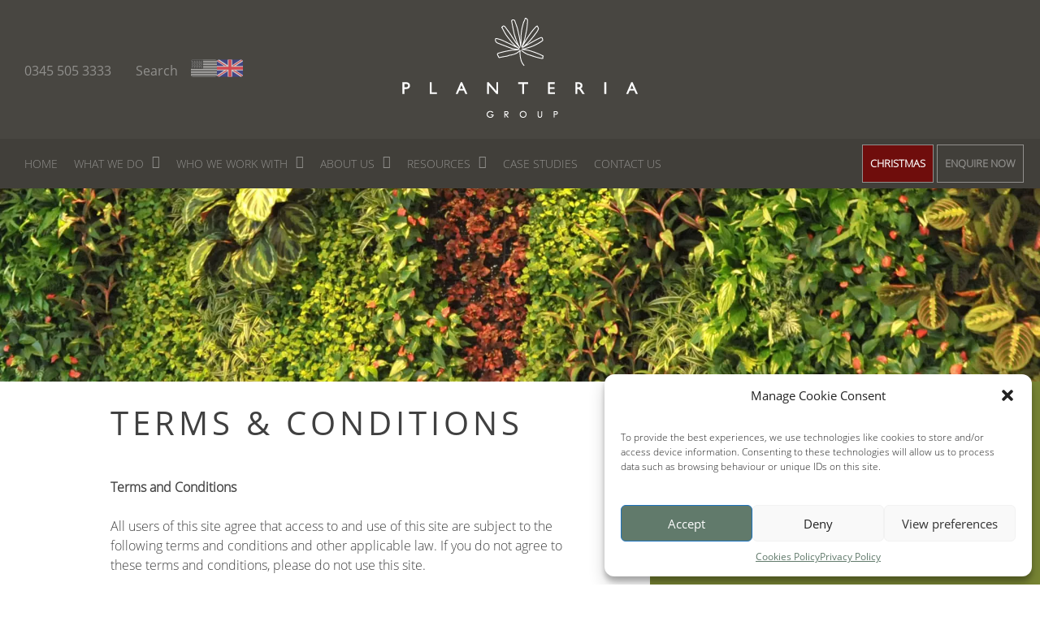

--- FILE ---
content_type: text/html; charset=UTF-8
request_url: https://www.planteriagroup.com/terms-and-conditions/
body_size: 32056
content:
<!doctype html>
<html lang="en-GB" prefix="og: https://ogp.me/ns#">
<head><meta charset="UTF-8"><script>if(navigator.userAgent.match(/MSIE|Internet Explorer/i)||navigator.userAgent.match(/Trident\/7\..*?rv:11/i)){var href=document.location.href;if(!href.match(/[?&]nowprocket/)){if(href.indexOf("?")==-1){if(href.indexOf("#")==-1){document.location.href=href+"?nowprocket=1"}else{document.location.href=href.replace("#","?nowprocket=1#")}}else{if(href.indexOf("#")==-1){document.location.href=href+"&nowprocket=1"}else{document.location.href=href.replace("#","&nowprocket=1#")}}}}</script><script>(()=>{class RocketLazyLoadScripts{constructor(){this.v="2.0.2",this.userEvents=["keydown","keyup","mousedown","mouseup","mousemove","mouseover","mouseenter","mouseout","mouseleave","touchmove","touchstart","touchend","touchcancel","wheel","click","dblclick","input","visibilitychange"],this.attributeEvents=["onblur","onclick","oncontextmenu","ondblclick","onfocus","onmousedown","onmouseenter","onmouseleave","onmousemove","onmouseout","onmouseover","onmouseup","onmousewheel","onscroll","onsubmit"]}async t(){this.i(),this.o(),/iP(ad|hone)/.test(navigator.userAgent)&&this.h(),this.u(),this.l(this),this.m(),this.k(this),this.p(this),this._(),await Promise.all([this.R(),this.L()]),this.lastBreath=Date.now(),this.S(this),this.P(),this.D(),this.O(),this.M(),await this.C(this.delayedScripts.normal),await this.C(this.delayedScripts.defer),await this.C(this.delayedScripts.async),this.T("domReady"),await this.F(),await this.j(),await this.I(),this.T("windowLoad"),await this.A(),window.dispatchEvent(new Event("rocket-allScriptsLoaded")),this.everythingLoaded=!0,this.lastTouchEnd&&await new Promise((t=>setTimeout(t,500-Date.now()+this.lastTouchEnd))),this.H(),this.T("all"),this.U(),this.W()}i(){this.CSPIssue=sessionStorage.getItem("rocketCSPIssue"),document.addEventListener("securitypolicyviolation",(t=>{this.CSPIssue||"script-src-elem"!==t.violatedDirective||"data"!==t.blockedURI||(this.CSPIssue=!0,sessionStorage.setItem("rocketCSPIssue",!0))}),{isRocket:!0})}o(){window.addEventListener("pageshow",(t=>{this.persisted=t.persisted,this.realWindowLoadedFired=!0}),{isRocket:!0}),window.addEventListener("pagehide",(()=>{this.onFirstUserAction=null}),{isRocket:!0})}h(){let t;function e(e){t=e}window.addEventListener("touchstart",e,{isRocket:!0}),window.addEventListener("touchend",(function i(o){Math.abs(o.changedTouches[0].pageX-t.changedTouches[0].pageX)<10&&Math.abs(o.changedTouches[0].pageY-t.changedTouches[0].pageY)<10&&o.timeStamp-t.timeStamp<200&&(o.target.dispatchEvent(new PointerEvent("click",{target:o.target,bubbles:!0,cancelable:!0})),event.preventDefault(),window.removeEventListener("touchstart",e,{isRocket:!0}),window.removeEventListener("touchend",i,{isRocket:!0}))}),{isRocket:!0})}q(t){this.userActionTriggered||("mousemove"!==t.type||this.firstMousemoveIgnored?"keyup"===t.type||"mouseover"===t.type||"mouseout"===t.type||(this.userActionTriggered=!0,this.onFirstUserAction&&this.onFirstUserAction()):this.firstMousemoveIgnored=!0),"click"===t.type&&t.preventDefault(),this.savedUserEvents.length>0&&(t.stopPropagation(),t.stopImmediatePropagation()),"touchstart"===this.lastEvent&&"touchend"===t.type&&(this.lastTouchEnd=Date.now()),"click"===t.type&&(this.lastTouchEnd=0),this.lastEvent=t.type,this.savedUserEvents.push(t)}u(){this.savedUserEvents=[],this.userEventHandler=this.q.bind(this),this.userEvents.forEach((t=>window.addEventListener(t,this.userEventHandler,{passive:!1,isRocket:!0})))}U(){this.userEvents.forEach((t=>window.removeEventListener(t,this.userEventHandler,{passive:!1,isRocket:!0}))),this.savedUserEvents.forEach((t=>{t.target.dispatchEvent(new window[t.constructor.name](t.type,t))}))}m(){this.eventsMutationObserver=new MutationObserver((t=>{const e="return false";for(const i of t){if("attributes"===i.type){const t=i.target.getAttribute(i.attributeName);t&&t!==e&&(i.target.setAttribute("data-rocket-"+i.attributeName,t),i.target.setAttribute(i.attributeName,e))}"childList"===i.type&&i.addedNodes.forEach((t=>{if(t.nodeType===Node.ELEMENT_NODE)for(const i of t.attributes)this.attributeEvents.includes(i.name)&&i.value&&""!==i.value&&(t.setAttribute("data-rocket-"+i.name,i.value),t.setAttribute(i.name,e))}))}})),this.eventsMutationObserver.observe(document,{subtree:!0,childList:!0,attributeFilter:this.attributeEvents})}H(){this.eventsMutationObserver.disconnect(),this.attributeEvents.forEach((t=>{document.querySelectorAll("[data-rocket-"+t+"]").forEach((e=>{e.setAttribute(t,e.getAttribute("data-rocket-"+t)),e.removeAttribute("data-rocket-"+t)}))}))}k(t){Object.defineProperty(HTMLElement.prototype,"onclick",{get(){return this.rocketonclick},set(e){this.rocketonclick=e,this.setAttribute(t.everythingLoaded?"onclick":"data-rocket-onclick","this.rocketonclick(event)")}})}S(t){function e(e,i){let o=e[i];e[i]=null,Object.defineProperty(e,i,{get:()=>o,set(s){t.everythingLoaded?o=s:e["rocket"+i]=o=s}})}e(document,"onreadystatechange"),e(window,"onload"),e(window,"onpageshow");try{Object.defineProperty(document,"readyState",{get:()=>t.rocketReadyState,set(e){t.rocketReadyState=e},configurable:!0}),document.readyState="loading"}catch(t){console.log("WPRocket DJE readyState conflict, bypassing")}}l(t){this.originalAddEventListener=EventTarget.prototype.addEventListener,this.originalRemoveEventListener=EventTarget.prototype.removeEventListener,this.savedEventListeners=[],EventTarget.prototype.addEventListener=function(e,i,o){o&&o.isRocket||!t.B(e,this)&&!t.userEvents.includes(e)||t.B(e,this)&&!t.userActionTriggered||e.startsWith("rocket-")?t.originalAddEventListener.call(this,e,i,o):t.savedEventListeners.push({target:this,remove:!1,type:e,func:i,options:o})},EventTarget.prototype.removeEventListener=function(e,i,o){o&&o.isRocket||!t.B(e,this)&&!t.userEvents.includes(e)||t.B(e,this)&&!t.userActionTriggered||e.startsWith("rocket-")?t.originalRemoveEventListener.call(this,e,i,o):t.savedEventListeners.push({target:this,remove:!0,type:e,func:i,options:o})}}T(t){"all"===t&&(EventTarget.prototype.addEventListener=this.originalAddEventListener,EventTarget.prototype.removeEventListener=this.originalRemoveEventListener),this.savedEventListeners=this.savedEventListeners.filter((e=>{let i=e.type,o=e.target||window;return"domReady"===t&&"DOMContentLoaded"!==i&&"readystatechange"!==i||("windowLoad"===t&&"load"!==i&&"readystatechange"!==i&&"pageshow"!==i||(this.B(i,o)&&(i="rocket-"+i),e.remove?o.removeEventListener(i,e.func,e.options):o.addEventListener(i,e.func,e.options),!1))}))}p(t){let e;function i(e){return t.everythingLoaded?e:e.split(" ").map((t=>"load"===t||t.startsWith("load.")?"rocket-jquery-load":t)).join(" ")}function o(o){function s(e){const s=o.fn[e];o.fn[e]=o.fn.init.prototype[e]=function(){return this[0]===window&&t.userActionTriggered&&("string"==typeof arguments[0]||arguments[0]instanceof String?arguments[0]=i(arguments[0]):"object"==typeof arguments[0]&&Object.keys(arguments[0]).forEach((t=>{const e=arguments[0][t];delete arguments[0][t],arguments[0][i(t)]=e}))),s.apply(this,arguments),this}}if(o&&o.fn&&!t.allJQueries.includes(o)){const e={DOMContentLoaded:[],"rocket-DOMContentLoaded":[]};for(const t in e)document.addEventListener(t,(()=>{e[t].forEach((t=>t()))}),{isRocket:!0});o.fn.ready=o.fn.init.prototype.ready=function(i){function s(){parseInt(o.fn.jquery)>2?setTimeout((()=>i.bind(document)(o))):i.bind(document)(o)}return t.realDomReadyFired?!t.userActionTriggered||t.fauxDomReadyFired?s():e["rocket-DOMContentLoaded"].push(s):e.DOMContentLoaded.push(s),o([])},s("on"),s("one"),s("off"),t.allJQueries.push(o)}e=o}t.allJQueries=[],o(window.jQuery),Object.defineProperty(window,"jQuery",{get:()=>e,set(t){o(t)}})}P(){const t=new Map;document.write=document.writeln=function(e){const i=document.currentScript,o=document.createRange(),s=i.parentElement;let n=t.get(i);void 0===n&&(n=i.nextSibling,t.set(i,n));const a=document.createDocumentFragment();o.setStart(a,0),a.appendChild(o.createContextualFragment(e)),s.insertBefore(a,n)}}async R(){return new Promise((t=>{this.userActionTriggered?t():this.onFirstUserAction=t}))}async L(){return new Promise((t=>{document.addEventListener("DOMContentLoaded",(()=>{this.realDomReadyFired=!0,t()}),{isRocket:!0})}))}async I(){return this.realWindowLoadedFired?Promise.resolve():new Promise((t=>{window.addEventListener("load",t,{isRocket:!0})}))}M(){this.pendingScripts=[];this.scriptsMutationObserver=new MutationObserver((t=>{for(const e of t)e.addedNodes.forEach((t=>{"SCRIPT"!==t.tagName||t.noModule||t.isWPRocket||this.pendingScripts.push({script:t,promise:new Promise((e=>{const i=()=>{const i=this.pendingScripts.findIndex((e=>e.script===t));i>=0&&this.pendingScripts.splice(i,1),e()};t.addEventListener("load",i,{isRocket:!0}),t.addEventListener("error",i,{isRocket:!0}),setTimeout(i,1e3)}))})}))})),this.scriptsMutationObserver.observe(document,{childList:!0,subtree:!0})}async j(){await this.J(),this.pendingScripts.length?(await this.pendingScripts[0].promise,await this.j()):this.scriptsMutationObserver.disconnect()}D(){this.delayedScripts={normal:[],async:[],defer:[]},document.querySelectorAll("script[type$=rocketlazyloadscript]").forEach((t=>{t.hasAttribute("data-rocket-src")?t.hasAttribute("async")&&!1!==t.async?this.delayedScripts.async.push(t):t.hasAttribute("defer")&&!1!==t.defer||"module"===t.getAttribute("data-rocket-type")?this.delayedScripts.defer.push(t):this.delayedScripts.normal.push(t):this.delayedScripts.normal.push(t)}))}async _(){await this.L();let t=[];document.querySelectorAll("script[type$=rocketlazyloadscript][data-rocket-src]").forEach((e=>{let i=e.getAttribute("data-rocket-src");if(i&&!i.startsWith("data:")){i.startsWith("//")&&(i=location.protocol+i);try{const o=new URL(i).origin;o!==location.origin&&t.push({src:o,crossOrigin:e.crossOrigin||"module"===e.getAttribute("data-rocket-type")})}catch(t){}}})),t=[...new Map(t.map((t=>[JSON.stringify(t),t]))).values()],this.N(t,"preconnect")}async $(t){if(await this.G(),!0!==t.noModule||!("noModule"in HTMLScriptElement.prototype))return new Promise((e=>{let i;function o(){(i||t).setAttribute("data-rocket-status","executed"),e()}try{if(navigator.userAgent.includes("Firefox/")||""===navigator.vendor||this.CSPIssue)i=document.createElement("script"),[...t.attributes].forEach((t=>{let e=t.nodeName;"type"!==e&&("data-rocket-type"===e&&(e="type"),"data-rocket-src"===e&&(e="src"),i.setAttribute(e,t.nodeValue))})),t.text&&(i.text=t.text),t.nonce&&(i.nonce=t.nonce),i.hasAttribute("src")?(i.addEventListener("load",o,{isRocket:!0}),i.addEventListener("error",(()=>{i.setAttribute("data-rocket-status","failed-network"),e()}),{isRocket:!0}),setTimeout((()=>{i.isConnected||e()}),1)):(i.text=t.text,o()),i.isWPRocket=!0,t.parentNode.replaceChild(i,t);else{const i=t.getAttribute("data-rocket-type"),s=t.getAttribute("data-rocket-src");i?(t.type=i,t.removeAttribute("data-rocket-type")):t.removeAttribute("type"),t.addEventListener("load",o,{isRocket:!0}),t.addEventListener("error",(i=>{this.CSPIssue&&i.target.src.startsWith("data:")?(console.log("WPRocket: CSP fallback activated"),t.removeAttribute("src"),this.$(t).then(e)):(t.setAttribute("data-rocket-status","failed-network"),e())}),{isRocket:!0}),s?(t.fetchPriority="high",t.removeAttribute("data-rocket-src"),t.src=s):t.src="data:text/javascript;base64,"+window.btoa(unescape(encodeURIComponent(t.text)))}}catch(i){t.setAttribute("data-rocket-status","failed-transform"),e()}}));t.setAttribute("data-rocket-status","skipped")}async C(t){const e=t.shift();return e?(e.isConnected&&await this.$(e),this.C(t)):Promise.resolve()}O(){this.N([...this.delayedScripts.normal,...this.delayedScripts.defer,...this.delayedScripts.async],"preload")}N(t,e){this.trash=this.trash||[];let i=!0;var o=document.createDocumentFragment();t.forEach((t=>{const s=t.getAttribute&&t.getAttribute("data-rocket-src")||t.src;if(s&&!s.startsWith("data:")){const n=document.createElement("link");n.href=s,n.rel=e,"preconnect"!==e&&(n.as="script",n.fetchPriority=i?"high":"low"),t.getAttribute&&"module"===t.getAttribute("data-rocket-type")&&(n.crossOrigin=!0),t.crossOrigin&&(n.crossOrigin=t.crossOrigin),t.integrity&&(n.integrity=t.integrity),t.nonce&&(n.nonce=t.nonce),o.appendChild(n),this.trash.push(n),i=!1}})),document.head.appendChild(o)}W(){this.trash.forEach((t=>t.remove()))}async F(){try{document.readyState="interactive"}catch(t){}this.fauxDomReadyFired=!0;try{await this.G(),document.dispatchEvent(new Event("rocket-readystatechange")),await this.G(),document.rocketonreadystatechange&&document.rocketonreadystatechange(),await this.G(),document.dispatchEvent(new Event("rocket-DOMContentLoaded")),await this.G(),window.dispatchEvent(new Event("rocket-DOMContentLoaded"))}catch(t){console.error(t)}}async A(){try{document.readyState="complete"}catch(t){}try{await this.G(),document.dispatchEvent(new Event("rocket-readystatechange")),await this.G(),document.rocketonreadystatechange&&document.rocketonreadystatechange(),await this.G(),window.dispatchEvent(new Event("rocket-load")),await this.G(),window.rocketonload&&window.rocketonload(),await this.G(),this.allJQueries.forEach((t=>t(window).trigger("rocket-jquery-load"))),await this.G();const t=new Event("rocket-pageshow");t.persisted=this.persisted,window.dispatchEvent(t),await this.G(),window.rocketonpageshow&&window.rocketonpageshow({persisted:this.persisted})}catch(t){console.error(t)}}async G(){Date.now()-this.lastBreath>45&&(await this.J(),this.lastBreath=Date.now())}async J(){return document.hidden?new Promise((t=>setTimeout(t))):new Promise((t=>requestAnimationFrame(t)))}B(t,e){return e===document&&"readystatechange"===t||(e===document&&"DOMContentLoaded"===t||(e===window&&"DOMContentLoaded"===t||(e===window&&"load"===t||e===window&&"pageshow"===t)))}static run(){(new RocketLazyLoadScripts).t()}}RocketLazyLoadScripts.run()})();</script>
<link data-minify="1" rel="stylesheet" href="https://www.planteriagroup.com/wp-content/cache/min/1/wp-content/themes/planteria/critical.css?ver=1764000553">

<meta name="viewport" content="width=device-width, initial-scale=1">
<link rel="profile" href="https://gmpg.org/xfn/11">
<script data-minify="1" src="https://www.planteriagroup.com/wp-content/cache/min/1/ajax/libs/jquery/2.1.3/jquery.min.js?ver=1764000554"></script>
<script type="rocketlazyloadscript" data-rocket-src="https://kit.fontawesome.com/435be0a1e2.js" crossorigin="anonymous" data-rocket-defer defer></script>
<link rel="icon" href="/wp-content/themes/planteria/images/icons/favicon.jpg" type="image/x-icon" />
<link rel="preconnect" href="https://fonts.googleapis.com">
<link rel="preconnect" href="https://fonts.gstatic.com" crossorigin>

<link rel="preload" fetchpriority="high" as="image" href="/wp-content/uploads/2023/02/banner1-1.webp" type="image/webp">
	
<!-- Google Tag Manager for WordPress by gtm4wp.com -->
<script data-cfasync="false" data-pagespeed-no-defer>
	var gtm4wp_datalayer_name = "dataLayer";
	var dataLayer = dataLayer || [];
</script>
<!-- End Google Tag Manager for WordPress by gtm4wp.com -->
<!-- Search Engine Optimization by Rank Math PRO - https://rankmath.com/ -->
<title>Terms &amp; Conditions | Planteria Group</title><link rel="preload" data-rocket-preload as="image" href="https://www.planteriagroup.com/wp-content/smush-webp/2019/11/benfitsbanner.jpg.webp" fetchpriority="high"><link rel="preload" data-rocket-preload as="style" href="https://fonts.googleapis.com/css?family=Open%20Sans&#038;display=swap" /><link rel="stylesheet" href="https://fonts.googleapis.com/css?family=Open%20Sans&#038;display=swap" media="print" onload="this.media='all'" /><noscript><link rel="stylesheet" href="https://fonts.googleapis.com/css?family=Open%20Sans&#038;display=swap" /></noscript><link rel="preload" data-rocket-preload as="style" href="https://fonts.googleapis.com/css2?family=Great+Vibes&#038;family=Corinthia&#038;display=swap" /><link rel="stylesheet" href="https://fonts.googleapis.com/css2?family=Great+Vibes&#038;family=Corinthia&#038;display=swap" media="print" onload="this.media='all'" /><noscript><link rel="stylesheet" href="https://fonts.googleapis.com/css2?family=Great+Vibes&#038;family=Corinthia&#038;display=swap" /></noscript>
<meta name="description" content="Take a look at our Terms &amp; Conditions page to find out more information."/>
<meta name="robots" content="follow, index, max-snippet:-1, max-video-preview:-1, max-image-preview:large"/>
<link rel="canonical" href="https://www.planteriagroup.com/terms-and-conditions/" />
<meta property="og:locale" content="en_GB" />
<meta property="og:type" content="article" />
<meta property="og:title" content="Terms &amp; Conditions | Planteria Group" />
<meta property="og:description" content="Take a look at our Terms &amp; Conditions page to find out more information." />
<meta property="og:url" content="https://www.planteriagroup.com/terms-and-conditions/" />
<meta property="og:site_name" content="Planteria Group" />
<meta property="article:publisher" content="https://www.facebook.com/pg/PlanteriaGroup/services/" />
<meta property="og:updated_time" content="2020-11-25T11:26:24+00:00" />
<meta property="og:image" content="https://www.planteriagroup.com/wp-content/uploads/2019/11/benfitsbanner.jpg" />
<meta property="og:image:secure_url" content="https://www.planteriagroup.com/wp-content/uploads/2019/11/benfitsbanner.jpg" />
<meta property="og:image:width" content="1920" />
<meta property="og:image:height" content="400" />
<meta property="og:image:alt" content="Terms &amp; Conditions" />
<meta property="og:image:type" content="image/jpeg" />
<meta name="twitter:card" content="summary_large_image" />
<meta name="twitter:title" content="Terms &amp; Conditions | Planteria Group" />
<meta name="twitter:description" content="Take a look at our Terms &amp; Conditions page to find out more information." />
<meta name="twitter:image" content="https://www.planteriagroup.com/wp-content/uploads/2019/11/benfitsbanner.jpg" />
<meta name="twitter:label1" content="Time to read" />
<meta name="twitter:data1" content="9 minutes" />
<!-- /Rank Math WordPress SEO plugin -->

<link href='https://fonts.gstatic.com' crossorigin rel='preconnect' />
<link rel="alternate" title="oEmbed (JSON)" type="application/json+oembed" href="https://www.planteriagroup.com/wp-json/oembed/1.0/embed?url=https%3A%2F%2Fwww.planteriagroup.com%2Fterms-and-conditions%2F" />
<link rel="alternate" title="oEmbed (XML)" type="text/xml+oembed" href="https://www.planteriagroup.com/wp-json/oembed/1.0/embed?url=https%3A%2F%2Fwww.planteriagroup.com%2Fterms-and-conditions%2F&#038;format=xml" />
<style id='wp-img-auto-sizes-contain-inline-css'>
img:is([sizes=auto i],[sizes^="auto," i]){contain-intrinsic-size:3000px 1500px}
/*# sourceURL=wp-img-auto-sizes-contain-inline-css */
</style>
<link rel='stylesheet' id='wp-block-library-css' href='https://www.planteriagroup.com/wp-includes/css/dist/block-library/style.min.css' media='all' />
<style id='global-styles-inline-css'>
:root{--wp--preset--aspect-ratio--square: 1;--wp--preset--aspect-ratio--4-3: 4/3;--wp--preset--aspect-ratio--3-4: 3/4;--wp--preset--aspect-ratio--3-2: 3/2;--wp--preset--aspect-ratio--2-3: 2/3;--wp--preset--aspect-ratio--16-9: 16/9;--wp--preset--aspect-ratio--9-16: 9/16;--wp--preset--color--black: #000000;--wp--preset--color--cyan-bluish-gray: #abb8c3;--wp--preset--color--white: #ffffff;--wp--preset--color--pale-pink: #f78da7;--wp--preset--color--vivid-red: #cf2e2e;--wp--preset--color--luminous-vivid-orange: #ff6900;--wp--preset--color--luminous-vivid-amber: #fcb900;--wp--preset--color--light-green-cyan: #7bdcb5;--wp--preset--color--vivid-green-cyan: #00d084;--wp--preset--color--pale-cyan-blue: #8ed1fc;--wp--preset--color--vivid-cyan-blue: #0693e3;--wp--preset--color--vivid-purple: #9b51e0;--wp--preset--gradient--vivid-cyan-blue-to-vivid-purple: linear-gradient(135deg,rgb(6,147,227) 0%,rgb(155,81,224) 100%);--wp--preset--gradient--light-green-cyan-to-vivid-green-cyan: linear-gradient(135deg,rgb(122,220,180) 0%,rgb(0,208,130) 100%);--wp--preset--gradient--luminous-vivid-amber-to-luminous-vivid-orange: linear-gradient(135deg,rgb(252,185,0) 0%,rgb(255,105,0) 100%);--wp--preset--gradient--luminous-vivid-orange-to-vivid-red: linear-gradient(135deg,rgb(255,105,0) 0%,rgb(207,46,46) 100%);--wp--preset--gradient--very-light-gray-to-cyan-bluish-gray: linear-gradient(135deg,rgb(238,238,238) 0%,rgb(169,184,195) 100%);--wp--preset--gradient--cool-to-warm-spectrum: linear-gradient(135deg,rgb(74,234,220) 0%,rgb(151,120,209) 20%,rgb(207,42,186) 40%,rgb(238,44,130) 60%,rgb(251,105,98) 80%,rgb(254,248,76) 100%);--wp--preset--gradient--blush-light-purple: linear-gradient(135deg,rgb(255,206,236) 0%,rgb(152,150,240) 100%);--wp--preset--gradient--blush-bordeaux: linear-gradient(135deg,rgb(254,205,165) 0%,rgb(254,45,45) 50%,rgb(107,0,62) 100%);--wp--preset--gradient--luminous-dusk: linear-gradient(135deg,rgb(255,203,112) 0%,rgb(199,81,192) 50%,rgb(65,88,208) 100%);--wp--preset--gradient--pale-ocean: linear-gradient(135deg,rgb(255,245,203) 0%,rgb(182,227,212) 50%,rgb(51,167,181) 100%);--wp--preset--gradient--electric-grass: linear-gradient(135deg,rgb(202,248,128) 0%,rgb(113,206,126) 100%);--wp--preset--gradient--midnight: linear-gradient(135deg,rgb(2,3,129) 0%,rgb(40,116,252) 100%);--wp--preset--font-size--small: 13px;--wp--preset--font-size--medium: 20px;--wp--preset--font-size--large: 36px;--wp--preset--font-size--x-large: 42px;--wp--preset--spacing--20: 0.44rem;--wp--preset--spacing--30: 0.67rem;--wp--preset--spacing--40: 1rem;--wp--preset--spacing--50: 1.5rem;--wp--preset--spacing--60: 2.25rem;--wp--preset--spacing--70: 3.38rem;--wp--preset--spacing--80: 5.06rem;--wp--preset--shadow--natural: 6px 6px 9px rgba(0, 0, 0, 0.2);--wp--preset--shadow--deep: 12px 12px 50px rgba(0, 0, 0, 0.4);--wp--preset--shadow--sharp: 6px 6px 0px rgba(0, 0, 0, 0.2);--wp--preset--shadow--outlined: 6px 6px 0px -3px rgb(255, 255, 255), 6px 6px rgb(0, 0, 0);--wp--preset--shadow--crisp: 6px 6px 0px rgb(0, 0, 0);}:where(.is-layout-flex){gap: 0.5em;}:where(.is-layout-grid){gap: 0.5em;}body .is-layout-flex{display: flex;}.is-layout-flex{flex-wrap: wrap;align-items: center;}.is-layout-flex > :is(*, div){margin: 0;}body .is-layout-grid{display: grid;}.is-layout-grid > :is(*, div){margin: 0;}:where(.wp-block-columns.is-layout-flex){gap: 2em;}:where(.wp-block-columns.is-layout-grid){gap: 2em;}:where(.wp-block-post-template.is-layout-flex){gap: 1.25em;}:where(.wp-block-post-template.is-layout-grid){gap: 1.25em;}.has-black-color{color: var(--wp--preset--color--black) !important;}.has-cyan-bluish-gray-color{color: var(--wp--preset--color--cyan-bluish-gray) !important;}.has-white-color{color: var(--wp--preset--color--white) !important;}.has-pale-pink-color{color: var(--wp--preset--color--pale-pink) !important;}.has-vivid-red-color{color: var(--wp--preset--color--vivid-red) !important;}.has-luminous-vivid-orange-color{color: var(--wp--preset--color--luminous-vivid-orange) !important;}.has-luminous-vivid-amber-color{color: var(--wp--preset--color--luminous-vivid-amber) !important;}.has-light-green-cyan-color{color: var(--wp--preset--color--light-green-cyan) !important;}.has-vivid-green-cyan-color{color: var(--wp--preset--color--vivid-green-cyan) !important;}.has-pale-cyan-blue-color{color: var(--wp--preset--color--pale-cyan-blue) !important;}.has-vivid-cyan-blue-color{color: var(--wp--preset--color--vivid-cyan-blue) !important;}.has-vivid-purple-color{color: var(--wp--preset--color--vivid-purple) !important;}.has-black-background-color{background-color: var(--wp--preset--color--black) !important;}.has-cyan-bluish-gray-background-color{background-color: var(--wp--preset--color--cyan-bluish-gray) !important;}.has-white-background-color{background-color: var(--wp--preset--color--white) !important;}.has-pale-pink-background-color{background-color: var(--wp--preset--color--pale-pink) !important;}.has-vivid-red-background-color{background-color: var(--wp--preset--color--vivid-red) !important;}.has-luminous-vivid-orange-background-color{background-color: var(--wp--preset--color--luminous-vivid-orange) !important;}.has-luminous-vivid-amber-background-color{background-color: var(--wp--preset--color--luminous-vivid-amber) !important;}.has-light-green-cyan-background-color{background-color: var(--wp--preset--color--light-green-cyan) !important;}.has-vivid-green-cyan-background-color{background-color: var(--wp--preset--color--vivid-green-cyan) !important;}.has-pale-cyan-blue-background-color{background-color: var(--wp--preset--color--pale-cyan-blue) !important;}.has-vivid-cyan-blue-background-color{background-color: var(--wp--preset--color--vivid-cyan-blue) !important;}.has-vivid-purple-background-color{background-color: var(--wp--preset--color--vivid-purple) !important;}.has-black-border-color{border-color: var(--wp--preset--color--black) !important;}.has-cyan-bluish-gray-border-color{border-color: var(--wp--preset--color--cyan-bluish-gray) !important;}.has-white-border-color{border-color: var(--wp--preset--color--white) !important;}.has-pale-pink-border-color{border-color: var(--wp--preset--color--pale-pink) !important;}.has-vivid-red-border-color{border-color: var(--wp--preset--color--vivid-red) !important;}.has-luminous-vivid-orange-border-color{border-color: var(--wp--preset--color--luminous-vivid-orange) !important;}.has-luminous-vivid-amber-border-color{border-color: var(--wp--preset--color--luminous-vivid-amber) !important;}.has-light-green-cyan-border-color{border-color: var(--wp--preset--color--light-green-cyan) !important;}.has-vivid-green-cyan-border-color{border-color: var(--wp--preset--color--vivid-green-cyan) !important;}.has-pale-cyan-blue-border-color{border-color: var(--wp--preset--color--pale-cyan-blue) !important;}.has-vivid-cyan-blue-border-color{border-color: var(--wp--preset--color--vivid-cyan-blue) !important;}.has-vivid-purple-border-color{border-color: var(--wp--preset--color--vivid-purple) !important;}.has-vivid-cyan-blue-to-vivid-purple-gradient-background{background: var(--wp--preset--gradient--vivid-cyan-blue-to-vivid-purple) !important;}.has-light-green-cyan-to-vivid-green-cyan-gradient-background{background: var(--wp--preset--gradient--light-green-cyan-to-vivid-green-cyan) !important;}.has-luminous-vivid-amber-to-luminous-vivid-orange-gradient-background{background: var(--wp--preset--gradient--luminous-vivid-amber-to-luminous-vivid-orange) !important;}.has-luminous-vivid-orange-to-vivid-red-gradient-background{background: var(--wp--preset--gradient--luminous-vivid-orange-to-vivid-red) !important;}.has-very-light-gray-to-cyan-bluish-gray-gradient-background{background: var(--wp--preset--gradient--very-light-gray-to-cyan-bluish-gray) !important;}.has-cool-to-warm-spectrum-gradient-background{background: var(--wp--preset--gradient--cool-to-warm-spectrum) !important;}.has-blush-light-purple-gradient-background{background: var(--wp--preset--gradient--blush-light-purple) !important;}.has-blush-bordeaux-gradient-background{background: var(--wp--preset--gradient--blush-bordeaux) !important;}.has-luminous-dusk-gradient-background{background: var(--wp--preset--gradient--luminous-dusk) !important;}.has-pale-ocean-gradient-background{background: var(--wp--preset--gradient--pale-ocean) !important;}.has-electric-grass-gradient-background{background: var(--wp--preset--gradient--electric-grass) !important;}.has-midnight-gradient-background{background: var(--wp--preset--gradient--midnight) !important;}.has-small-font-size{font-size: var(--wp--preset--font-size--small) !important;}.has-medium-font-size{font-size: var(--wp--preset--font-size--medium) !important;}.has-large-font-size{font-size: var(--wp--preset--font-size--large) !important;}.has-x-large-font-size{font-size: var(--wp--preset--font-size--x-large) !important;}
/*# sourceURL=global-styles-inline-css */
</style>

<style id='classic-theme-styles-inline-css'>
/*! This file is auto-generated */
.wp-block-button__link{color:#fff;background-color:#32373c;border-radius:9999px;box-shadow:none;text-decoration:none;padding:calc(.667em + 2px) calc(1.333em + 2px);font-size:1.125em}.wp-block-file__button{background:#32373c;color:#fff;text-decoration:none}
/*# sourceURL=/wp-includes/css/classic-themes.min.css */
</style>
<link data-minify="1" rel='stylesheet' id='lbwps-styles-photoswipe5-main-css' href='https://www.planteriagroup.com/wp-content/cache/min/1/wp-content/plugins/lightbox-photoswipe/assets/ps5/styles/main.css?ver=1764000553' media='all' />
<link rel='stylesheet' id='cmplz-general-css' href='https://www.planteriagroup.com/wp-content/plugins/complianz-gdpr-premium/assets/css/cookieblocker.min.css' media='all' />
<link data-minify="1" rel='stylesheet' id='planteria-style-css' href='https://www.planteriagroup.com/wp-content/cache/min/1/wp-content/themes/planteria/library/css/style.min.css?ver=1764000553' media='all' />
<link data-minify="1" rel='stylesheet' id='wpdreams-asl-basic-css' href='https://www.planteriagroup.com/wp-content/cache/min/1/wp-content/plugins/ajax-search-lite/css/style.basic.css?ver=1764000553' media='all' />
<link data-minify="1" rel='stylesheet' id='wpdreams-asl-instance-css' href='https://www.planteriagroup.com/wp-content/cache/min/1/wp-content/plugins/ajax-search-lite/css/style-simple-red.css?ver=1764000553' media='all' />
<script src="https://www.planteriagroup.com/wp-includes/js/jquery/jquery.min.js" id="jquery-core-js"></script>
<script src="https://www.planteriagroup.com/wp-includes/js/jquery/jquery-migrate.min.js" id="jquery-migrate-js" data-rocket-defer defer></script>
<script src="https://www.planteriagroup.com/wp-content/plugins/happy-elementor-addons/assets/vendor/dom-purify/purify.min.js" id="dom-purify-js" data-rocket-defer defer></script>
<link rel="https://api.w.org/" href="https://www.planteriagroup.com/wp-json/" /><link rel="alternate" title="JSON" type="application/json" href="https://www.planteriagroup.com/wp-json/wp/v2/pages/128" />	<script type="rocketlazyloadscript">
	jQuery(document).ready(function(){
			$(".service-link").hover(function () {
				$(this).siblings().stop().animate({ "opacity": "0.5" });
				$('.service-link').not(this).stop().animate({ "opacity": "0.5" });
			}, function () {
				$(this).siblings().stop().animate({ "opacity": "1" });
				$('.service-link').not(this).stop().animate({ "opacity": "1" });
			});
	});

	</script>
			<style>.cmplz-hidden {
					display: none !important;
				}</style>
<!-- Google Tag Manager for WordPress by gtm4wp.com -->
<!-- GTM Container placement set to footer -->
<script data-cfasync="false" data-pagespeed-no-defer type="text/javascript">
	var dataLayer_content = {"pagePostType":"page","pagePostType2":"single-page","pagePostAuthor":"Planteria"};
	dataLayer.push( dataLayer_content );
</script>
<script type="rocketlazyloadscript" data-cfasync="false">
(function(w,d,s,l,i){w[l]=w[l]||[];w[l].push({'gtm.start':
new Date().getTime(),event:'gtm.js'});var f=d.getElementsByTagName(s)[0],
j=d.createElement(s),dl=l!='dataLayer'?'&l='+l:'';j.async=true;j.src=
'//www.googletagmanager.com/gtm.js?id='+i+dl;f.parentNode.insertBefore(j,f);
})(window,document,'script','dataLayer','GTM-PN87M5');
</script>
<!-- End Google Tag Manager for WordPress by gtm4wp.com -->		<script type="rocketlazyloadscript">
			document.documentElement.className = document.documentElement.className.replace('no-js', 'js');
		</script>
				<style>
			.no-js img.lazyload {
				display: none;
			}

			figure.wp-block-image img.lazyloading {
				min-width: 150px;
			}

						.lazyload, .lazyloading {
				opacity: 0;
			}

			.lazyloaded {
				opacity: 1;
				transition: opacity 400ms;
				transition-delay: 0ms;
			}

					</style>
						<link rel="preconnect" href="https://fonts.gstatic.com" crossorigin />
				
				
				<meta name="generator" content="Elementor 3.27.6; features: additional_custom_breakpoints; settings: css_print_method-external, google_font-enabled, font_display-auto">

<meta name="google-site-verification" content="GKu_1a380FgyOcOHjSfdUyqO4wfJKPV5Te3EIk8QPUc" />


<script type="application/ld+json" class="saswp-schema-markup-output">
[{"@context":"https:\/\/schema.org\/","@type":"Corporation","@id":"https:\/\/www.planteriagroup.com","name":"Planteria Group","url":"https:\/\/www.planteriagroup.com","sameAs":["https:\/\/www.planteriagroup.com","https:\/\/www.facebook.com\/PlanteriaGroup","https:\/\/www.linkedin.com\/company\/planteria-group"],"legalName":"Planteria Group (UK) Ltd","logo":{"@type":"ImageObject","url":"https:\/\/www.planteriagroup.com\/wp-content\/uploads\/2019\/09\/cropped-logo.png","width":60,"height":141},"contactPoint":{"@type":"ContactPoint","contactType":"customer support","telephone":"+44 0345 505 3333","url":"https:\/\/www.planteriagroup.com\/contact-us\/"},"description":"Terms and Conditions All users of this site agree that access to and use of this site are subject to the following terms and conditions and other applicable law. If you do not agree to these terms and conditions, please do not use this site. The following terms and conditions apply to all transactions on","address":{"streetAddress":"Mill Pond Nurseries, Mill Road","addressLocality":"Henham","addressRegion":"Essex","addressCountry":"United Kingdom","postalCode":"CM22 6AA","telephone":"0345 505 3333","email":"enquiries@planteriagroup.com"},"image":{"@type":"ImageObject","url":"https:\/\/www.planteriagroup.com\/wp-content\/uploads\/2019\/11\/benfitsbanner.jpg","width":1920,"height":400},"founder":"Phil Anderson, Brian Anderson","foundingDate":"1977","hasCredential":"ISO 9001:2015, ISO 14001:2015, ISO 14064-1, Cyber Essentials Certified 2024, CHAS Elite Accreditation, Living Wage Foundation Accredited Employer","knowsAbout":"Biophilic design, Interior landscaping, Corporate horticulture, Interior Planting, Office Planting, Workplace Planting, Workplace Engagement, Wellness, Horticulture, Interior Design, Office Design, Plants, Plant Maintenance, Plant Designs, Plant Plan, Sustainable Planters, Ecoponic Substrate, Urban Planters,"},

{"@context":"https:\/\/schema.org\/","@graph":[{"@context":"https:\/\/schema.org\/","@type":"SiteNavigationElement","@id":"https:\/\/www.planteriagroup.com#Menu 1","name":"Home","url":"https:\/\/www.planteriagroup.com\/"},{"@context":"https:\/\/schema.org\/","@type":"SiteNavigationElement","@id":"https:\/\/www.planteriagroup.com#Menu 1","name":"What We do","url":""},{"@context":"https:\/\/schema.org\/","@type":"SiteNavigationElement","@id":"https:\/\/www.planteriagroup.com#Menu 1","name":"Plants","url":"https:\/\/www.planteriagroup.com\/office-plant-displays\/"},{"@context":"https:\/\/schema.org\/","@type":"SiteNavigationElement","@id":"https:\/\/www.planteriagroup.com#Menu 1","name":"Plants For Offices","url":"https:\/\/www.planteriagroup.com\/office-plant-displays\/"},{"@context":"https:\/\/schema.org\/","@type":"SiteNavigationElement","@id":"https:\/\/www.planteriagroup.com#Menu 1","name":"Indoor Plants","url":"https:\/\/www.planteriagroup.com\/office-plants\/"},{"@context":"https:\/\/schema.org\/","@type":"SiteNavigationElement","@id":"https:\/\/www.planteriagroup.com#Menu 1","name":"Outdoor Plants","url":"https:\/\/www.planteriagroup.com\/commercial-planting\/"},{"@context":"https:\/\/schema.org\/","@type":"SiteNavigationElement","@id":"https:\/\/www.planteriagroup.com#Menu 1","name":"Green Walls","url":"https:\/\/www.planteriagroup.com\/office-living-wall\/"},{"@context":"https:\/\/schema.org\/","@type":"SiteNavigationElement","@id":"https:\/\/www.planteriagroup.com#Menu 1","name":"Office Moss Walls","url":"https:\/\/www.planteriagroup.com\/moss-walls\/"},{"@context":"https:\/\/schema.org\/","@type":"SiteNavigationElement","@id":"https:\/\/www.planteriagroup.com#Menu 1","name":"Benefits of Office Plants","url":"https:\/\/www.planteriagroup.com\/benefits-of-office-plants\/"},{"@context":"https:\/\/schema.org\/","@type":"SiteNavigationElement","@id":"https:\/\/www.planteriagroup.com#Menu 1","name":"Office Plant Rental","url":"https:\/\/www.planteriagroup.com\/office-plants-for-hire\/"},{"@context":"https:\/\/schema.org\/","@type":"SiteNavigationElement","@id":"https:\/\/www.planteriagroup.com#Menu 1","name":"Flowers","url":"https:\/\/www.planteriagroup.com\/flowers-for-offices-businesses\/"},{"@context":"https:\/\/schema.org\/","@type":"SiteNavigationElement","@id":"https:\/\/www.planteriagroup.com#Menu 1","name":"Flowers For Offices","url":"https:\/\/www.planteriagroup.com\/flowers-for-offices-businesses\/"},{"@context":"https:\/\/schema.org\/","@type":"SiteNavigationElement","@id":"https:\/\/www.planteriagroup.com#Menu 1","name":"Flowers for Hospitality","url":"https:\/\/www.planteriagroup.com\/best-restaurant-flowers-and-bar-flowers\/"},{"@context":"https:\/\/schema.org\/","@type":"SiteNavigationElement","@id":"https:\/\/www.planteriagroup.com#Menu 1","name":"Dried Flowers","url":"https:\/\/www.planteriagroup.com\/flowers\/dried-flowers\/"},{"@context":"https:\/\/schema.org\/","@type":"SiteNavigationElement","@id":"https:\/\/www.planteriagroup.com#Menu 1","name":"Wholesale Flowers for Hospitality Chains","url":"https:\/\/www.planteriagroup.com\/flowers\/wholesale-flowers-for-hospitality-chains\/"},{"@context":"https:\/\/schema.org\/","@type":"SiteNavigationElement","@id":"https:\/\/www.planteriagroup.com#Menu 1","name":"Christmas","url":"https:\/\/www.planteriagroup.com\/christmas\/"},{"@context":"https:\/\/schema.org\/","@type":"SiteNavigationElement","@id":"https:\/\/www.planteriagroup.com#Menu 1","name":"Workplace Engagement","url":"https:\/\/www.planteriagroup.com\/workplace-experience-program-engage-and-bloom\/"},{"@context":"https:\/\/schema.org\/","@type":"SiteNavigationElement","@id":"https:\/\/www.planteriagroup.com#Menu 1","name":"Facilities Management","url":"https:\/\/www.planteriagroup.com\/facilities-management-cleaning-companies\/"},{"@context":"https:\/\/schema.org\/","@type":"SiteNavigationElement","@id":"https:\/\/www.planteriagroup.com#Menu 1","name":"Cleaning Companies","url":"https:\/\/www.planteriagroup.com\/facilities-management-cleaning-companies\/"},{"@context":"https:\/\/schema.org\/","@type":"SiteNavigationElement","@id":"https:\/\/www.planteriagroup.com#Menu 1","name":"Architects","url":"https:\/\/www.planteriagroup.com\/biophilic-design-consultancy\/"},{"@context":"https:\/\/schema.org\/","@type":"SiteNavigationElement","@id":"https:\/\/www.planteriagroup.com#Menu 1","name":"Design & Fit Out","url":"https:\/\/www.planteriagroup.com\/fit-out-design\/"},{"@context":"https:\/\/schema.org\/","@type":"SiteNavigationElement","@id":"https:\/\/www.planteriagroup.com#Menu 1","name":"Direct Clients","url":"https:\/\/www.planteriagroup.com\/direct-clients\/"},{"@context":"https:\/\/schema.org\/","@type":"SiteNavigationElement","@id":"https:\/\/www.planteriagroup.com#Menu 1","name":"Hospitality","url":"https:\/\/www.planteriagroup.com\/hospitality-leisure\/"},{"@context":"https:\/\/schema.org\/","@type":"SiteNavigationElement","@id":"https:\/\/www.planteriagroup.com#Menu 1","name":"Meet The Team","url":"https:\/\/www.planteriagroup.com\/meet-the-team\/"},{"@context":"https:\/\/schema.org\/","@type":"SiteNavigationElement","@id":"https:\/\/www.planteriagroup.com#Menu 1","name":"Work For Us","url":"https:\/\/www.planteriagroup.com\/about-us\/work-for-us\/"},{"@context":"https:\/\/schema.org\/","@type":"SiteNavigationElement","@id":"https:\/\/www.planteriagroup.com#Menu 1","name":"Sustainability","url":"https:\/\/www.planteriagroup.com\/about-us\/sustainability\/"},{"@context":"https:\/\/schema.org\/","@type":"SiteNavigationElement","@id":"https:\/\/www.planteriagroup.com#Menu 1","name":"Awards","url":"https:\/\/www.planteriagroup.com\/awards-and-recognition\/"},{"@context":"https:\/\/schema.org\/","@type":"SiteNavigationElement","@id":"https:\/\/www.planteriagroup.com#Menu 1","name":"Resources","url":"https:\/\/www.planteriagroup.com\/blog\/"},{"@context":"https:\/\/schema.org\/","@type":"SiteNavigationElement","@id":"https:\/\/www.planteriagroup.com#Menu 1","name":"Resources & Insights","url":"https:\/\/www.planteriagroup.com\/blog\/"},{"@context":"https:\/\/schema.org\/","@type":"SiteNavigationElement","@id":"https:\/\/www.planteriagroup.com#Menu 1","name":"Plantopedia","url":"https:\/\/www.planteriagroup.com\/engage-and-bloom-resources\/"},{"@context":"https:\/\/schema.org\/","@type":"SiteNavigationElement","@id":"https:\/\/www.planteriagroup.com#Menu 1","name":"Gallery","url":"https:\/\/www.planteriagroup.com\/gallery\/"},{"@context":"https:\/\/schema.org\/","@type":"SiteNavigationElement","@id":"https:\/\/www.planteriagroup.com#Menu 1","name":"Case Studies","url":"https:\/\/www.planteriagroup.com\/case-studies\/"},{"@context":"https:\/\/schema.org\/","@type":"SiteNavigationElement","@id":"https:\/\/www.planteriagroup.com#Menu 1","name":"Contact Us","url":"https:\/\/www.planteriagroup.com\/contact-us\/"}]},

{"@context":"https:\/\/schema.org\/","@type":"WebSite","@id":"https:\/\/www.planteriagroup.com#website","headline":"Planteria Group","name":"Planteria Group","description":"| Office Plants &amp; Flowers | Planteria Group","url":"https:\/\/www.planteriagroup.com"},

{"@context":"https:\/\/schema.org\/","@type":"BreadcrumbList","@id":"https:\/\/www.planteriagroup.com\/terms-and-conditions\/#breadcrumb","itemListElement":[{"@type":"ListItem","position":1,"item":{"@id":"https:\/\/www.planteriagroup.com","name":"Planteria Group"}},{"@type":"ListItem","position":2,"item":{"@id":"https:\/\/www.planteriagroup.com\/terms-and-conditions\/","name":"Terms &amp; Conditions | Planteria Group"}}]},

{"@context":"https:\/\/schema.org\/","@type":"Corporation","@id":"https:\/\/www.planteriagroup.com#Organization","name":"Planteria Group","url":"https:\/\/www.planteriagroup.com\/","sameAs":["https:\/\/www.linkedin.com\/company\/planteria-group","https:\/\/www.instagram.com\/planteriagroup\/","https:\/\/www.facebook.com\/PlanteriaGroup"],"legalName":"Planteria Group (UK) Ltd","logo":{"@type":"ImageObject","url":"https:\/\/www.planteriagroup.com\/wp-content\/uploads\/2024\/06\/Group-Logo_large-format_bold.jpg","width":"842","height":"595"},"contactPoint":{"@type":"ContactPoint","contactType":"customer support","telephone":"+44 0345 505 3333","url":"https:\/\/www.planteriagroup.com\/contact-us\/"}}]
</script>

			<style>
				.e-con.e-parent:nth-of-type(n+4):not(.e-lazyloaded):not(.e-no-lazyload),
				.e-con.e-parent:nth-of-type(n+4):not(.e-lazyloaded):not(.e-no-lazyload) * {
					background-image: none !important;
				}
				@media screen and (max-height: 1024px) {
					.e-con.e-parent:nth-of-type(n+3):not(.e-lazyloaded):not(.e-no-lazyload),
					.e-con.e-parent:nth-of-type(n+3):not(.e-lazyloaded):not(.e-no-lazyload) * {
						background-image: none !important;
					}
				}
				@media screen and (max-height: 640px) {
					.e-con.e-parent:nth-of-type(n+2):not(.e-lazyloaded):not(.e-no-lazyload),
					.e-con.e-parent:nth-of-type(n+2):not(.e-lazyloaded):not(.e-no-lazyload) * {
						background-image: none !important;
					}
				}
			</style>
			<style type="text/css">.broken_link, a.broken_link {
	text-decoration: line-through;
}</style>			<meta name="theme-color" content="#FFFFFF">
						            <style>
				            
					div[id*='ajaxsearchlitesettings'].searchsettings .asl_option_inner label {
						font-size: 0px !important;
						color: rgba(0, 0, 0, 0);
					}
					div[id*='ajaxsearchlitesettings'].searchsettings .asl_option_inner label:after {
						font-size: 11px !important;
						position: absolute;
						top: 0;
						left: 0;
						z-index: 1;
					}
					.asl_w_container {
						width: 100%;
						margin: 0px 0px 0px 0px;
						min-width: 200px;
					}
					div[id*='ajaxsearchlite'].asl_m {
						width: 100%;
					}
					div[id*='ajaxsearchliteres'].wpdreams_asl_results div.resdrg span.highlighted {
						font-weight: bold;
						color: #d9312b;
						background-color: #eee;
					}
					div[id*='ajaxsearchliteres'].wpdreams_asl_results .results img.asl_image {
						width: 70px;
						height: 70px;
						object-fit: cover;
					}
					div.asl_r .results {
						max-height: none;
					}
				
						div.asl_r.asl_w.vertical .results .item::after {
							display: block;
							position: absolute;
							bottom: 0;
							content: '';
							height: 1px;
							width: 100%;
							background: #D8D8D8;
						}
						div.asl_r.asl_w.vertical .results .item.asl_last_item::after {
							display: none;
						}
								            </style>
			            <link rel="icon" href="https://www.planteriagroup.com/wp-content/smush-webp/2023/04/cropped-Planteria-Group-Logo_grey-non-text-bold-32x32.png.webp" sizes="32x32" />
<link rel="icon" href="https://www.planteriagroup.com/wp-content/smush-webp/2023/04/cropped-Planteria-Group-Logo_grey-non-text-bold-192x192.png.webp" sizes="192x192" />
<link rel="apple-touch-icon" href="https://www.planteriagroup.com/wp-content/smush-webp/2023/04/cropped-Planteria-Group-Logo_grey-non-text-bold-180x180.png.webp" />
<meta name="msapplication-TileImage" content="https://www.planteriagroup.com/wp-content/uploads/2023/04/cropped-Planteria-Group-Logo_grey-non-text-bold-270x270.png" />
		<style id="wp-custom-css">
			.footer-row1 .row-inner .footer-item.footer-menu ul li:not(:last-child) {
	border-right: 1px solid #fff;
  padding-right: 10px;
  margin-right: 10px;
}
.postid-18469 .row.footer-cta.testimonial.green {
    display: none;
}
@media (max-width:1030px){.hero-banner.home-banner .row-inner .banner-text-wrapper p {
    font-size: 30px!important;
}
	#main .hero-banner.home-banner .row-inner .banner-text-wrapper h3 {
    font-size: 40px!important;
}
	
	.hero-banner.home-banner .row-inner .banner-text-wrapper .button.bttn-ghost {

    padding: 13px 15px!important;
}
}

a.button.bttn-ghost.xmasbutt {
    background-color: #6f0d0c;
    
    color: #fff;
}
.flex-item.menu-button-wrapper  a.button.bttn-ghost.xmasbutt:hover {
    background-color:transparent!important;

}
.page-id-2572 .hero-banner .owl-item:nth-child(3) .row-inner {background-color:red;background-position: 100% 0%!important;}


.cblocktext .button {
color: #50594f;
border: 2px solid;
}
.cblocktext .button:hover {
color: #fff;
background: #50594f;
border: 2px solid #50594f;
}
span.caring-headering {
  display: block;
  padding: 70px 0 40px 0;
  font-size: 28px;
  font-family: 'Open Sans', sans-serif;
  color: #1D2F3B;
}

span.main-heading {
  display: block;
  font-size: 22px;
  font-weight: 700;
  padding-bottom: 8px;
}

span.main-heading img {
  width: 22px;
  height: 22px;
  margin-right: 22px;
}

span.sub-title {
  padding-left: 42px;
  margin-bottom: 30px;
  display: block;
}

/* .sidebar-wrapper.green {
    display: none !important;
} */

@media (min-width: 768px) {
  .elementor-column.elementor-col-100,
  .elementor-column[data-col="100"] { width: 100% !important; }
}

article .entry-content ul li:before {
  content: "\f054";
  position: absolute;
  left: 0;
  top: 0;
  color: #adb009;
  font-family: fontAwesome;
  display: none;
}


/* Grey Banner */
.grey-links .row-inner .flex-item.grey-link img,
.grey-link1 img,
.grey-link3 img {
  position: relative;
  width: 60px !important;
  height: auto;
  max-width: initial;
  margin: 0 auto;
  margin-bottom: 30px;
}

/* Green Banner */
.greenrow.grey-links .row-inner .flex-item.grey-link3 img {
  height: auto;
}


body.home .contentblocks .row-inner .contentblock .cblocktext a {
  display: inline;
  margin: 0;
  text-align: inherit;

.button.bttn-ghost.bttn-green {
  color: #ADB0A9;
  border-color: #ADB0A9;
  margin: 0;
}

.button.bttn-ghost.bttn-green:hover {
  background-color: #ADB0A9;
  color: #fff;
  border-color: #ADB0A9;
}

  .banner-content h2.xmas-sub {
    color: #fff !important;
    font-family: 'Great Vibes', cursive;
    text-transform: none !important;
    font-size: 34px !important;
    text-align: center;
    padding-bottom: 5px;
    padding-top: 5px;
  }

  .banner-content h3.xmas-main {
    color: #fff !important;
    font-size: 12px !important;
    text-align: center;
  }

  .banner-content .mobile-bg {
    background-color: #000;
    opacity: 0.8 !important;
    padding: 60px 20px 60px 20px;
    margin-top: -250px;
  }

  .banner-content {
    width: 100%
  }

 
.button-id-5 {
  background-color: #ADB0A9 !important;
}

.thumbitem.owl-thumb-item.active {
  width: 1250px;
}

.tg-pagination-number {
  margin-top: 25px !important;
}

.grecaptcha-badge {
  z-index: 99;
}

@media (max-width: 1030px) {
  .sidebar-wrapper {
    width: 100% !important;
    min-width: inherit !important;
  }

  .widget-title,
  #menu-service-useful-links {
    text-align: center;
  }
}


/* Button Styles */
.contentlink .button:hover,
.textwidget .button:hover {
color: #fff !important;
}
.row.footer-cta p a {
    color: #ADB0A9;
    font-weight: 900;
    text-decoration: underline !important;
}
.row.footer-cta p .button {
color: #ADB0A9 !important;
border: 2px solid;
text-decoration: none !IMPORTANT;
}
.row.footer-cta .button:hover {
border: 2px solid #ADB0A9;
background: #ADB0A9;
color: #fff !important;
}
:target::before {
  content: "";
  display: block;
  height: 200px; /* height of your sticky header */
  margin-top: -200px;
}

		</style>
		
    <style>
        dialog::backdrop {
            background: rgb(99, 99, 99);
            opacity: 0.75;
        }
        dialog {
            border: 1px solid rgb(99, 99, 99);
            width: 100%;
            max-width: 600px;
            padding: 4rem 2rem;
            flex-direction: column;
            justify-content: center;
            align-items: center;
        }
        dialog form {
            display: flex;
            flex-direction: column;
            justify-content: center;
            align-items: center;
            gap: 1rem;
        }
        dialog button {
            /*font-size: 0.8rem !important;*/
        }
        dialog p {
            font-size: 1.5rem !important;
            text-align: center;
            font-weight: bold;
            margin: 0 0 2rem 0;
            color: rgb(99, 99, 99);
        }
        dialog a {
            /*font-size: 1.2rem !important;*/
        }
        dialog button, dialog a {
            width: 100%;
            display: inline-flex;
            border-width: 2px !important;
            border-radius: 3px;
            background: transparent;
            height: auto;
            gap: 0.5rem;
            line-height: 1;
            align-items: center;
            justify-content: center;
        }
        dialog button:hover, dialog a:hover {
            color: white !important;
        }
        dialog a {
            border: solid 1px green;
        }
        dialog img {
            width: 24px;
            height: auto;
        }
        .country-flags {
            padding: 0 1rem;
            display: flex;
            gap: 0.5rem;
            opacity: 0.75;
        }
        .country-flags span {
            opacity: 1;
        }
        .country-flags a {
            opacity: 0.75;
            filter: grayscale(1);
        }
        .country-flags a, .country-flags span {
            width: 32px;
            height: auto;
        }
        .country-flags a:hover {
            filter: grayscale(0);
        }
        .country-flags img {
            width: 100%;
            height: auto;
        }
    </style>
<style id="rocket-lazyrender-inline-css">[data-wpr-lazyrender] {content-visibility: auto;}</style><meta name="generator" content="WP Rocket 3.18.2" data-wpr-features="wpr_delay_js wpr_defer_js wpr_minify_js wpr_automatic_lazy_rendering wpr_oci wpr_image_dimensions wpr_minify_css wpr_preload_links wpr_desktop" /></head>

<body data-rsssl=1 class="wp-singular page-template-default page page-id-128 wp-custom-logo wp-theme-planteria no-sidebar elementor-default elementor-kit-14943">
<div  id="page" class="site ">
	<header  id="masthead" class="site-header ">
		<div  class="row header-row brandmain-bg">
			<div class="row-inner flex-wrapper mw">
				<div class="site-details flex-item flex-wrapper">
					<span class="header-widget"><section id="custom_html-3" class="widget_text widget widget_custom_html"><div class="textwidget custom-html-widget"><a href="tel:03455053333"><i class="fas fa-mobile-alt"></i>0345 505 3333</a></div></section></span>
					<div class="search-icon-wrapper">
						<i class="fas fa-search"></i> <span>Search</span>
					</div>

<!--                    <button class="dialog-button">Open</button>-->
                    <div class="country-flags">
                        <a class="country-flag" href="https://planteriagroup.us">
                            <img width="512" height="512" data-src="https://www.planteriagroup.com/wp-content/themes/planteria/images/icons/flag-us.svg" alt="" src="[data-uri]" class="lazyload" style="--smush-placeholder-width: 512px; --smush-placeholder-aspect-ratio: 512/512;">
                        </a>
                        <span>
                            <img width="800" height="800" data-src="https://www.planteriagroup.com/wp-content/themes/planteria/images/icons/flag-gb.svg" alt="" src="[data-uri]" class="lazyload" style="--smush-placeholder-width: 800px; --smush-placeholder-aspect-ratio: 800/800;">
                        </span>
                    </div>

				</div>
				<div class="site-branding flex-item">
					<a href="https://www.planteriagroup.com/" rel="home"><a href="https://www.planteriagroup.com/" class="custom-logo-link" rel="home"><img width="290" height="123" data-src="https://www.planteriagroup.com/wp-content/smush-webp/2019/09/cropped-logo.png.webp" class="custom-logo lazyload" alt="Planteria Group" decoding="async" src="[data-uri]" style="--smush-placeholder-width: 290px; --smush-placeholder-aspect-ratio: 290/123;" /></a></a>
				</div><!-- .site-branding -->
				<div class="site-social flex-item">
					<div class="burger" href="#"><span></span></div>
					<span class="desktop-social"><section id="custom_html-2" class="widget_text widget widget_custom_html"><div class="textwidget custom-html-widget"><a href="https://www.facebook.com/pg/PlanteriaGroup/services/" target="_blank"><i class="fab fa-facebook-f"></i></a>
<a href="https://www.instagram.com/planteriagroup/" target="_blank"><i class="fab fa-instagram"></i></a>
<a href="https://www.linkedin.com/company/9259054" target="_blank"><i class="fab fa-linkedin-in"></i></a>
<a href="https://www.pinterest.co.uk/planteriagroup/" target="_blank"><i class="fab fa-pinterest-p"></i></a></div></section></span>
				</div><!-- .site-branding -->

			</div>
		</div>
		<div  class="row menu-row brandmainalt-bg">
			<div class="row-inner flex-wrapper mw">
				<div class="flex-item menu-wrapper">
					<nav id="site-navigation" class="main-navigation">

		<div class="menu-menu-1-container"><ul id="primary-menu" class="menu"><li id="menu-item-23936" class="menu-item menu-item-type-post_type menu-item-object-page menu-item-home menu-item-23936"><a href="https://www.planteriagroup.com/">Home</a></li>
<li id="menu-item-1171" class="menu-item menu-item-type-custom menu-item-object-custom menu-item-has-children menu-item-1171"><a>What We do</a>
<ul class="sub-menu">
	<li id="menu-item-24852" class="menu-item menu-item-type-post_type menu-item-object-page menu-item-has-children menu-item-24852"><a href="https://www.planteriagroup.com/office-plant-displays/">Plants</a>
	<ul class="sub-menu">
		<li id="menu-item-101" class="seconddrop menu-item menu-item-type-post_type menu-item-object-page menu-item-101"><a href="https://www.planteriagroup.com/office-plant-displays/">Plants For Offices</a></li>
		<li id="menu-item-96" class="menu-item menu-item-type-post_type menu-item-object-page menu-item-96"><a href="https://www.planteriagroup.com/office-plants/">Indoor Plants</a></li>
		<li id="menu-item-99" class="menu-item menu-item-type-post_type menu-item-object-page menu-item-99"><a href="https://www.planteriagroup.com/commercial-planting/">Outdoor Plants</a></li>
		<li id="menu-item-1201" class="menu-item menu-item-type-post_type menu-item-object-page menu-item-1201"><a href="https://www.planteriagroup.com/office-living-wall/">Green Walls</a></li>
		<li id="menu-item-4409" class="menu-item menu-item-type-post_type menu-item-object-page menu-item-4409"><a href="https://www.planteriagroup.com/moss-walls/">Office Moss Walls</a></li>
		<li id="menu-item-2682" class="menu-item menu-item-type-post_type menu-item-object-page menu-item-2682"><a href="https://www.planteriagroup.com/benefits-of-office-plants/">Benefits of Office Plants</a></li>
		<li id="menu-item-30026" class="menu-item menu-item-type-post_type menu-item-object-page menu-item-30026"><a href="https://www.planteriagroup.com/office-plants-for-hire/">Office Plant Rental</a></li>
	</ul>
</li>
	<li id="menu-item-24853" class="menu-item menu-item-type-post_type menu-item-object-page menu-item-has-children menu-item-24853"><a href="https://www.planteriagroup.com/flowers-for-offices-businesses/">Flowers</a>
	<ul class="sub-menu">
		<li id="menu-item-90" class="seconddrop menu-item menu-item-type-post_type menu-item-object-page menu-item-90"><a href="https://www.planteriagroup.com/flowers-for-offices-businesses/">Flowers For Offices</a></li>
		<li id="menu-item-4181" class="menu-item menu-item-type-post_type menu-item-object-page menu-item-4181"><a href="https://www.planteriagroup.com/best-restaurant-flowers-and-bar-flowers/">Flowers for Hospitality</a></li>
		<li id="menu-item-28973" class="menu-item menu-item-type-post_type menu-item-object-page menu-item-28973"><a href="https://www.planteriagroup.com/flowers/dried-flowers/">Dried Flowers</a></li>
		<li id="menu-item-19173" class="menu-item menu-item-type-post_type menu-item-object-page menu-item-19173"><a href="https://www.planteriagroup.com/flowers/wholesale-flowers-for-hospitality-chains/">Wholesale Flowers for Hospitality Chains</a></li>
	</ul>
</li>
	<li id="menu-item-20781" class="menu-item menu-item-type-post_type menu-item-object-page menu-item-20781"><a href="https://www.planteriagroup.com/christmas/">Christmas</a></li>
	<li id="menu-item-33513" class="menu-item menu-item-type-post_type menu-item-object-page menu-item-33513"><a href="https://www.planteriagroup.com/workplace-experience-program-engage-and-bloom/">Workplace Engagement</a></li>
</ul>
</li>
<li id="menu-item-977" class="firstdrop menu-item menu-item-type-custom menu-item-object-custom menu-item-has-children menu-item-977"><a href="#">Who we work with</a>
<ul class="sub-menu">
	<li id="menu-item-348" class="menu-item menu-item-type-post_type menu-item-object-page menu-item-348"><a href="https://www.planteriagroup.com/facilities-management-cleaning-companies/">Facilities Management</a></li>
	<li id="menu-item-33072" class="menu-item menu-item-type-post_type menu-item-object-page menu-item-33072"><a href="https://www.planteriagroup.com/facilities-management-cleaning-companies/">Cleaning Companies</a></li>
	<li id="menu-item-33071" class="menu-item menu-item-type-post_type menu-item-object-page menu-item-33071"><a href="https://www.planteriagroup.com/biophilic-design-consultancy/">Architects</a></li>
	<li id="menu-item-349" class="menu-item menu-item-type-post_type menu-item-object-page menu-item-349"><a href="https://www.planteriagroup.com/fit-out-design/">Design &#038; Fit Out</a></li>
	<li id="menu-item-346" class="menu-item menu-item-type-post_type menu-item-object-page menu-item-346"><a href="https://www.planteriagroup.com/direct-clients/">Direct Clients</a></li>
	<li id="menu-item-350" class="menu-item menu-item-type-post_type menu-item-object-page menu-item-350"><a href="https://www.planteriagroup.com/hospitality-leisure/">Hospitality</a></li>
</ul>
</li>
<li id="menu-item-1170" class="menu-item menu-item-type-custom menu-item-object-custom menu-item-has-children menu-item-1170"><a href="#">About Us</a>
<ul class="sub-menu">
	<li id="menu-item-1369" class="menu-item menu-item-type-post_type menu-item-object-page menu-item-1369"><a href="https://www.planteriagroup.com/meet-the-team/">Meet The Team</a></li>
	<li id="menu-item-85" class="menu-item menu-item-type-post_type menu-item-object-page menu-item-85"><a href="https://www.planteriagroup.com/about-us/work-for-us/">Work For Us</a></li>
	<li id="menu-item-15649" class="menu-item menu-item-type-post_type menu-item-object-page menu-item-15649"><a href="https://www.planteriagroup.com/about-us/sustainability/">Sustainability</a></li>
	<li id="menu-item-35276" class="menu-item menu-item-type-post_type menu-item-object-post menu-item-35276"><a href="https://www.planteriagroup.com/awards-and-recognition/">Awards</a></li>
</ul>
</li>
<li id="menu-item-33070" class="menu-item menu-item-type-post_type menu-item-object-page menu-item-has-children menu-item-33070"><a href="https://www.planteriagroup.com/blog/">Resources</a>
<ul class="sub-menu">
	<li id="menu-item-33073" class="menu-item menu-item-type-post_type menu-item-object-page menu-item-33073"><a href="https://www.planteriagroup.com/blog/">Resources &#038; Insights</a></li>
	<li id="menu-item-33512" class="menu-item menu-item-type-post_type menu-item-object-page menu-item-33512"><a href="https://www.planteriagroup.com/engage-and-bloom-resources/">Plantopedia</a></li>
	<li id="menu-item-92" class="firstdrop menu-item menu-item-type-post_type menu-item-object-page menu-item-92"><a href="https://www.planteriagroup.com/gallery/">Gallery</a></li>
</ul>
</li>
<li id="menu-item-87" class="menu-item menu-item-type-post_type menu-item-object-page menu-item-87"><a href="https://www.planteriagroup.com/case-studies/">Case Studies</a></li>
<li id="menu-item-89" class="menu-item menu-item-type-post_type menu-item-object-page menu-item-89"><a href="https://www.planteriagroup.com/contact-us/">Contact Us</a></li>
</ul></div>					</nav><!-- #site-navigation -->
				</div>
                <div class="flex-item menu-button-wrapper first-header-button">
                                            <a class="button bttn-ghost xmasbutt" target="_blank" href="/christmas/">CHRISTMAS </a>
                                                <a class="button bttn-ghost quote-bttn" href="/free-quote/">ENQUIRE NOW</a>
                                    </div>
<!--
				<div class="flex-item menu-button-wrapper second-header-button">
											<a class="button bttn-ghost xmasbutt" target="_blank" href="https://www.planteriagroup.com/christmas/">CHRISTMAS </a>
									</div>
-->
				<span class="mobile-social"><section id="custom_html-2" class="widget_text widget widget_custom_html"><div class="textwidget custom-html-widget"><a href="https://www.facebook.com/pg/PlanteriaGroup/services/" target="_blank"><i class="fab fa-facebook-f"></i></a>
<a href="https://www.instagram.com/planteriagroup/" target="_blank"><i class="fab fa-instagram"></i></a>
<a href="https://www.linkedin.com/company/9259054" target="_blank"><i class="fab fa-linkedin-in"></i></a>
<a href="https://www.pinterest.co.uk/planteriagroup/" target="_blank"><i class="fab fa-pinterest-p"></i></a></div></section></span>
			</div>
		</div>

	</header><!-- #masthead -->

    <dialog>
        <p>It looks like you are visiting this site<br> from outside the UK region.</p>
        <form method="dialog">
            <button class="button bttn-ghost">Stay on UK site
                <img width="800" height="800" data-src="https://www.planteriagroup.com/wp-content/themes/planteria/images/icons/flag-gb.svg" alt="" src="[data-uri]" class="lazyload" style="--smush-placeholder-width: 800px; --smush-placeholder-aspect-ratio: 800/800;">
            </button>
            <a class="button bttn-ghost" href="https://www.planteriagroup.us">Go to US site
                <img width="512" height="512" data-src="https://www.planteriagroup.com/wp-content/themes/planteria/images/icons/flag-us.svg" alt="" src="[data-uri]" class="lazyload" style="--smush-placeholder-width: 512px; --smush-placeholder-aspect-ratio: 512/512;">
            </a>
        </form>
    </dialog>


	<div  id="content" class="site-content">
<link data-minify="1" rel="stylesheet" type="text/css" href="https://www.planteriagroup.com/wp-content/cache/min/1/wp-content/themes/planteria/library/css/page.css?ver=1764000572">
	<div  id="primary" class="content-area">
		<main id="main" class="site-main">

		<div class="row page-banner fullwidth lazyload" style="background-image:inherit;" data-bg-image="url(&#039;https://www.planteriagroup.com/wp-content/smush-webp/2019/11/benfitsbanner.jpg.webp&#039;)">
	<div class="row">

	</div>
</div>


    <div class="row main-pagearea">
	<div class="row-inner flex-wrapper">
		<article id="post-128" class="post-128 page type-page status-publish has-post-thumbnail hentry">
			<div class="main-content-wrap">


			<header class="entry-header">
				<h1 class="entry-title">Terms &#038; Conditions</h1>			</header><!-- .entry-header -->
			<div class="entry-content">
				<p><strong>Terms and Conditions</strong></p>
<p>All users of this site agree that access to and use of this site are subject to the following terms and conditions and other applicable law. If you do not agree to these terms and conditions, please do not use this site.</p>
<p>The following terms and conditions apply to all transactions on planteriagroup.com. Placing an order indicates your acceptance of these terms and conditions. Please read them carefully and print a copy for future reference.</p>
<p><strong>The Goods</strong></p>
<p>We endeavour to give as much technical information as is reasonably practicable about the products we sell. All images, descriptive matter, specifications and advertising on our site are for the sole purpose of giving an approximate description of the goods. We always try to make sure that the information given on our site is as up to date as possible but we cannot guarantee that this will always be the case. Full detailed specifications are available from manufacturer&#8217;s brochures or websites.</p>
<p><strong>Payment and Price</strong></p>
<p>The total price payable for the goods and delivery will be as shown at the time when you place your order. We are entitled to make adjustments to the price if due to an error or omission the price published for the goods is wrong whether or not the order has been confirmed. We will inform you of the correct price and give you the opportunity to cancel the order.</p>
<p><strong>Payment Methods</strong></p>
<p>We accept all major credit and debit cards including Visa and MasterCard. On the order you must provide us with your exact billing address &#8211; the address your credit/debit card bank has on file for you. Incorrect information will cause a delay in processing your order. Your order will only be processed once authorisation of your credit/debit card has been properly received. You may also pay by cheque or postal order although we cannot dispatch the goods until payment has been cleared which can take up to 10 days.</p>
<p><strong>Availability of Goods</strong></p>
<p>All products and services are subject to availability and may be withdrawn at any time. If we do not supply the goods for any reason we will not charge you for these and we will refund any money already paid for them. However, we will not be responsible for compensating you for any other losses you may suffer if we do not supply the goods.</p>
<p><strong>Delivery Charges</strong></p>
<p>All prices include free delivery to the eligible postcodes stated during the order process.</p>
<p><strong>Delivery Times</strong></p>
<p>We will endeavour to deliver goods within the dates requested and if this is not possible we will contact you to agree an alternative date. We shall not be liable for any losses, costs, damages, charges, or expenses caused by any delay for delivery of the goods. Although we hope you will not feel it necessary, you always have the right to cancel if you cannot wait for delivery.</p>
<p><strong>Risk</strong></p>
<p>Once we have delivered the goods to your door you are responsible for them. We will only deliver goods to the address on the purchase order. From the time of receipted delivery of the goods, any loss or damage to the goods shall be at your own risk. Any transit damage to the goods, shortages or incorrect goods supplied must be noted on the delivery consignment note at the time of delivery.</p>
<p><strong>Product Guarantees</strong></p>
<p>All products supplied are covered by the terms and conditions of the Manufacturer&#8217;s Guarantee for a period of 12 months. This guarantee specifically excludes faults caused by accident, neglect, and misuse. In addition routine maintenance is not covered. This does not affect any statutory rights that you may have.</p>
<p><strong>Returned Goods</strong></p>
<p>If you are not totally satisfied with your purchase for any reason, you have the right to cancel your order within 7 working days from date of delivery for full credit or refund less any applicable delivery charges. It is your responsibility to return any such items in a pristine, saleable condition in their original box and packaging. You will be wholly responsible for the return of the goods and any associated costs of return. Goods received back incomplete, damaged or in any condition other than saleable, will be returned to you and the cost of return carriage charged to your account. Prior to returning any products, please contact us within 7 days from the date of delivery. If you do not return goods within 7 days after you have informed us that you wish to cancel your order, your right to cancel will be withdrawn.</p>
<p><strong>General</strong></p>
<p>The terms and conditions shown above do not affect your statutory rights. To order goods through this website you must be at least 18 years of age and accept delivery within the UK. We will treat each order for goods as an offer by you to purchase the goods subject to the terms and conditions as detailed above.</p>
<p><strong>Copyright</strong><br />
The entire content included in this site, including but not limited to text, graphics or code is copyrighted as a collective work under the United Kingdom and other copyright laws, and is the property of Planteria Group (UK) Ltd. The collective work includes works that are licensed to Planteria Group (UK) Ltd. Copyright 2014, Planteria Group (UK)  Ltd ALL RIGHTS RESERVED. Permission is granted to electronically copy and print hard copy portions of this site for the sole purpose of placing an order with Planteria Group (UK) Ltd or purchasing Planteria Group (UK) Ltd products. You may display and, subject to any expressly stated restrictions or limitations relating to specific material, download or print portions of the material from the different areas of the site solely for your own non-commercial use, or to place an order with Planteria Group (UK) Ltd or to purchase Planteria Group (UK) Ltd products. Any other use, including but not limited to the reproduction, distribution, display or transmission of the content of this site is strictly prohibited, unless authorized by Planteria Group (UK) Ltd. You further agree not to change or delete any proprietary notices from materials downloaded from the site.</p>
<p><strong>Trademarks</strong><br />
All trademarks, service marks and trade names of Planteria Group (UK) Ltd used in the site are trademarks or registered trademarks of Planteria Group (UK) Ltd.</p>
<p><strong>Limitation of Liability</strong><br />
Planteria Group (UK) Ltd shall not be liable for any special or consequential damages that result from the use of, or the inability to use, the materials on this site or the performance of the products, even if Planteria Group (UK) Ltd has been advised of the possibility of such damages. Applicable law may not allow the limitation of exclusion of liability or incidental or consequential damages, so the above limitation or exclusion may not apply to you.</p>
<p><strong>Typographical Errors</strong><br />
In the event that a Planteria Group (UK) Ltd product is mistakenly listed at an incorrect price, Planteria Group (UK) Ltd reserves the right to refuse or cancel any orders placed for product listed at the incorrect price. Planteria Group (UK) Ltd reserves the right to refuse or cancel any such orders whether or not the order has been confirmed and your credit card charged. If your credit card has already been charged for the purchase and your order is cancelled, Planteria Group (UK) Ltd shall issue a credit to your credit card account in the amount of the incorrect price.</p>
<p><strong>Notice</strong><br />
Planteria Group (UK) Ltd may deliver notice to you by means of e-mail, a general notice on the site, or by other reliable method to the address you have provided to Planteria Group (UK) Ltd.</p>
<p><strong>Use of Site</strong><br />
Harassment in any manner or form on the site, including via e-mail, chat, or by use of obscene or abusive language, is strictly forbidden. Impersonation of others, including a Planteria Group (UK) Ltd or other licensed employee, host, or representative, as well as other members or visitors on the site is prohibited. You may not upload to, distribute, or otherwise publish through the site any content which is libelous, defamatory, obscene, threatening, invasive of privacy or publicity rights, abusive, illegal, or otherwise objectionable which may constitute or encourage a criminal offense, violate the rights of any party or which may otherwise give rise to liability or violate any law. You may not upload commercial content on the site or use the site to solicit others to join or become members of any other commercial online service or other organization.</p>
<p><strong>Participation Disclaimer</strong><br />
Planteria Group (UK) Ltd does not and cannot review all communications and materials posted to or created by users accessing the site, and is not in any manner responsible for the content of these communications and materials. You acknowledge that by providing you with the ability to view and distribute user-generated content on the site, Planteria Group (UK) Ltd is merely acting as a passive conduit for such distribution and is not undertaking any obligation or liability relating to any contents or activities on the site. However, Planteria Group (UK) Ltd reserves the right to block or remove communications or materials that it determines to be (a) abusive, defamatory, or obscene, (b) fraudulent, deceptive, or misleading, (c) in violation of a copyright, trademark or; other intellectual property right of another or (d) offensive or otherwise unacceptable to Planteria Group (UK) Ltd in its sole discretion.</p>
<p><strong>Indemnification</strong><br />
You agree to indemnify, defend, and hold harmless Planteria Group (UK) Ltd, its officers, directors, employees, agents, licensors and suppliers (collectively the &#8220;Service Providers&#8221;) from and against all losses, expenses, damages and costs, including reasonable attorneys&#8217; fees, resulting from any violation of these terms and conditions or any activity related to your account (including negligent or wrongful conduct) by you or any other person accessing the site using your Internet account.</p>
<p><strong>Third-Party Links</strong><br />
In an attempt to provide increased value to our visitors, Planteria Group (UK) Ltd may link to sites operated by third parties. However, even if the third party is affiliated with Planteria Group (UK) Ltd, Planteria Group (UK) Ltd has no control over these linked sites, all of which have separate privacy and data collection practices, independent of Planteria Group (UK) Ltd. These linked sites are only for your convenience and therefore you access them at your own risk. Nonetheless, Planteria Group (UK) Ltd seeks to protect the integrity of its web site and the links placed upon it and therefore requests any feedback on not only its own site, but for sites it links to as well (including if a specific link does not work).</p>
<p><strong>Legal Status</strong><br />
Company: Planteria Group (UK) Ltd</p>
<p>Trading Names: Planteria Group (UK)  Ltd</p>
<p>Registered Office: The Old Fire Station, Wheeler Lane, Witley, GU8 5QU<br />
Telephone: <a href="tel:03455053333">0345 505 3333</a><br />
Email: enquiries@planteriagroup.com</p>
<p><strong>Email Disclaimer</strong><br />
Any email received from Planteria Group (UK) Ltd is for the use of the intended recipient(s) only. If you&#8217;re not the intended recipient, distribution or copying of this communication is strictly prohibited. If you have received the email in error please inform the sender and permanently delete the email from your system. It is the recipient&#8217;s responsibility to ensure that appropriate measures are in place to check for software viruses.</p>
							</div><!-- .entry-content -->
			</div>
		</article><!-- #post-128 -->
		<div class="sidebar-wrapper green">
			<div class="sibebar-menu">
				<section id="nav_menu-3" class="widget widget_nav_menu"><h2 class="widget-title">Useful Links</h2><div class="menu-useful-links-container"><ul id="menu-useful-links" class="menu"><li id="menu-item-270" class="menu-item menu-item-type-post_type menu-item-object-page menu-item-270"><a href="https://www.planteriagroup.com/about-us/our-values/">Our Values</a></li>
<li id="menu-item-273" class="menu-item menu-item-type-post_type menu-item-object-page menu-item-273"><a href="https://www.planteriagroup.com/about-us/who-we-work-with/">Who We Work With</a></li>
<li id="menu-item-271" class="menu-item menu-item-type-post_type menu-item-object-page menu-item-271"><a href="https://www.planteriagroup.com/about-us/timeline/">Timeline</a></li>
<li id="menu-item-274" class="menu-item menu-item-type-post_type menu-item-object-page menu-item-274"><a href="https://www.planteriagroup.com/about-us/work-for-us/">Work For Us</a></li>
<li id="menu-item-280" class="menu-item menu-item-type-post_type menu-item-object-page menu-item-280"><a href="https://www.planteriagroup.com/biophilic-design/">Biophilic Design</a></li>
<li id="menu-item-1370" class="menu-item menu-item-type-post_type menu-item-object-page menu-item-1370"><a href="https://www.planteriagroup.com/meet-the-team/">Meet The Team</a></li>
<li id="menu-item-2681" class="menu-item menu-item-type-post_type menu-item-object-page menu-item-2681"><a href="https://www.planteriagroup.com/benefits-of-office-plants/">Benefits of Office Plants</a></li>
</ul></div></section>			</div>
			<div class="sidebarcta-wrapper ">
				<div class="sibebar-wrap">
					<div class="sibebar-image" style="background-image:url('')">

					</div>
					<div class="sidebar-text">
						<span></span>
						<a class="button bttn-ghost" href="">
							FIND OUT MORE

						</a>
					</div>
				</div>
			</div>
		</div>
	</div>
</div>
<div id="page-content-blocks">
	<style media="screen">
#scrollblocks{position:absolute;top:-200px}#page-content-blocks{position:relative}
</style>
</div>


		</main><!-- #main -->
	</div><!-- #primary -->

	</div><!-- #content -->


			<div data-wpr-lazyrender="1" class="row brandmainalt-bg grey-links">
  <div  class="row-inner mw responsiveowl owl-carousel">
    <div class="flex-item grey-link grey-link1">
      <a href="/free-quote">
        <img width="275" height="275" data-src="https://www.planteriagroup.com/wp-content/smush-webp/2022/04/Get-A-Free-Quote-New.png.webp" alt="outline graphic of a clip board" src="[data-uri]" class="lazyload" style="--smush-placeholder-width: 275px; --smush-placeholder-aspect-ratio: 275/275;">
        <span>GET A</span>
        <span>FREE QUOTE</span>
      </a>
    </div>
    <div class="flex-item grey-link grey-link2">
      <a href="/contact-us/">
        <img width="275" height="275" data-src="https://www.planteriagroup.com/wp-content/smush-webp/2022/04/Sign-Up-New.png.webp" alt="outline graphic of an envelope" src="[data-uri]" class="lazyload" style="--smush-placeholder-width: 275px; --smush-placeholder-aspect-ratio: 275/275;">
        <span>SIGN UP TO</span>
        <span>OUR NEWSLETTER</span>
      </a>
    </div>
    <div class="flex-item grey-link grey-link3">
      <a href="/net-promoter-score/">
        <img width="275" height="275" data-src="https://www.planteriagroup.com/wp-content/smush-webp/2022/04/View-Our-NPS-New.png.webp" alt="outline graphic of a rosette" src="[data-uri]" class="lazyload" style="--smush-placeholder-width: 275px; --smush-placeholder-aspect-ratio: 275/275;">
        <span>VIEW OUR NPS &reg;</span>
        <span>(NET PROMOTER SCORE)</span>
      </a>
    </div>
    <div class="flex-item grey-link grey-link4">
      <a href="/biophilic-design/">
        <img width="275" height="275" data-src="https://www.planteriagroup.com/wp-content/smush-webp/2022/04/Biophilic-Icon-New.png.webp" alt="outline graphic of a desktop screen" src="[data-uri]" class="lazyload" style="--smush-placeholder-width: 275px; --smush-placeholder-aspect-ratio: 275/275;">
        <span>READ ABOUT</span>
        <span>BIOPHILIC DESIGN</span>
      </a>
    </div>
  </div>
</div>
  <link rel="stylesheet" href="/wp-content/themes/planteria/library/plugins/OwlCarousel2/dist/assets/owl.carousel.min.css">
  <script src="/wp-content/themes/planteria/library/plugins/OwlCarousel2/dist/owl.carousel.min.js" data-rocket-defer defer></script>
  <script src="/wp-content/themes/planteria/library/plugins/OwlCarousel2-Thumbs-master/dist/owl.carousel2.thumbs.min.js" data-rocket-defer defer></script>
<script type="rocketlazyloadscript" data-rocket-type="text/javascript">
jQuery(document).ready(function(){jQuery(".responsiveowl").owlCarousel({items:4,responsiveClass:!0,responsive:{0:{items:1,nav:!1,dot:!0,loop:!1},600:{items:3,nav:!1,dot:!0,loop:!1},780:{items:4,nav:!1,dot:!1,loop:!1,mouseDrag:!1},1000:{nav:!1,dot:!1,loop:!1,mouseDrag:!1,items:4}}})});
</script>

							
<div data-wpr-lazyrender="1" class="row footer-cta">
  <div  class="row-inner mw flex-wrapper">
      </div>
</div>
				<div  class="row search-wrapper">
		<div  class="row-inner mw">
			<div class="close-search"><i class="fas fa-times"></i></div>
			<section id="search-3" class="widget widget_search"><form role="search" method="get" class="search-form" action="https://www.planteriagroup.com/">
				<label>
					<span class="screen-reader-text">Search for:</span>
					<input type="search" class="search-field" placeholder="Search &hellip;" value="" name="s" />
				</label>
				<input type="submit" class="search-submit" value="Search" />
			</form></section>		</div>
	</div>
	<footer id="colophon" class="site-footer">
		<div class="row footer-row1 brandmain-bg">
			<div class="row-inner sw">
				<div class="footer-item">
					<a href="https://www.planteriagroup.com/" rel="home"><a href="https://www.planteriagroup.com/" class="custom-logo-link" rel="home"><img width="290" height="123" data-src="https://www.planteriagroup.com/wp-content/smush-webp/2019/09/cropped-logo.png.webp" class="custom-logo lazyload" alt="Planteria Group" decoding="async" src="[data-uri]" style="--smush-placeholder-width: 290px; --smush-placeholder-aspect-ratio: 290/123;" /></a></a>
				</div>
				<div class="footer-item footer-details">
					<section id="text-2" class="widget widget_text"><h2 class="widget-title">Get in touch</h2>			<div class="textwidget"><p>T: <a href="tel:+44845 505 3333">0345 505 3333</a><br />
E: <a href="mailto:enquiries@planteriagroup.com">enquiries@planteriagroup.com</a></p>
</div>
		</section>				</div>
				<div class="footer-item footer-contact">
					<section id="custom_html-2" class="widget_text widget widget_custom_html"><div class="textwidget custom-html-widget"><a href="https://www.facebook.com/pg/PlanteriaGroup/services/" target="_blank"><i class="fab fa-facebook-f"></i></a>
<a href="https://www.instagram.com/planteriagroup/" target="_blank"><i class="fab fa-instagram"></i></a>
<a href="https://www.linkedin.com/company/9259054" target="_blank"><i class="fab fa-linkedin-in"></i></a>
<a href="https://www.pinterest.co.uk/planteriagroup/" target="_blank"><i class="fab fa-pinterest-p"></i></a></div></section>				</div>
				<div class="footer-item footer-menu">
					<section id="nav_menu-2" class="widget widget_nav_menu"><div class="menu-footer-menu-container"><ul id="menu-footer-menu" class="menu"><li id="menu-item-23966" class="menu-item menu-item-type-post_type menu-item-object-page menu-item-privacy-policy menu-item-23966"><a rel="privacy-policy" href="https://www.planteriagroup.com/privacy-policy/">Privacy Policy</a></li>
<li id="menu-item-1244" class="menu-item menu-item-type-post_type menu-item-object-page menu-item-1244"><a href="https://www.planteriagroup.com/cookies/">Cookies Policy</a></li>
<li id="menu-item-1245" class="menu-item menu-item-type-post_type menu-item-object-page current-menu-item page_item page-item-128 current_page_item menu-item-1245"><a href="https://www.planteriagroup.com/terms-and-conditions/" aria-current="page">Terms &#038; Conditions</a></li>
<li id="menu-item-21053" class="menu-item menu-item-type-post_type menu-item-object-page menu-item-21053"><a href="https://www.planteriagroup.com/quality-policy/">Quality Policy</a></li>
</ul></div></section>				</div>
			</div>
		</div>
		<div class="row footer-row2 brandmainalt-bg pizza">
			<div class="row-inner mw flex-wrapper">
				<div class="site-copy flex-item">
					<span class="spanone">&copy; Copyright 2026 Planteria Group</span> <span class="spantwo"><span>|</span> All Rights Reserved</span>
				</div>
				<div class="site-powered flex-item">
					Designed, Promoted & Powered by <a href="https://www.sqdigital.co.uk/" rel="nofollow" target="_blank">SQ Digital</a>
				</div>
			</div>
		</div>
	</footer><!-- #colophon -->
</div><!-- #page -->

<script data-minify="1" src="https://www.planteriagroup.com/wp-content/cache/min/1/wp-content/themes/planteria/library/js/scripts.js?ver=1764000554" data-rocket-defer defer></script>


<script type="rocketlazyloadscript">

  function getCookie (name) {
    let value = `; ${document.cookie}`;
    let parts = value.split(`; ${name}=`);
    if (parts.length === 2) return parts.pop().split(';').shift();
  }


  const countryCheck = () => {
    const dialog = document.querySelector("dialog");
    const showButton = document.querySelector(".dialog-button");
    const closeButton = document.querySelector("dialog button");

    let country = getCookie('country');

    if(!country) {
      const countryList = ['AI', 'AG', 'AW', 'BB', 'BZ', 'BM', 'BQ', 'VG', 'CA', 'KY', 'CR', 'CU', 'CW', 'DM', 'DO', 'SV', 'GL', 'GD', 'GP', 'GT', 'HT', 'HN', 'JM', 'MQ', 'MX', 'MS', 'AN', 'NI', 'PA', 'PR', 'BL', 'KN', 'LC', 'MF', 'PM', 'VC', 'SX', 'BS', 'TT', 'TC', 'US', 'VI']
      // Locked to domain
      fetch('https://ipinfo.io/json?token=366c7ebae60f0e')
        .then(res => res.json())
        .then((data) => {
          if (countryList.includes(data.country)) {
            dialog.showModal();
          }
          document.cookie = `country=${data.country}; path=/; max-age=${60 * 60 * 24 * 30};`;
        })
        .catch(console.error);
    }

    // showButton.addEventListener("click", () => {
    //   dialog.showModal();
    // });

    closeButton.addEventListener("click", () => {
      dialog.close();
    });
  }

  countryCheck();

</script>


<script type="rocketlazyloadscript">
jQuery('a').click(function(){
	jQuery('html, body').animate({
			scrollTop: jQuery( jQuery(this).attr('href') ).offset().top
	}, 900);
	return false;
});
</script>
<style media="screen">
.flex-item.menu-button-wrapper a.xmasbutt:hover {
    background-color: #6f0d0c!important;
}
.page-id-2796 h1 {
    font-size: 50px;
}
.flex-item.menu-button-wrapper a:hover {
    background-color: #617a6b;
    color: #fff;
}
.page-id-2796 .green
{
background: #24aeb1;
}

.page-id-2796 .sibebar-image
{
display: none;
}
.page-id-2796 #nav_menu-4 {
    display: none;
}

.page-id-2796 .sidebarcta-wrapper {

    padding-top: 50px;
}
	#cookie-law-info-bar span {
    vertical-align: middle;
    font-family: Open sans-light;
}
.red {
    background-color: #6f0d0c!important;
}
.scrolldown {
    z-index: 10;
}
.scrolldown a {

    color: rgba(255, 255, 255, 0);
}
body.stop{
	overflow:hidden;
}
section#search-3:after{z-index:-1;}

.header-row {
	padding-top: 22px;
	padding-bottom: 21px;

}
.menu li.menu-item-has-children li.menu-item-has-children ul.sub-menu.go {
    left: 0;
    transition: .5s;
    max-height: 400px;
}
@media (max-width:1030px){
	.search-wrap .blogs-wrapper.footers-item .blogs-item {
	    width: 48%!important;
	    margin-bottom: 50px!important;
	}
	.search #main {
    padding-top: 131px;
}
.search .page-title{
	padding-left:20px;padding-right:20px;
}
}
@media (max-width:650px){
	.search-wrap .blogs-wrapper.footers-item .blogs-item {
	    width: 100%!important;

	}
}
@media (max-width:1030px){

	.menu li.menu-item-has-children li.menu-item-has-children ul.sub-menu {

	}
.menu-row .row-inner ul.sub-menu ul.sub-menu li a {
    color: #fff;
    width: 100%;
}
}
.main-navigation ul li ul, .main-navigation ul li ul ul, .main-navigation ul li.active ul ul {
    left: auto;


    max-height: unset;
    transition: .5s;
    float: none;
    display: block;
}

.opensub {
    position: absolute;
    background-color: #798634;
    color: #fff;
    top: 0;
    right: 0;
    width: 40px;
    text-align: center;
    z-index: 10;
    height: 88%;
    display: flex;
    align-items: center;
    justify-content: center;
}

li ul.sub-menu li .opensub, li ul.sub-menu li .opensub{
    display: none;
}

li ul.sub-menu li.menu-item-has-children .opensub {
    display:block;
}

li ul.sub-menu li .opensub {
    display: none;
}
.opensub.active {
    align-items: baseline;
    justify-content: center;
    padding-top: 10px;
}
@media (max-width:1030px){
	.main-navigation ul ul a {
    width: 90%!important;
}
	ul.sub-menu .opensub.active {
    padding-top: 0px;
}
	li ul.sub-menu ul.sub-menu li .opensub {
    display: none;
}
	.menu-row .row-inner ul li a {

	    padding-left: 10px;
	}
	.menu-row.active {
    left: 0;
    width: 100%;
    transition: .4s;
    overflow: scroll;
    height: 100%;
    padding-bottom: 80px;

}
	.menu-row .row-inner ul li:hover a{
		color:#fff;
	}
	.main-navigation ul ul.active {
	    height: auto;
	    opacity: 1;

	}
	.menu-row .row-inner ul li.menu-item-has-children:after{
		content:""
	}
	.menu-row .row-inner ul li:hover {
    background-color: #8a857a;
}
.main-navigation ul li.focus > ul, .main-navigation ul li:hover > ul {


    height: 0!important;

}
 .main-navigation ul li:hover > ul .main-navigation ul li li:hover > ul {
    opacity: 1;
    height: 0!important;
    transition: all 0.4s ease-out;
}
 .main-navigation ul li:hover > ul.active {

    height: auto!important;
    transition: all 0.4s ease-out;
}
}
.adminuser main#main {
    padding-top: 201px;
}
body .field:active, body .field:focus, body input[type=color]:active, body input[type=color]:focus, body input[type=date]:active, body input[type=date]:focus, body input[type=datetime-local]:active, body input[type=datetime-local]:focus, body input[type=datetime]:active, body input[type=datetime]:focus, body input[type=email]:active, body input[type=email]:focus, body input[type=month]:active, body input[type=month]:focus, body input[type=number]:active, body input[type=number]:focus, body input[type=password]:active, body input[type=password]:focus, body input[type=search]:active, body input[type=search]:focus, body input[type=tel]:active, body input[type=tel]:focus, body input[type=text]:active, body input[type=text]:focus, body input[type=time]:active, body input[type=time]:focus, body input[type=url]:active, body input[type=url]:focus, body input[type=week]:active, body input[type=week]:focus, body select:active, body select:focus, body textarea:active, body textarea:focus {
    background-color: #fff;
    outline: 0;
    border-color: #626d2a;
}

/** COVID-19 - includes nav updates and extensive responsive changes **/

@media only screen and (min-width: 1030px){
	.menu-row .row-inner .menu-button-wrapper {
	    width: 29%;
	}
	.menu-row .row-inner ul li a {
	    padding: 20px 10px;
	}

	.flex-item.menu-button-wrapper.second-header-button {
	    width: 12%!important;margin-left: 5px;
	}
	.flex-item.menu-button-wrapper.first-header-button {
			width: 21%!important;
			max-width: 250px;
	}
	.menu-row .row-inner .menu-wrapper {
    width: 80%!important;
    padding: 0 0;
}
.flex-item.menu-button-wrapper a {padding: 13px 9px!important;font-size: 13px!important;}
}


.adminuser main#main {
    padding-top: 82px!important;
}
.hero-banner.home-banner .row-inner .banner-text-wrapper .button.bttn-ghost {

    min-width: 130px;
}
</style>
<script type="speculationrules">
{"prefetch":[{"source":"document","where":{"and":[{"href_matches":"/*"},{"not":{"href_matches":["/wp-*.php","/wp-admin/*","/wp-content/uploads/*","/wp-content/*","/wp-content/plugins/*","/wp-content/themes/planteria/*","/*\\?(.+)"]}},{"not":{"selector_matches":"a[rel~=\"nofollow\"]"}},{"not":{"selector_matches":".no-prefetch, .no-prefetch a"}}]},"eagerness":"conservative"}]}
</script>
	<style>
		.main-navigation ul ul a {width: 240px;}
		.menu-row .row-inner ul li.menu-item-has-children::after {right: 10px;}
		.menu-row .row-inner ul li.menu-item-has-children:hover::after {color: #fff;}
		.menu-row .row-inner ul li.menu-item-has-children a {padding-right: 30px;}
		.main-navigation ul li ul, .main-navigation ul li ul ul, .main-navigation ul li.active ul ul {pointer-events: none; height: 0; opacity: 0; transition: all 0.4s ease-out 0.2s; }
		.main-navigation ul li.focus > ul, .main-navigation ul li:hover > ul {pointer-events: all; opacity: 1; height: auto; transition: all 0.4s ease-out;}
		@media (min-width: 1030px) {
			.main-navigation ul li ul li:hover ul {left: 240px !important;}
		}
		.footer-contact a {padding: 5px 10px; font-size: 1.1em;}
	</style>

<!-- Consent Management powered by Complianz | GDPR/CCPA Cookie Consent https://wordpress.org/plugins/complianz-gdpr -->
<div id="cmplz-cookiebanner-container"><div class="cmplz-cookiebanner cmplz-hidden banner-1 bottom-right-view-preferences optin cmplz-bottom-right cmplz-categories-type-view-preferences" aria-modal="true" data-nosnippet="true" role="dialog" aria-live="polite" aria-labelledby="cmplz-header-1-optin" aria-describedby="cmplz-message-1-optin">
	<div class="cmplz-header">
		<div class="cmplz-logo"></div>
		<div class="cmplz-title" id="cmplz-header-1-optin">Manage Cookie Consent</div>
		<div class="cmplz-close" tabindex="0" role="button" aria-label="close-dialog">
			<svg aria-hidden="true" focusable="false" data-prefix="fas" data-icon="times" class="svg-inline--fa fa-times fa-w-11" role="img" xmlns="http://www.w3.org/2000/svg" viewBox="0 0 352 512"><path fill="currentColor" d="M242.72 256l100.07-100.07c12.28-12.28 12.28-32.19 0-44.48l-22.24-22.24c-12.28-12.28-32.19-12.28-44.48 0L176 189.28 75.93 89.21c-12.28-12.28-32.19-12.28-44.48 0L9.21 111.45c-12.28 12.28-12.28 32.19 0 44.48L109.28 256 9.21 356.07c-12.28 12.28-12.28 32.19 0 44.48l22.24 22.24c12.28 12.28 32.2 12.28 44.48 0L176 322.72l100.07 100.07c12.28 12.28 32.2 12.28 44.48 0l22.24-22.24c12.28-12.28 12.28-32.19 0-44.48L242.72 256z"></path></svg>
		</div>
	</div>

	<div class="cmplz-divider cmplz-divider-header"></div>
	<div class="cmplz-body">
		<div class="cmplz-message" id="cmplz-message-1-optin"><p>To provide the best experiences, we use technologies like cookies to store and/or access device information. Consenting to these technologies will allow us to process data such as browsing behaviour or unique IDs on this site.&nbsp;</p></div>
		<!-- categories start -->
		<div class="cmplz-categories">
			<details class="cmplz-category cmplz-functional" >
				<summary>
						<span class="cmplz-category-header">
							<span class="cmplz-category-title">Functional</span>
							<span class='cmplz-always-active'>
								<span class="cmplz-banner-checkbox">
									<input type="checkbox"
										   id="cmplz-functional-optin"
										   data-category="cmplz_functional"
										   class="cmplz-consent-checkbox cmplz-functional"
										   size="40"
										   value="1"/>
									<label class="cmplz-label" for="cmplz-functional-optin" tabindex="0"><span class="screen-reader-text">Functional</span></label>
								</span>
								Always active							</span>
							<span class="cmplz-icon cmplz-open">
								<svg xmlns="http://www.w3.org/2000/svg" viewBox="0 0 448 512"  height="18" ><path d="M224 416c-8.188 0-16.38-3.125-22.62-9.375l-192-192c-12.5-12.5-12.5-32.75 0-45.25s32.75-12.5 45.25 0L224 338.8l169.4-169.4c12.5-12.5 32.75-12.5 45.25 0s12.5 32.75 0 45.25l-192 192C240.4 412.9 232.2 416 224 416z"/></svg>
							</span>
						</span>
				</summary>
				<div class="cmplz-description">
					<span class="cmplz-description-functional">The technical storage or access is strictly necessary for the legitimate purpose of enabling the use of a specific service explicitly requested by the subscriber or user, or for the sole purpose of carrying out the transmission of a communication over an electronic communications network.</span>
				</div>
			</details>

			<details class="cmplz-category cmplz-preferences" >
				<summary>
						<span class="cmplz-category-header">
							<span class="cmplz-category-title">Preferences</span>
							<span class="cmplz-banner-checkbox">
								<input type="checkbox"
									   id="cmplz-preferences-optin"
									   data-category="cmplz_preferences"
									   class="cmplz-consent-checkbox cmplz-preferences"
									   size="40"
									   value="1"/>
								<label class="cmplz-label" for="cmplz-preferences-optin" tabindex="0"><span class="screen-reader-text">Preferences</span></label>
							</span>
							<span class="cmplz-icon cmplz-open">
								<svg xmlns="http://www.w3.org/2000/svg" viewBox="0 0 448 512"  height="18" ><path d="M224 416c-8.188 0-16.38-3.125-22.62-9.375l-192-192c-12.5-12.5-12.5-32.75 0-45.25s32.75-12.5 45.25 0L224 338.8l169.4-169.4c12.5-12.5 32.75-12.5 45.25 0s12.5 32.75 0 45.25l-192 192C240.4 412.9 232.2 416 224 416z"/></svg>
							</span>
						</span>
				</summary>
				<div class="cmplz-description">
					<span class="cmplz-description-preferences">The technical storage or access is necessary for the legitimate purpose of storing preferences that are not requested by the subscriber or user.</span>
				</div>
			</details>

			<details class="cmplz-category cmplz-statistics" >
				<summary>
						<span class="cmplz-category-header">
							<span class="cmplz-category-title">Statistics</span>
							<span class="cmplz-banner-checkbox">
								<input type="checkbox"
									   id="cmplz-statistics-optin"
									   data-category="cmplz_statistics"
									   class="cmplz-consent-checkbox cmplz-statistics"
									   size="40"
									   value="1"/>
								<label class="cmplz-label" for="cmplz-statistics-optin" tabindex="0"><span class="screen-reader-text">Statistics</span></label>
							</span>
							<span class="cmplz-icon cmplz-open">
								<svg xmlns="http://www.w3.org/2000/svg" viewBox="0 0 448 512"  height="18" ><path d="M224 416c-8.188 0-16.38-3.125-22.62-9.375l-192-192c-12.5-12.5-12.5-32.75 0-45.25s32.75-12.5 45.25 0L224 338.8l169.4-169.4c12.5-12.5 32.75-12.5 45.25 0s12.5 32.75 0 45.25l-192 192C240.4 412.9 232.2 416 224 416z"/></svg>
							</span>
						</span>
				</summary>
				<div class="cmplz-description">
					<span class="cmplz-description-statistics">The technical storage or access that is used exclusively for statistical purposes.</span>
					<span class="cmplz-description-statistics-anonymous">The technical storage or access that is used exclusively for anonymous statistical purposes. Without a subpoena, voluntary compliance on the part of your Internet Service Provider, or additional records from a third party, information stored or retrieved for this purpose alone cannot usually be used to identify you.</span>
				</div>
			</details>
			<details class="cmplz-category cmplz-marketing" >
				<summary>
						<span class="cmplz-category-header">
							<span class="cmplz-category-title">Marketing</span>
							<span class="cmplz-banner-checkbox">
								<input type="checkbox"
									   id="cmplz-marketing-optin"
									   data-category="cmplz_marketing"
									   class="cmplz-consent-checkbox cmplz-marketing"
									   size="40"
									   value="1"/>
								<label class="cmplz-label" for="cmplz-marketing-optin" tabindex="0"><span class="screen-reader-text">Marketing</span></label>
							</span>
							<span class="cmplz-icon cmplz-open">
								<svg xmlns="http://www.w3.org/2000/svg" viewBox="0 0 448 512"  height="18" ><path d="M224 416c-8.188 0-16.38-3.125-22.62-9.375l-192-192c-12.5-12.5-12.5-32.75 0-45.25s32.75-12.5 45.25 0L224 338.8l169.4-169.4c12.5-12.5 32.75-12.5 45.25 0s12.5 32.75 0 45.25l-192 192C240.4 412.9 232.2 416 224 416z"/></svg>
							</span>
						</span>
				</summary>
				<div class="cmplz-description">
					<span class="cmplz-description-marketing">The technical storage or access is required to create user profiles to send advertising, or to track the user on a website or across several websites for similar marketing purposes.</span>
				</div>
			</details>
		</div><!-- categories end -->
			</div>

	<div class="cmplz-links cmplz-information">
		<a class="cmplz-link cmplz-manage-options cookie-statement" href="#" data-relative_url="#cmplz-manage-consent-container">Manage options</a>
		<a class="cmplz-link cmplz-manage-third-parties cookie-statement" href="#" data-relative_url="#cmplz-cookies-overview">Manage services</a>
		<a class="cmplz-link cmplz-manage-vendors tcf cookie-statement" href="#" data-relative_url="#cmplz-tcf-wrapper">Manage {vendor_count} vendors</a>
		<a class="cmplz-link cmplz-external cmplz-read-more-purposes tcf" target="_blank" rel="noopener noreferrer nofollow" href="https://cookiedatabase.org/tcf/purposes/">Read more about these purposes</a>
			</div>

	<div class="cmplz-divider cmplz-footer"></div>

	<div class="cmplz-buttons">
		<button class="cmplz-btn cmplz-accept">Accept</button>
		<button class="cmplz-btn cmplz-deny">Deny</button>
		<button class="cmplz-btn cmplz-view-preferences">View preferences</button>
		<button class="cmplz-btn cmplz-save-preferences">Save preferences</button>
		<a class="cmplz-btn cmplz-manage-options tcf cookie-statement" href="#" data-relative_url="#cmplz-manage-consent-container">View preferences</a>
			</div>

	<div class="cmplz-links cmplz-documents">
		<a class="cmplz-link cookie-statement" href="#" data-relative_url="">{title}</a>
		<a class="cmplz-link privacy-statement" href="#" data-relative_url="">{title}</a>
		<a class="cmplz-link impressum" href="#" data-relative_url="">{title}</a>
			</div>

</div>
</div>
					<div id="cmplz-manage-consent" data-nosnippet="true"><button class="cmplz-btn cmplz-hidden cmplz-manage-consent manage-consent-1">Manage consent</button>

</div>
<!-- GTM Container placement set to footer -->
<!-- Google Tag Manager (noscript) -->
				<noscript><iframe src="https://www.googletagmanager.com/ns.html?id=GTM-PN87M5" height="0" width="0" style="display:none;visibility:hidden" aria-hidden="true"></iframe></noscript>
<!-- End Google Tag Manager (noscript) -->			<script type="rocketlazyloadscript">
				;
				(function($, w) {
					'use strict';
					let $window = $(w);

					$(document).ready(function() {

						let isEnable = "";
						let isEnableLazyMove = "";
						let speed = isEnableLazyMove ? '0.7' : '0.2';

						if( !isEnable ) {
							return;
						}

						if (typeof haCursor == 'undefined' || haCursor == null) {
							initiateHaCursorObject(speed);
						}

						setTimeout(function() {
							let targetCursor = $('.ha-cursor');
							if (targetCursor) {
								if (!isEnable) {
									$('body').removeClass('hm-init-default-cursor-none');
									$('.ha-cursor').addClass('ha-init-hide');
								} else {
									$('body').addClass('hm-init-default-cursor-none');
									$('.ha-cursor').removeClass('ha-init-hide');
								}
							}
						}, 500);

					});

				}(jQuery, window));
			</script>
		
					<script type="rocketlazyloadscript">
				const lazyloadRunObserver = () => {
					const lazyloadBackgrounds = document.querySelectorAll( `.e-con.e-parent:not(.e-lazyloaded)` );
					const lazyloadBackgroundObserver = new IntersectionObserver( ( entries ) => {
						entries.forEach( ( entry ) => {
							if ( entry.isIntersecting ) {
								let lazyloadBackground = entry.target;
								if( lazyloadBackground ) {
									lazyloadBackground.classList.add( 'e-lazyloaded' );
								}
								lazyloadBackgroundObserver.unobserve( entry.target );
							}
						});
					}, { rootMargin: '200px 0px 200px 0px' } );
					lazyloadBackgrounds.forEach( ( lazyloadBackground ) => {
						lazyloadBackgroundObserver.observe( lazyloadBackground );
					} );
				};
				const events = [
					'DOMContentLoaded',
					'elementor/lazyload/observe',
				];
				events.forEach( ( event ) => {
					document.addEventListener( event, lazyloadRunObserver );
				} );
			</script>
			<script id="lbwps-photoswipe5-js-extra">
var lbwpsOptions = {"label_facebook":"Share on Facebook","label_twitter":"Tweet","label_pinterest":"Pin it","label_download":"Download image","label_copyurl":"Copy image URL","label_ui_close":"Close [Esc]","label_ui_zoom":"Zoom","label_ui_prev":"Previous [\u2190]","label_ui_next":"Next [\u2192]","label_ui_error":"The image cannot be loaded","label_ui_fullscreen":"Toggle fullscreen [F]","share_facebook":"1","share_twitter":"1","share_pinterest":"1","share_download":"1","share_direct":"0","share_copyurl":"0","close_on_drag":"1","history":"1","show_counter":"1","show_fullscreen":"1","show_zoom":"1","show_caption":"1","loop":"1","pinchtoclose":"1","taptotoggle":"1","close_on_click":"1","fulldesktop":"0","use_alt":"1","usecaption":"1","desktop_slider":"1","share_custom_label":"","share_custom_link":"","wheelmode":"close","spacing":"12","idletime":"4000","hide_scrollbars":"1","caption_type":"overlay","bg_opacity":"100","padding_left":"0","padding_top":"0","padding_right":"0","padding_bottom":"0"};
//# sourceURL=lbwps-photoswipe5-js-extra
</script>
<script type="module" src="https://www.planteriagroup.com/wp-content/plugins/lightbox-photoswipe/assets/ps5/frontend.min.js" data-rocket-defer defer></script><script data-minify="1" src="https://www.planteriagroup.com/wp-content/cache/min/1/wp-content/plugins/duracelltomi-google-tag-manager/dist/js/gtm4wp-contact-form-7-tracker.js?ver=1764000554" id="gtm4wp-contact-form-7-tracker-js" data-rocket-defer defer></script>
<script data-minify="1" src="https://www.planteriagroup.com/wp-content/cache/min/1/wp-content/plugins/duracelltomi-google-tag-manager/dist/js/gtm4wp-form-move-tracker.js?ver=1764000554" id="gtm4wp-form-move-tracker-js" data-rocket-defer defer></script>
<script id="rocket-browser-checker-js-after">
"use strict";var _createClass=function(){function defineProperties(target,props){for(var i=0;i<props.length;i++){var descriptor=props[i];descriptor.enumerable=descriptor.enumerable||!1,descriptor.configurable=!0,"value"in descriptor&&(descriptor.writable=!0),Object.defineProperty(target,descriptor.key,descriptor)}}return function(Constructor,protoProps,staticProps){return protoProps&&defineProperties(Constructor.prototype,protoProps),staticProps&&defineProperties(Constructor,staticProps),Constructor}}();function _classCallCheck(instance,Constructor){if(!(instance instanceof Constructor))throw new TypeError("Cannot call a class as a function")}var RocketBrowserCompatibilityChecker=function(){function RocketBrowserCompatibilityChecker(options){_classCallCheck(this,RocketBrowserCompatibilityChecker),this.passiveSupported=!1,this._checkPassiveOption(this),this.options=!!this.passiveSupported&&options}return _createClass(RocketBrowserCompatibilityChecker,[{key:"_checkPassiveOption",value:function(self){try{var options={get passive(){return!(self.passiveSupported=!0)}};window.addEventListener("test",null,options),window.removeEventListener("test",null,options)}catch(err){self.passiveSupported=!1}}},{key:"initRequestIdleCallback",value:function(){!1 in window&&(window.requestIdleCallback=function(cb){var start=Date.now();return setTimeout(function(){cb({didTimeout:!1,timeRemaining:function(){return Math.max(0,50-(Date.now()-start))}})},1)}),!1 in window&&(window.cancelIdleCallback=function(id){return clearTimeout(id)})}},{key:"isDataSaverModeOn",value:function(){return"connection"in navigator&&!0===navigator.connection.saveData}},{key:"supportsLinkPrefetch",value:function(){var elem=document.createElement("link");return elem.relList&&elem.relList.supports&&elem.relList.supports("prefetch")&&window.IntersectionObserver&&"isIntersecting"in IntersectionObserverEntry.prototype}},{key:"isSlowConnection",value:function(){return"connection"in navigator&&"effectiveType"in navigator.connection&&("2g"===navigator.connection.effectiveType||"slow-2g"===navigator.connection.effectiveType)}}]),RocketBrowserCompatibilityChecker}();
//# sourceURL=rocket-browser-checker-js-after
</script>
<script id="rocket-preload-links-js-extra">
var RocketPreloadLinksConfig = {"excludeUris":"/contact-us/|/(?:.+/)?feed(?:/(?:.+/?)?)?$|/(?:.+/)?embed/|/(index.php/)?(.*)wp-json(/.*|$)|/refer/|/go/|/recommend/|/recommends/","usesTrailingSlash":"1","imageExt":"jpg|jpeg|gif|png|tiff|bmp|webp|avif|pdf|doc|docx|xls|xlsx|php","fileExt":"jpg|jpeg|gif|png|tiff|bmp|webp|avif|pdf|doc|docx|xls|xlsx|php|html|htm","siteUrl":"https://www.planteriagroup.com","onHoverDelay":"100","rateThrottle":"3"};
//# sourceURL=rocket-preload-links-js-extra
</script>
<script id="rocket-preload-links-js-after">
(function() {
"use strict";var r="function"==typeof Symbol&&"symbol"==typeof Symbol.iterator?function(e){return typeof e}:function(e){return e&&"function"==typeof Symbol&&e.constructor===Symbol&&e!==Symbol.prototype?"symbol":typeof e},e=function(){function i(e,t){for(var n=0;n<t.length;n++){var i=t[n];i.enumerable=i.enumerable||!1,i.configurable=!0,"value"in i&&(i.writable=!0),Object.defineProperty(e,i.key,i)}}return function(e,t,n){return t&&i(e.prototype,t),n&&i(e,n),e}}();function i(e,t){if(!(e instanceof t))throw new TypeError("Cannot call a class as a function")}var t=function(){function n(e,t){i(this,n),this.browser=e,this.config=t,this.options=this.browser.options,this.prefetched=new Set,this.eventTime=null,this.threshold=1111,this.numOnHover=0}return e(n,[{key:"init",value:function(){!this.browser.supportsLinkPrefetch()||this.browser.isDataSaverModeOn()||this.browser.isSlowConnection()||(this.regex={excludeUris:RegExp(this.config.excludeUris,"i"),images:RegExp(".("+this.config.imageExt+")$","i"),fileExt:RegExp(".("+this.config.fileExt+")$","i")},this._initListeners(this))}},{key:"_initListeners",value:function(e){-1<this.config.onHoverDelay&&document.addEventListener("mouseover",e.listener.bind(e),e.listenerOptions),document.addEventListener("mousedown",e.listener.bind(e),e.listenerOptions),document.addEventListener("touchstart",e.listener.bind(e),e.listenerOptions)}},{key:"listener",value:function(e){var t=e.target.closest("a"),n=this._prepareUrl(t);if(null!==n)switch(e.type){case"mousedown":case"touchstart":this._addPrefetchLink(n);break;case"mouseover":this._earlyPrefetch(t,n,"mouseout")}}},{key:"_earlyPrefetch",value:function(t,e,n){var i=this,r=setTimeout(function(){if(r=null,0===i.numOnHover)setTimeout(function(){return i.numOnHover=0},1e3);else if(i.numOnHover>i.config.rateThrottle)return;i.numOnHover++,i._addPrefetchLink(e)},this.config.onHoverDelay);t.addEventListener(n,function e(){t.removeEventListener(n,e,{passive:!0}),null!==r&&(clearTimeout(r),r=null)},{passive:!0})}},{key:"_addPrefetchLink",value:function(i){return this.prefetched.add(i.href),new Promise(function(e,t){var n=document.createElement("link");n.rel="prefetch",n.href=i.href,n.onload=e,n.onerror=t,document.head.appendChild(n)}).catch(function(){})}},{key:"_prepareUrl",value:function(e){if(null===e||"object"!==(void 0===e?"undefined":r(e))||!1 in e||-1===["http:","https:"].indexOf(e.protocol))return null;var t=e.href.substring(0,this.config.siteUrl.length),n=this._getPathname(e.href,t),i={original:e.href,protocol:e.protocol,origin:t,pathname:n,href:t+n};return this._isLinkOk(i)?i:null}},{key:"_getPathname",value:function(e,t){var n=t?e.substring(this.config.siteUrl.length):e;return n.startsWith("/")||(n="/"+n),this._shouldAddTrailingSlash(n)?n+"/":n}},{key:"_shouldAddTrailingSlash",value:function(e){return this.config.usesTrailingSlash&&!e.endsWith("/")&&!this.regex.fileExt.test(e)}},{key:"_isLinkOk",value:function(e){return null!==e&&"object"===(void 0===e?"undefined":r(e))&&(!this.prefetched.has(e.href)&&e.origin===this.config.siteUrl&&-1===e.href.indexOf("?")&&-1===e.href.indexOf("#")&&!this.regex.excludeUris.test(e.href)&&!this.regex.images.test(e.href))}}],[{key:"run",value:function(){"undefined"!=typeof RocketPreloadLinksConfig&&new n(new RocketBrowserCompatibilityChecker({capture:!0,passive:!0}),RocketPreloadLinksConfig).init()}}]),n}();t.run();
}());

//# sourceURL=rocket-preload-links-js-after
</script>
<script data-minify="1" src="https://www.planteriagroup.com/wp-content/cache/min/1/wp-content/themes/planteria/js/navigation.js?ver=1764000554" id="planteria-navigation-js" data-rocket-defer defer></script>
<script data-minify="1" src="https://www.planteriagroup.com/wp-content/cache/min/1/wp-content/themes/planteria/js/skip-link-focus-fix.js?ver=1764000554" id="planteria-skip-link-focus-fix-js" data-rocket-defer defer></script>
<script id="wd-asl-ajaxsearchlite-js-before">
window.ASL = typeof window.ASL !== 'undefined' ? window.ASL : {}; window.ASL.wp_rocket_exception = "DOMContentLoaded"; window.ASL.ajaxurl = "https:\/\/www.planteriagroup.com\/wp-admin\/admin-ajax.php"; window.ASL.backend_ajaxurl = "https:\/\/www.planteriagroup.com\/wp-admin\/admin-ajax.php"; window.ASL.js_scope = "jQuery"; window.ASL.asl_url = "https:\/\/www.planteriagroup.com\/wp-content\/plugins\/ajax-search-lite\/"; window.ASL.detect_ajax = 1; window.ASL.media_query = 4768; window.ASL.version = 4768; window.ASL.pageHTML = ""; window.ASL.additional_scripts = [{"handle":"wd-asl-ajaxsearchlite","src":"https:\/\/www.planteriagroup.com\/wp-content\/plugins\/ajax-search-lite\/js\/min\/plugin\/optimized\/asl-prereq.js","prereq":[]},{"handle":"wd-asl-ajaxsearchlite-core","src":"https:\/\/www.planteriagroup.com\/wp-content\/plugins\/ajax-search-lite\/js\/min\/plugin\/optimized\/asl-core.js","prereq":[]},{"handle":"wd-asl-ajaxsearchlite-vertical","src":"https:\/\/www.planteriagroup.com\/wp-content\/plugins\/ajax-search-lite\/js\/min\/plugin\/optimized\/asl-results-vertical.js","prereq":["wd-asl-ajaxsearchlite"]},{"handle":"wd-asl-ajaxsearchlite-autocomplete","src":"https:\/\/www.planteriagroup.com\/wp-content\/plugins\/ajax-search-lite\/js\/min\/plugin\/optimized\/asl-autocomplete.js","prereq":["wd-asl-ajaxsearchlite"]},{"handle":"wd-asl-ajaxsearchlite-load","src":"https:\/\/www.planteriagroup.com\/wp-content\/plugins\/ajax-search-lite\/js\/min\/plugin\/optimized\/asl-load.js","prereq":["wd-asl-ajaxsearchlite-autocomplete"]}]; window.ASL.script_async_load = false; window.ASL.init_only_in_viewport = true; window.ASL.font_url = "https:\/\/www.planteriagroup.com\/wp-content\/plugins\/ajax-search-lite\/css\/fonts\/icons2.woff2"; window.ASL.css_async = false; window.ASL.highlight = {"enabled":false,"data":[]}; window.ASL.analytics = {"method":0,"tracking_id":"","string":"?ajax_search={asl_term}","event":{"focus":{"active":1,"action":"focus","category":"ASL","label":"Input focus","value":"1"},"search_start":{"active":0,"action":"search_start","category":"ASL","label":"Phrase: {phrase}","value":"1"},"search_end":{"active":1,"action":"search_end","category":"ASL","label":"{phrase} | {results_count}","value":"1"},"magnifier":{"active":1,"action":"magnifier","category":"ASL","label":"Magnifier clicked","value":"1"},"return":{"active":1,"action":"return","category":"ASL","label":"Return button pressed","value":"1"},"facet_change":{"active":0,"action":"facet_change","category":"ASL","label":"{option_label} | {option_value}","value":"1"},"result_click":{"active":1,"action":"result_click","category":"ASL","label":"{result_title} | {result_url}","value":"1"}}};
//# sourceURL=wd-asl-ajaxsearchlite-js-before
</script>
<script data-minify="1" src="https://www.planteriagroup.com/wp-content/cache/min/1/wp-content/plugins/ajax-search-lite/js/min/plugin/optimized/asl-prereq.js?ver=1764000554" id="wd-asl-ajaxsearchlite-js" data-rocket-defer defer></script>
<script data-minify="1" src="https://www.planteriagroup.com/wp-content/cache/min/1/wp-content/plugins/ajax-search-lite/js/min/plugin/optimized/asl-core.js?ver=1764000554" id="wd-asl-ajaxsearchlite-core-js" data-rocket-defer defer></script>
<script data-minify="1" src="https://www.planteriagroup.com/wp-content/cache/min/1/wp-content/plugins/ajax-search-lite/js/min/plugin/optimized/asl-results-vertical.js?ver=1764000554" id="wd-asl-ajaxsearchlite-vertical-js" data-rocket-defer defer></script>
<script data-minify="1" src="https://www.planteriagroup.com/wp-content/cache/min/1/wp-content/plugins/ajax-search-lite/js/min/plugin/optimized/asl-autocomplete.js?ver=1764000554" id="wd-asl-ajaxsearchlite-autocomplete-js" data-rocket-defer defer></script>
<script data-minify="1" src="https://www.planteriagroup.com/wp-content/cache/min/1/wp-content/plugins/ajax-search-lite/js/min/plugin/optimized/asl-load.js?ver=1764000554" id="wd-asl-ajaxsearchlite-load-js" data-rocket-defer defer></script>
<script data-minify="1" src="https://www.planteriagroup.com/wp-content/cache/min/1/wp-content/plugins/ajax-search-lite/js/min/plugin/optimized/asl-wrapper.js?ver=1764000554" id="wd-asl-ajaxsearchlite-wrapper-js" data-rocket-defer defer></script>
<script src="https://www.planteriagroup.com/wp-content/plugins/happy-elementor-addons/assets/js/extension-reading-progress-bar.min.js" id="happy-reading-progress-bar-js" data-rocket-defer defer></script>
<script src="https://www.planteriagroup.com/wp-content/plugins/wp-smush-pro/app/assets/js/smush-lazy-load.min.js" id="smush-lazy-load-js" data-rocket-defer defer></script>
<script id="cmplz-cookiebanner-js-extra">
var complianz = {"prefix":"cmplz_","user_banner_id":"1","set_cookies":[],"block_ajax_content":"0","banner_version":"38","version":"7.4.0","store_consent":"","do_not_track_enabled":"","consenttype":"optin","region":"uk","geoip":"1","dismiss_timeout":"","disable_cookiebanner":"","soft_cookiewall":"","dismiss_on_scroll":"","cookie_expiry":"365","url":"https://www.planteriagroup.com/wp-json/complianz/v1/","locale":"lang=en&locale=en_GB","set_cookies_on_root":"0","cookie_domain":"","current_policy_id":"36","cookie_path":"/","categories":{"statistics":"statistics","marketing":"marketing"},"tcf_active":"","placeholdertext":"Click to accept {category} cookies and enable this content","css_file":"https://www.planteriagroup.com/wp-content/uploads/complianz/css/banner-{banner_id}-{type}.css?v=38","page_links":{"uk":{"cookie-statement":{"title":"Cookies Policy","url":"https://www.planteriagroup.com/cookies/"},"privacy-statement":{"title":"Privacy Policy","url":"https://www.planteriagroup.com/privacy-policy/"},"privacy-statement-children":{"title":"","url":"https://www.planteriagroup.com/blog/"}}},"tm_categories":"1","forceEnableStats":"","preview":"","clean_cookies":"","aria_label":"Click to accept {category} cookies and enable this content"};
//# sourceURL=cmplz-cookiebanner-js-extra
</script>
<script defer src="https://www.planteriagroup.com/wp-content/plugins/complianz-gdpr-premium/cookiebanner/js/complianz.min.js" id="cmplz-cookiebanner-js"></script>
<script id="cmplz-cookiebanner-js-after">
		
			document.addEventListener("cmplz_run_after_all_scripts", cmplz_uafe_fire_initOnReadyComponents);
			function cmplz_uafe_fire_initOnReadyComponents() {
				setTimeout(cmplz_uafe_trigger_element, 2000);
			}

			function cmplz_uafe_trigger_element()
			{
				window.elementorFrontend.init();
			}
		
		
    
		if ('undefined' != typeof window.jQuery) {
			jQuery(document).ready(function ($) {
				$(document).on('elementor/popup/show', () => {
					let rev_cats = cmplz_categories.reverse();
					for (let key in rev_cats) {
						if (rev_cats.hasOwnProperty(key)) {
							let category = cmplz_categories[key];
							if (cmplz_has_consent(category)) {
								document.querySelectorAll('[data-category="' + category + '"]').forEach(obj => {
									cmplz_remove_placeholder(obj);
								});
							}
						}
					}

					let services = cmplz_get_services_on_page();
					for (let key in services) {
						if (services.hasOwnProperty(key)) {
							let service = services[key].service;
							let category = services[key].category;
							if (cmplz_has_service_consent(service, category)) {
								document.querySelectorAll('[data-service="' + service + '"]').forEach(obj => {
									cmplz_remove_placeholder(obj);
								});
							}
						}
					}
				});
			});
		}
    
    
		
			document.addEventListener("cmplz_enable_category", function(consentData) {
				var category = consentData.detail.category;
				var services = consentData.detail.services;
				var blockedContentContainers = [];
				let selectorVideo = '.cmplz-elementor-widget-video-playlist[data-category="'+category+'"],.elementor-widget-video[data-category="'+category+'"]';
				let selectorGeneric = '[data-cmplz-elementor-href][data-category="'+category+'"]';
				for (var skey in services) {
					if (services.hasOwnProperty(skey)) {
						let service = skey;
						selectorVideo +=',.cmplz-elementor-widget-video-playlist[data-service="'+service+'"],.elementor-widget-video[data-service="'+service+'"]';
						selectorGeneric +=',[data-cmplz-elementor-href][data-service="'+service+'"]';
					}
				}
				document.querySelectorAll(selectorVideo).forEach(obj => {
					let elementService = obj.getAttribute('data-service');
					if ( cmplz_is_service_denied(elementService) ) {
						return;
					}
					if (obj.classList.contains('cmplz-elementor-activated')) return;
					obj.classList.add('cmplz-elementor-activated');

					if ( obj.hasAttribute('data-cmplz_elementor_widget_type') ){
						let attr = obj.getAttribute('data-cmplz_elementor_widget_type');
						obj.classList.removeAttribute('data-cmplz_elementor_widget_type');
						obj.classList.setAttribute('data-widget_type', attr);
					}
					if (obj.classList.contains('cmplz-elementor-widget-video-playlist')) {
						obj.classList.remove('cmplz-elementor-widget-video-playlist');
						obj.classList.add('elementor-widget-video-playlist');
					}
					obj.setAttribute('data-settings', obj.getAttribute('data-cmplz-elementor-settings'));
					blockedContentContainers.push(obj);
				});

				document.querySelectorAll(selectorGeneric).forEach(obj => {
					let elementService = obj.getAttribute('data-service');
					if ( cmplz_is_service_denied(elementService) ) {
						return;
					}
					if (obj.classList.contains('cmplz-elementor-activated')) return;

					if (obj.classList.contains('cmplz-fb-video')) {
						obj.classList.remove('cmplz-fb-video');
						obj.classList.add('fb-video');
					}

					obj.classList.add('cmplz-elementor-activated');
					obj.setAttribute('data-href', obj.getAttribute('data-cmplz-elementor-href'));
					blockedContentContainers.push(obj.closest('.elementor-widget'));
				});

				/**
				 * Trigger the widgets in Elementor
				 */
				for (var key in blockedContentContainers) {
					if (blockedContentContainers.hasOwnProperty(key) && blockedContentContainers[key] !== undefined) {
						let blockedContentContainer = blockedContentContainers[key];
						if (elementorFrontend.elementsHandler) {
							elementorFrontend.elementsHandler.runReadyTrigger(blockedContentContainer)
						}
						var cssIndex = blockedContentContainer.getAttribute('data-placeholder_class_index');
						blockedContentContainer.classList.remove('cmplz-blocked-content-container');
						blockedContentContainer.classList.remove('cmplz-placeholder-' + cssIndex);
					}
				}

			});
		
		

	let cmplzBlockedContent = document.querySelector('.cmplz-blocked-content-notice');
	if ( cmplzBlockedContent) {
	        cmplzBlockedContent.addEventListener('click', function(event) {
            event.stopPropagation();
        });
	}
    
//# sourceURL=cmplz-cookiebanner-js-after
</script>
<!-- Statistics script Complianz GDPR/CCPA -->
						<script type="rocketlazyloadscript" data-category="functional">
							window.dataLayer = window.dataLayer || [];
function gtag(){dataLayer.push(arguments);}
gtag('consent', 'default', {
	'security_storage': "granted",
	'functionality_storage': "granted",
	'personalization_storage': "denied",
	'analytics_storage': 'denied',
	'ad_storage': "denied",
	'ad_user_data': 'denied',
	'ad_personalization': 'denied',
});

dataLayer.push({
	'event': 'default_consent'
});

document.addEventListener("cmplz_fire_categories", function (e) {
	function gtag(){
		dataLayer.push(arguments);
	}
	var consentedCategories = e.detail.categories;
	let preferences = 'denied';
	let statistics = 'denied';
	let marketing = 'denied';

	if (cmplz_in_array( 'preferences', consentedCategories )) {
		preferences = 'granted';
	}

	if (cmplz_in_array( 'statistics', consentedCategories )) {
		statistics = 'granted';
	}

	if (cmplz_in_array( 'marketing', consentedCategories )) {
		marketing = 'granted';
	}

	gtag('consent', 'update', {
		'security_storage': "granted",
		'functionality_storage': "granted",
		'personalization_storage': preferences,
		'analytics_storage': statistics,
		'ad_storage': marketing,
		'ad_user_data': marketing,
		'ad_personalization': marketing,
	});
});

document.addEventListener("cmplz_cookie_warning_loaded", function (e) {
	(function(w,d,s,l,i){w[l]=w[l]||[];w[l].push({'gtm.start':
			new Date().getTime(),event:'gtm.js'});var f=d.getElementsByTagName(s)[0],
		j=d.createElement(s),dl=l!='dataLayer'?'&l='+l:'';j.async=true;j.src=
		'https://www.googletagmanager.com/gtm.js?id='+i+dl;f.parentNode.insertBefore(j,f);
	})(window,document,'script','dataLayer','GTM-PN87M5');
});

document.addEventListener("cmplz_revoke", function (e) {
	gtag('consent', 'update', {
		'security_storage': "granted",
		'functionality_storage': "granted",
		'personalization_storage': "denied",
		'analytics_storage': 'denied',
		'ad_storage': "denied",
		'ad_user_data': 'denied',
		'ad_personalization': 'denied',
	});
});
						</script><script type="rocketlazyloadscript" data-rocket-type="text/javascript">var to_like_post = {"url":"https://www.planteriagroup.com/wp-admin/admin-ajax.php","nonce":"e9ec66bf4b"};!function(t){"use strict";t(document).ready(function(){t(document).on("click",".to-post-like:not('.to-post-like-unactive')",function(e){e.preventDefault();var o=t(this),n=o.data("post-id"),s=parseInt(o.find(".to-like-count").text());return o.addClass("heart-pulse"),t.ajax({type:"post",url:to_like_post.url,data:{nonce:to_like_post.nonce,action:"to_like_post",post_id:n,like_nb:s},context:o,success:function(e){e&&((o=t(this)).attr("title",e.title),o.find(".to-like-count").text(e.count),o.removeClass(e.remove_class+" heart-pulse").addClass(e.add_class))}}),!1})})}(jQuery);</script><script>(()=>{class RocketElementorPreload{constructor(){this.deviceMode=document.createElement("span"),this.deviceMode.id="elementor-device-mode-wpr",this.deviceMode.setAttribute("class","elementor-screen-only"),document.body.appendChild(this.deviceMode)}t(){let t=getComputedStyle(this.deviceMode,":after").content.replace(/"/g,"");this.animationSettingKeys=this.i(t),document.querySelectorAll(".elementor-invisible[data-settings]").forEach((t=>{const e=t.getBoundingClientRect();if(e.bottom>=0&&e.top<=window.innerHeight)try{this.o(t)}catch(t){}}))}o(t){const e=JSON.parse(t.dataset.settings),i=e.m||e.animation_delay||0,n=e[this.animationSettingKeys.find((t=>e[t]))];if("none"===n)return void t.classList.remove("elementor-invisible");t.classList.remove(n),this.currentAnimation&&t.classList.remove(this.currentAnimation),this.currentAnimation=n;let o=setTimeout((()=>{t.classList.remove("elementor-invisible"),t.classList.add("animated",n),this.l(t,e)}),i);window.addEventListener("rocket-startLoading",(function(){clearTimeout(o)}))}i(t="mobile"){const e=[""];switch(t){case"mobile":e.unshift("_mobile");case"tablet":e.unshift("_tablet");case"desktop":e.unshift("_desktop")}const i=[];return["animation","_animation"].forEach((t=>{e.forEach((e=>{i.push(t+e)}))})),i}l(t,e){this.i().forEach((t=>delete e[t])),t.dataset.settings=JSON.stringify(e)}static run(){const t=new RocketElementorPreload;requestAnimationFrame(t.t.bind(t))}}document.addEventListener("DOMContentLoaded",RocketElementorPreload.run)})();</script></body>
</html>

<!-- This website is like a Rocket, isn't it? Performance optimized by WP Rocket. Learn more: https://wp-rocket.me - Debug: cached@1769876954 -->

--- FILE ---
content_type: text/css; charset=UTF-8
request_url: https://www.planteriagroup.com/wp-content/cache/min/1/wp-content/themes/planteria/critical.css?ver=1764000553
body_size: 1135
content:
@media only screen and (max-width:1200px){.flex-item.menu-button-wrapper a{margin:10px 0!important}}@media only screen and (min-width:1200px){.flex-item.menu-button-wrapper a{padding:13px 11px!important;font-size:14px!important}}.owl-carousel{display:block!important}.burger{cursor:pointer;padding:12px 0}.burger span{position:relative;display:block;width:20px;height:3.5px;background:#91908d;transition:all .2s ease-in-out;border-radius:5px}.burger span:after,.burger span:before{position:absolute;background:#91908d;content:'';width:20px;height:3.5px;transition:all .2s ease-in-out;border-radius:5px}.burger span:before{top:-7px}.burger span:after{top:7px}.burger.active span{background:0 0}.burger.active span:before{transform:rotate(45deg) translate(5px,6px)}.burger.active span:after{transform:rotate(-45deg) translate(4px,-5px)}.search-wrapper{opacity:0;transition:.5s;position:fixed;top:0;width:100vw;height:100vh;background-color:#798634;display:-ms-flexbox;display:flex;-ms-flex-align:center;align-items:center;-ms-flex-pack:center;justify-content:center;z-index:10;pointer-events:none}.search-wrapper.active{pointer-events:auto;opacity:1;transition:.5s}@media (min-width:1310px){nav#site-navigation{width:1128px}}@media (min-width:1030px){.menu-row .row-inner li ul.sub-menu li ul.sub-menu{opacity:0!important;transition:.5s}.menu-row .row-inner li ul.sub-menu li:hover ul.sub-menu{opacity:1!important;transition:.5s;max-height:700px}.menu-row .row-inner li ul.sub-menu{opacity:0!important;transition:.5s}.menu-row .row-inner li:hover ul.sub-menu{opacity:1!important;transition:.5s;max-height:700px}.main-navigation ul li ul,.main-navigation ul li ul ul,.main-navigation ul li.active ul ul{overflow:visible}.main-navigation ul li ul,.main-navigation ul li ul ul,.main-navigation ul li.active ul ul{box-shadow:0 3px 3px rgba(0,0,0,.2);float:left;position:absolute;top:100%;left:-999em;z-index:99999;height:auto;max-height:unset;overflow:unset}.main-navigation ul li.active ul,.main-navigation ul li.active ul li.active ul{max-height:auto;transition:.5s;height:auto;max-height:unset}.main-navigation ul li ul ul{float:none;top:0;z-index:10;left:190px!important;opacity:0;pointer-events:none}.main-navigation ul li ul li:hover ul{left:200px!important;opacity:1;transition:.5s;pointer-events:unset}.hero-banner.home-banner .row-inner{height:92vh;width:100%;background-size:cover;background-position:center;position:relative;min-height:500px}.hero-banner.home-banner .row-inner .banner-text-wrapper{display:-ms-flexbox;display:flex;-ms-flex-direction:column;flex-direction:column;height:91vh;-ms-flex-pack:end;justify-content:flex-end;-ms-flex-align:start;align-items:flex-start;padding:40px 20px;padding-bottom:20vh}.hero-banner.home-banner .row-inner .banner-text-wrapper .button.bttn-ghost{transition:.5s;font-weight:700;display:inline;padding:22px 55px!important;color:#fff;background-color:rgba(0,0,0,0);border:1px solid #fff}.hero-banner.home-banner .row-inner .banner-text-wrapper .button.bttn-ghost:hover{color:#000!important;background-color:#fff!important;transition:.5s}.hero-banner.home-banner .row-inner .banner-text-wrapper h2,.hero-banner.home-banner .row-inner .banner-text-wrapper h3,.hero-banner.home-banner .row-inner .banner-text-wrapper h4{color:#fff;margin:0;letter-spacing:4px;line-height:1.3em;font-size:16px}.hero-banner.home-banner .row-inner .banner-text-wrapper h2{color:#fff;font-size:60px}.hero-banner.home-banner .row-inner .banner-text-wrapper h3{color:#fff;font-size:40px;font-family:Open Sans-Light}.hero-banner.home-banner .row-inner .banner-text-wrapper .banner-links{margin-top:26px;display:block}.hero-banner.home-banner .owl-dots{display:none}.hero-banner.home-banner .owl-nav{position:absolute;bottom:20px;left:0;padding:20px;width:100%;display:block;z-index:20;color:#fff;font-size:0;max-width:1410px;padding:0 30px!important;height:100px;left:0;right:0;margin-left:auto;margin-right:auto}.hero-banner.home-banner .owl-nav .owl-next,.hero-banner.home-banner .owl-nav .owl-prev{border:solid #fff;border-width:0 1px 1px 0;display:inline-block;padding:3px;width:20px;height:20px;position:relative;outline-color:rgba(136,136,136,0);transition:.5s;cursor:pointer;margin-top:20px}.hero-banner.home-banner .owl-nav .owl-next:hover,.hero-banner.home-banner .owl-nav .owl-prev:hover{opacity:.3;transition:.5s}.hero-banner.home-banner .owl-nav .owl-prev{transform:rotate(135deg);-webkit-transform:rotate(135deg)}.hero-banner.home-banner .owl-nav .owl-next{transform:rotate(-45deg);-webkit-transform:rotate(-45deg);margin-left:20px}#main{padding-top:230px}.sticky .site-branding img{max-width:60%!important;transition:.5s}.mobile-social{display:none}.header-row .flex-wrapper{-ms-flex-pack:space-evenly;justify-content:space-evenly;width:100%}.header-row .flex-wrapper .flex-item{width:33.33%}.header-row .flex-wrapper .flex-item.site-details{-ms-flex-pack:start;justify-content:flex-start}.header-row .flex-wrapper .flex-item.site-branding{-ms-flex-pack:center;justify-content:center;text-align:center}.header-row .flex-wrapper .flex-item.site-branding img{max-width:100%}.header-row .flex-wrapper .flex-item.site-social{-ms-flex-pack:end;justify-content:flex-end}.site-details .search-icon-wrapper{display:-ms-flexbox;display:flex;-ms-flex-align:center;align-items:center;-ms-flex-pack:justify;justify-content:space-between}.site-details .search-icon-wrapper span{display:block;padding-left:10px}.site-social a{transition:.5s}.site-social a:hover{color:#fff!important;transition:.5s}.site-social .desktop-social,.site-social .mobile-social{display:block}.site-social .desktop-social a,.site-social .mobile-social a{color:#91908d;padding:0 10px;font-size:19px}.site-social .desktop-social .widget,.site-social .mobile-social .widget{margin:0}.site-social .burger,.site-social .button{display:none}.header-row{padding-top:21px;padding-bottom:21px;position:fixed;top:0;width:100vw;transition:.5s}.header-row .flex-wrapper{-ms-flex-align:center;align-items:center}.header-row.sticky img{max-width:120px;transition:.5s}.menu-row .row-inner ul li li.current_page_item a,.menu-row .row-inner ul li.current_page_item li a{border-bottom:0}.menu-row .row-inner ul li.current_page_ancestor a{border-bottom:4px solid #91908d;color:#fff;letter-spacing:2px}.menu-row .row-inner ul li.current_page_ancestor li a{border-bottom:0}.menu-row{position:fixed;left:0;top:171px}.menu-row.active{left:0;width:100%}.menu-row .row-inner{-ms-flex-direction:row;flex-direction:row;-ms-flex-pack:justify;justify-content:space-between;-ms-flex-align:center;align-items:center}.menu-row .row-inner .menu-wrapper{width:100%;padding:0 0}.menu-row .row-inner .menu-button-wrapper{width:15%;text-align:right}.menu-row .row-inner ul{width:100%;display:-ms-flexbox;display:flex;-ms-flex-align:center;align-items:center;-ms-flex-pack:justify;justify-content:space-between}.menu-row .row-inner ul li{width:auto;display:block;position:relative}.menu-row .row-inner ul li:hover a{color:#fff}.menu-row .row-inner ul li.current_page_item a{border-bottom:4px solid #91908d;color:#fff;letter-spacing:0}.menu-row .row-inner ul li a{padding:20px}.menu-row .row-inner ul.sub-menu{background-color:#484641;width:auto;-ms-flex-direction:column;flex-direction:column;display:block;opacity:0}.menu-row .row-inner ul.sub-menu li a{padding:10px;color:#fff}.menu-row.sticky{top:122px}.hero-banner.home-banner .row-inner .banner-text-wrapper{padding-bottom:30vh}.header-row .flex-wrapper .flex-item.site-branding img{max-width:100%}}@media (max-width:500px){.row.header-row.brandmain-bg{height:130px}}

--- FILE ---
content_type: text/css; charset=UTF-8
request_url: https://www.planteriagroup.com/wp-content/cache/min/1/wp-content/themes/planteria/library/css/style.min.css?ver=1764000553
body_size: 20149
content:
@charset "UTF-8";/*! Made with Bones: http://themble.com/bones :) */article,aside,details,figcaption,figure,footer,header,hgroup,main,nav,section,summary{display:block}audio,canvas,video{display:inline-block}audio:not([controls]){display:none;height:0}[hidden],template{display:none}html{font-family:sans-serif;-ms-text-size-adjust:100%;-webkit-text-size-adjust:100%}body{margin:0}a{background:0 0}a:focus{outline:thin dotted}a:active,a:hover{outline:0}h1{font-size:2em;margin:.67em 0}abbr[title]{border-bottom:1px dotted}.strong,b,strong{font-weight:700}.em,dfn,em{font-style:italic}hr{box-sizing:content-box;height:0}p{-epub-hyphens:auto;-moz-hyphens:auto;-ms-hyphens:auto;hyphens:auto}pre{margin:0}code,kbd,pre,samp{font-family:monospace,serif;font-size:1em}pre{white-space:pre-wrap}q{quotes:"\201C" "\201D" "\2018" "\2019"}q:after,q:before{content:'';content:none}.small,small{font-size:75%}sub,sup{font-size:75%;line-height:0;position:relative;vertical-align:baseline}sup{top:-.5em}sub{bottom:-.25em}dl,menu,ol,ul{margin:1em 0}dd{margin:0}menu{padding:0 0 0 40px}ol,ul{padding:0;list-style-type:none}nav ol,nav ul{list-style:none;list-style-image:none}img{border:0}svg:not(:root){overflow:hidden}figure{margin:0}fieldset{border:1px solid silver;margin:0 2px;padding:.35em .625em .75em}legend{border:0;padding:0}button,input,select,textarea{font-family:inherit;font-size:100%;margin:0}button,input{line-height:normal}button,select{text-transform:none}button,html input[type=button],input[type=reset],input[type=submit]{-webkit-appearance:button;cursor:pointer}button[disabled],html input[disabled]{cursor:default}input[type=checkbox],input[type=radio]{box-sizing:border-box;padding:0}input[type=search]{-webkit-appearance:textfield;box-sizing:content-box}input[type=search]::-webkit-search-cancel-button,input[type=search]::-webkit-search-decoration{-webkit-appearance:none}button::-moz-focus-inner,input::-moz-focus-inner{border:0;padding:0}textarea{overflow:auto;vertical-align:top}table{border-collapse:collapse;border-spacing:0}*{box-sizing:border-box}.image-replacement,.ir{text-indent:100%;white-space:nowrap;overflow:hidden}.cf,.clearfix{zoom:1}.cf:after,.cf:before,.clearfix:after,.clearfix:before{content:"";display:table}.cf:after,.clearfix:after{clear:both}span.amp{font-family:Baskerville,'Goudy Old Style',Palatino,'Book Antiqua',serif!important;font-style:italic}p{-ms-word-wrap:break-word;word-break:break-word;word-wrap:break-word;-ms-hyphens:auto;-moz-hyphens:auto;hyphens:auto;-webkit-hyphenate-before:2;-webkit-hyphenate-after:3;hyphenate-lines:3;-ms-font-feature-settings:"liga",'dlig';-o-font-feature-settings:"liga",'dlig';-moz-font-feature-settings:"liga",'dlig';font-feature-settings:"liga",'dlig'}.last-col{float:right;padding-right:0!important}@media (max-width:767px){.m-all{float:left;padding-right:.75em;width:100%;padding-right:0}.m-1of2{float:left;padding-right:.75em;width:50%}.m-1of3{float:left;padding-right:.75em;width:33.33%}.m-2of3{float:left;padding-right:.75em;width:66.66%}.m-1of4{float:left;padding-right:.75em;width:25%}.m-3of4{float:left;padding-right:.75em;width:75%}}@media (min-width:768px) and (max-width:1029px){.t-all{float:left;padding-right:.75em;width:100%;padding-right:0}.t-1of2{float:left;padding-right:.75em;width:50%}.t-1of3{float:left;padding-right:.75em;width:33.33%}.t-2of3{float:left;padding-right:.75em;width:66.66%}.t-1of4{float:left;padding-right:.75em;width:25%}.t-3of4{float:left;padding-right:.75em;width:75%}.t-1of5{float:left;padding-right:.75em;width:20%}.t-2of5{float:left;padding-right:.75em;width:40%}.t-3of5{float:left;padding-right:.75em;width:60%}.t-4of5{float:left;padding-right:.75em;width:80%}}@media (min-width:1030px){.d-all{float:left;padding-right:.75em;width:100%;padding-right:0}.d-1of2{float:left;padding-right:.75em;width:50%}.d-1of3{float:left;padding-right:.75em;width:33.33%}.d-2of3{float:left;padding-right:.75em;width:66.66%}.d-1of4{float:left;padding-right:.75em;width:25%}.d-3of4{float:left;padding-right:.75em;width:75%}.d-1of5{float:left;padding-right:.75em;width:20%}.d-2of5{float:left;padding-right:.75em;width:40%}.d-3of5{float:left;padding-right:.75em;width:60%}.d-4of5{float:left;padding-right:.75em;width:80%}.d-1of6{float:left;padding-right:.75em;width:16.6666666667%}.d-1of7{float:left;padding-right:.75em;width:14.2857142857%}.d-2of7{float:left;padding-right:.75em;width:28.5714286%}.d-3of7{float:left;padding-right:.75em;width:42.8571429%}.d-4of7{float:left;padding-right:.75em;width:57.1428572%}.d-5of7{float:left;padding-right:.75em;width:71.4285715%;padding-right:40px}.d-6of7{float:left;padding-right:.75em;width:85.7142857%}.d-1of8{float:left;padding-right:.75em;width:12.5%}.d-1of9{float:left;padding-right:.75em;width:11.1111111111%}.d-1of10{float:left;padding-right:.75em;width:10%}.d-1of11{float:left;padding-right:.75em;width:9.09090909091%}.d-1of12{float:left;padding-right:.75em;width:8.33%}}.alert-error,.alert-help,.alert-info,.alert-success{margin:10px;padding:5px 18px;border:1px solid}.alert-help{border-color:#e8dc59;background:#ebe16f}.alert-info{border-color:#bfe4f4;background:#d5edf8}.alert-error{border-color:#f8cdce;background:#fbe3e4}.alert-success{border-color:#deeaae;background:#e6efc2}.contact-form-animate{position:absolute;width:100%;height:0;border:1px solid #fff;top:50%;left:50%;opacity:.5;transform:rotate(45deg) translate(-100px,0);box-shadow:0 0 14px 7px #fff;animation:contact-animation 1.7s infinite}.contact-form-bttn{overflow:hidden}@keyframes contact-animation{0%{transform:scale(2) translate(-200px,0) rotate(45deg);opacity:.75}30%{transform:rotate(45deg) translate(100px) scale(2);opacity:0}100%{transform:rotate(45deg) translate(100px) scale(2);opacity:0}}body .larger{font-size:18px}body .bttn,body .su-label.button{display:inline-block;width:auto;padding:10px 12px;text-align:center;border-radius:5px;font-weight:400;border:2px solid transparent;position:relative;z-index:1;cursor:pointer;text-transform:uppercase;font-weight:700;font-size:16px}body .bttn.orange-bttn,body .orange-bttn.su-label.button,body .su-label.button.orange-button{background:#f4a53f;color:#fff;border:none}body .bttn.slim-bttn,body .slim-bttn.su-label.button{padding:5px 6px}body .blue-bttn.su-label.button,body .bttn.blue-bttn{border:none;background:#233d98;color:#fff}body .bttn.clear-bttn,body .clear-bttn.su-label.button{border-color:#fff;padding:6px 12px;border-width:1px}body .bttn.icon-bttn,body .icon-bttn.su-label.button,body .su-label.button.icon-button{padding-left:40px;padding-right:15px;position:relative}body .bttn.icon-bttn i,body .icon-bttn.su-label.button i,body .su-label.button.icon-button i{position:absolute;left:11px;top:50%;transform:translatey(-50%);font-size:1.2em}body .bttn.margin-bottom,body .margin-bottom.su-label.button{margin-bottom:.5em}body .bttn,body .su-label.button{position:relative;overflow:hidden;transition:.3s ease}body .bttn:after,body .bttn:before,body .su-label.button:after,body .su-label.button:before{position:absolute;top:50%;content:'';width:20px;height:20px;background-color:#9c4499;border-radius:50%;z-index:-1}body .bttn:before,body .su-label.button:before{left:-20px;transform:translate(-50%,-50%)}body .bttn:after,body .su-label.button:after{right:-20px;transform:translate(50%,-50%)}body .bttn.clear-bttn:hover,body .clear-bttn.su-label.button:hover{border-color:#fff;color:#0c1b33}body .bttn.clear-bttn:hover:before,body .clear-bttn.su-label.button:hover:before{background-color:#fff}body .bttn.clear-bttn:hover:after,body .clear-bttn.su-label.button:hover:after{background-color:#fff}body .bttn:hover,body .su-label.button:hover{border-color:#0c1b33;color:#fff}body .bttn:hover:before,body .su-label.button:hover:before{animation:criss-cross-left .5s both;animation-direction:alternate}body .bttn:hover:after,body .su-label.button:hover:after{animation:criss-cross-right .5s both;animation-direction:alternate}@keyframes criss-cross-right{0%{right:-20px}50%{right:50%;transform:translate(50%,-50%) scale(1)}100%{right:50%;transform:translate(50%,-50%) scale(13)}}@keyframes criss-cross-left{0%{left:-20px}50%{left:50%;transform:translate(-50%,-50%) scale(1)}100%{left:50%;transform:translate(-50%,-50%) scale(11)}}.su-label.button{display:inline-block;padding:0;margin:0;height:auto;line-height:normal;border-radius:0;font-size:1em;background:0 0}.su-label.button.icon-button a{color:#fff;font-weight:400}.su-label.button.icon-button a:before{content:'\f07a';font-family:fontawesome;position:absolute;left:11px;top:50%;font-size:1.2em;transform:translateY(-50%)}.button{text-decoration:none;color:#fff}.button.bttn-ghost{padding:13px 55px!important;margin:0 10px;font-weight:700;font-family:Open sans-bold;font-size:16px;border:1px solid #91908d;text-transform:uppercase;color:#91908d;transition:.5s}.button.bttn-ghost:hover{background-color:#91908d;color:#484641;transition:.5s}body .field,body input[type=color],body input[type=date],body input[type=datetime-local],body input[type=datetime],body input[type=email],body input[type=month],body input[type=number],body input[type=password],body input[type=search],body input[type=tel],body input[type=text],body input[type=time],body input[type=url],body input[type=week],body select,body textarea{display:inline-block;line-height:1em;padding:10px;margin-bottom:14px;font-size:.9em;color:#000;border-radius:3px;vertical-align:middle;box-shadow:none;border:0;width:100%;font-family:Muli,"Helvetica Neue",Helvetica,Arial,sans-serif;background-color:#d9d9d9;max-width:100%;border:2px solid transparent;transition:.3s ease;box-sizing:border-box}body .field:active,body .field:focus,body input[type=color]:active,body input[type=color]:focus,body input[type=date]:active,body input[type=date]:focus,body input[type=datetime-local]:active,body input[type=datetime-local]:focus,body input[type=datetime]:active,body input[type=datetime]:focus,body input[type=email]:active,body input[type=email]:focus,body input[type=month]:active,body input[type=month]:focus,body input[type=number]:active,body input[type=number]:focus,body input[type=password]:active,body input[type=password]:focus,body input[type=search]:active,body input[type=search]:focus,body input[type=tel]:active,body input[type=tel]:focus,body input[type=text]:active,body input[type=text]:focus,body input[type=time]:active,body input[type=time]:focus,body input[type=url]:active,body input[type=url]:focus,body input[type=week]:active,body input[type=week]:focus,body select:active,body select:focus,body textarea:active,body textarea:focus{background-color:#fff;outline:0;border-color:#f4a53f}body .field.error,body .field.is-invalid,body input[type=color].error,body input[type=color].is-invalid,body input[type=date].error,body input[type=date].is-invalid,body input[type=datetime-local].error,body input[type=datetime-local].is-invalid,body input[type=datetime].error,body input[type=datetime].is-invalid,body input[type=email].error,body input[type=email].is-invalid,body input[type=month].error,body input[type=month].is-invalid,body input[type=number].error,body input[type=number].is-invalid,body input[type=password].error,body input[type=password].is-invalid,body input[type=search].error,body input[type=search].is-invalid,body input[type=tel].error,body input[type=tel].is-invalid,body input[type=text].error,body input[type=text].is-invalid,body input[type=time].error,body input[type=time].is-invalid,body input[type=url].error,body input[type=url].is-invalid,body input[type=week].error,body input[type=week].is-invalid,body select.error,body select.is-invalid,body textarea.error,body textarea.is-invalid{color:#fbe3e4;border-color:#fbe3e4;background-color:#fff;background-position:99% center;background-repeat:no-repeat;background-image:url([data-uri]);outline-color:#fbe3e4}body .field.is-valid,body .field.success,body input[type=color].is-valid,body input[type=color].success,body input[type=date].is-valid,body input[type=date].success,body input[type=datetime-local].is-valid,body input[type=datetime-local].success,body input[type=datetime].is-valid,body input[type=datetime].success,body input[type=email].is-valid,body input[type=email].success,body input[type=month].is-valid,body input[type=month].success,body input[type=number].is-valid,body input[type=number].success,body input[type=password].is-valid,body input[type=password].success,body input[type=search].is-valid,body input[type=search].success,body input[type=tel].is-valid,body input[type=tel].success,body input[type=text].is-valid,body input[type=text].success,body input[type=time].is-valid,body input[type=time].success,body input[type=url].is-valid,body input[type=url].success,body input[type=week].is-valid,body input[type=week].success,body select.is-valid,body select.success,body textarea.is-valid,body textarea.success{color:#e6efc2;border-color:#e6efc2;background-color:#fff;background-position:99% center;background-repeat:no-repeat;background-image:url([data-uri]);outline-color:#e6efc2}body .field.is-disabled,body .field[disabled],body input[type=color].is-disabled,body input[type=color][disabled],body input[type=date].is-disabled,body input[type=date][disabled],body input[type=datetime-local].is-disabled,body input[type=datetime-local][disabled],body input[type=datetime].is-disabled,body input[type=datetime][disabled],body input[type=email].is-disabled,body input[type=email][disabled],body input[type=month].is-disabled,body input[type=month][disabled],body input[type=number].is-disabled,body input[type=number][disabled],body input[type=password].is-disabled,body input[type=password][disabled],body input[type=search].is-disabled,body input[type=search][disabled],body input[type=tel].is-disabled,body input[type=tel][disabled],body input[type=text].is-disabled,body input[type=text][disabled],body input[type=time].is-disabled,body input[type=time][disabled],body input[type=url].is-disabled,body input[type=url][disabled],body input[type=week].is-disabled,body input[type=week][disabled],body select.is-disabled,body select[disabled],body textarea.is-disabled,body textarea[disabled]{cursor:not-allowed;border-color:#cfcfcf;opacity:.6}body .field.is-disabled:active,body .field.is-disabled:focus,body .field[disabled]:active,body .field[disabled]:focus,body input[type=color].is-disabled:active,body input[type=color].is-disabled:focus,body input[type=color][disabled]:active,body input[type=color][disabled]:focus,body input[type=date].is-disabled:active,body input[type=date].is-disabled:focus,body input[type=date][disabled]:active,body input[type=date][disabled]:focus,body input[type=datetime-local].is-disabled:active,body input[type=datetime-local].is-disabled:focus,body input[type=datetime-local][disabled]:active,body input[type=datetime-local][disabled]:focus,body input[type=datetime].is-disabled:active,body input[type=datetime].is-disabled:focus,body input[type=datetime][disabled]:active,body input[type=datetime][disabled]:focus,body input[type=email].is-disabled:active,body input[type=email].is-disabled:focus,body input[type=email][disabled]:active,body input[type=email][disabled]:focus,body input[type=month].is-disabled:active,body input[type=month].is-disabled:focus,body input[type=month][disabled]:active,body input[type=month][disabled]:focus,body input[type=number].is-disabled:active,body input[type=number].is-disabled:focus,body input[type=number][disabled]:active,body input[type=number][disabled]:focus,body input[type=password].is-disabled:active,body input[type=password].is-disabled:focus,body input[type=password][disabled]:active,body input[type=password][disabled]:focus,body input[type=search].is-disabled:active,body input[type=search].is-disabled:focus,body input[type=search][disabled]:active,body input[type=search][disabled]:focus,body input[type=tel].is-disabled:active,body input[type=tel].is-disabled:focus,body input[type=tel][disabled]:active,body input[type=tel][disabled]:focus,body input[type=text].is-disabled:active,body input[type=text].is-disabled:focus,body input[type=text][disabled]:active,body input[type=text][disabled]:focus,body input[type=time].is-disabled:active,body input[type=time].is-disabled:focus,body input[type=time][disabled]:active,body input[type=time][disabled]:focus,body input[type=url].is-disabled:active,body input[type=url].is-disabled:focus,body input[type=url][disabled]:active,body input[type=url][disabled]:focus,body input[type=week].is-disabled:active,body input[type=week].is-disabled:focus,body input[type=week][disabled]:active,body input[type=week][disabled]:focus,body select.is-disabled:active,body select.is-disabled:focus,body select[disabled]:active,body select[disabled]:focus,body textarea.is-disabled:active,body textarea.is-disabled:focus,body textarea[disabled]:active,body textarea[disabled]:focus{background-color:#d5edf8}input[type=password]{letter-spacing:.3em}textarea{max-width:100%;min-height:120px;line-height:1.5em}input[type=date],select{-moz-appearance:none;appearance:none;background-image:url([data-uri]);background-repeat:no-repeat;background-position:97.5% center}input[type=checkbox]{-moz-appearance:none;appearance:none}.su-column.contact-form-contact-page{margin:0;float:none;display:inline-block;margin-top:30px}.thirds{text-align:justify}.thirds .small-cell:nth-child(2n){padding-left:0}.thirds .small-cell:nth-child(odd){padding-right:0}.thirds:after{content:'';display:inline-block;width:100%}.form-overlay{opacity:0;pointer-events:none;position:fixed;z-index:10;top:0;left:0;background:rgba(12,27,51,.97);display:table;height:100%;height:100vh;padding:15px;color:#fff;transform:translateY(10%);transition:.3s ease;width:100%}.form-overlay.active{opacity:1;pointer-events:all;transform:translateY(0)}.form-overlay .overlay-inner-wrapper{padding-top:42px}.contact-form-title{font-size:2em;text-transform:none;font-weight:600;text-align:left;margin-top:0}.close-button-wrapper{display:table;width:50px;height:50px;padding:21px;position:absolute;top:15px;right:15px;cursor:pointer;z-index:9;background:#f4a53f}.close-button-wrapper:hover .mobile-dot{background:#000}.close-button-wrapper .mobile-dot{background:#fff;display:table-cell;transition:.3s ease}.close-button-wrapper .mobile-dot:before{top:0}.close-button-wrapper .mobile-dot:after{top:0}.contact-form>.overlay-inner-wrapper{max-height:83vh;overflow-y:auto;padding-bottom:30px}.contact-form .wpcf7-validation-errors{border-color:#f4a53f}input[type=date]{background-image:none}.single-courses .course-contact-form .small-cell.courses{display:none}.small-cell{text-align:left}.small-cell.large-cell{font-size:18px;width:100%}.small-cell.large-cell:nth-child(odd){padding-right:0}.small-cell :-ms-input-placeholder{color:#000}.small-cell ::-moz-placeholder{color:#000}.small-cell ::placeholder{color:#000}.date-select label{display:inline-block;width:50%;margin-right:-4px;padding:0 8px}.date-select label:first-of-type{padding-left:0}.date-select label:nth-of-type(2){padding-right:0}.date-select p{padding-left:40px;position:relative}.date-select p:before{content:'\f073';position:absolute;left:0;top:50%;transform:translateY(-50%);font-size:24px;font-weight:400;font-family:fontawesome;color:#f4a53f}.no-of-staff p,.no-of-staff span{display:inline-block;min-width:57px;vertical-align:middle}.no-of-staff p select,.no-of-staff span select{margin:0}.submit-wrapper{text-align:right}input.submit{border:none}body .wpcf7 .ajax-loader{display:block}#livesearch{max-height:40vh;overflow-y:scroll}#livesearch .blog-button-wrapper{display:none}#livesearch>article{padding:0 15px;margin-bottom:20px;background:#9c4499;background:-webkit-gradient(left,right,color-stop(0,#9c4499),color-stop(100%,#243d97));background:linear-gradient(90deg,#9c4499 0,#243d97 100%);color:#fff;animation:gradientMove 3s infinite;border:none;border-radius:3px;text-align:center}#livesearch>article:last-child{margin-bottom:0}#livesearch>article a{color:#fff;font-size:20px}#livesearch>article .meta-data{display:none}#livesearch>article .article-footer{margin-top:0;padding:0}#livesearch .entry-content{display:none;margin-bottom:1.25em;width:100%}#livesearch .entry-content>*{margin:0}.radio-selector{display:inline-block;position:relative;padding:0 5px 0 21px;margin:.3em 0;cursor:pointer}.radio-selector label{cursor:pointer}body .search-input-wrapper{border-bottom:2px solid}body .search-input-wrapper input{display:inline-block;width:auto;width:85%;margin:0 -4px 0 0;vertical-align:middle;border-radius:3px 0 0 3px;background:0 0;color:#fff;padding-left:0}body .search-input-wrapper input:-ms-input-placeholder{color:#fff;font-size:1.5em}body .search-input-wrapper input::-moz-placeholder{color:#fff;font-size:1.5em}body .search-input-wrapper input::placeholder{color:#fff;font-size:1.5em}body .search-input-wrapper input:active{background:0 0;border-color:transparent}body .search-input-wrapper input:focus{background:0 0;border-color:transparent}body .search-input-wrapper button{display:inline-block;width:auto;width:85%;margin:0 -4px 0 0;vertical-align:middle;border-radius:3px 0 0 3px;background:0 0;color:#fff;width:15%;padding:5px 10px;border-radius:0 3px 3px 0;border:1px solid transparent;text-align:right;font-size:2.5em;color:#f8f9fa}input[type=radio]{position:absolute;visibility:hidden}input[type=radio]~.check{display:block;position:absolute;border:2px solid #fff;border-radius:100%;height:16px;width:16px;top:50%;left:0;transform:translateY(-50%)}input[type=radio]~.check:before{content:'';width:10px;height:10px;border-radius:100%;position:absolute;background:#fff;top:50%;left:50%;transform:translate(-50%,-50%) scale(0);opacity:0;transition:.3s ease}input[type=radio]:checked~.check:before{transform:translate(-50%,-50%) scale(1);opacity:1}.contact-overlay{position:absolute;top:0;left:0;right:0;bottom:0;z-index:1}.select2-container--default .select2-selection--multiple .select2-selection__choice{color:#333;padding:7px}body .select2-container--default .select2-selection--multiple .select2-selection__choice__remove{margin-right:7px}h1,h2,h3,h4,p{-ms-hyphens:none!important;-moz-hyphens:none!important;hyphens:none!important}@font-face{font-family:Open Sans;src:url(/wp-content/themes/planteria/fonts/opensans/OpenSans-Regular.ttf);font-display:swap}@font-face{font-family:Open Sans-light;src:url(/wp-content/themes/planteria/fonts/opensans/OpenSans-Light.ttf);font-display:swap}@font-face{font-family:Open Sans-Lightitalic;src:url(/wp-content/themes/planteria/fonts/opensans/OpenSans-LightItalic.ttf);font-display:swap}@font-face{font-family:Open Sans-bold;src:url(/wp-content/themes/planteria/fonts/opensans/OpenSans-Bold.ttf);font-display:swap}.green{background-color:#798634}.pink{background-color:#df3868}.blue{background-color:#71aaa0}.orange{background-color:#f09218}.red{background-color:#b11818}.purple{background-color:#6d3277}.grey{background-color:#8d897c}.lightgrey{background-color:#f3f3f1}.greenbg{background-color:#798634}.pinkbg{background-color:#df3868}h1,h2,h3,h4,h5,h6{font-family:Open Sans-light;text-transform:uppercase;clear:both;letter-spacing:5px;font-size:27px;font-family:Open Sans-light;font-weight:200;line-height:1.2em}.h1,.h2,.h3,.h4,.h5,.h6{font-family:Open Sans-light;text-transform:uppercase;clear:both;letter-spacing:5px;font-size:27px;font-family:Open Sans-light;font-weight:200;line-height:1.2em}.contentblocks .row-inner .contentblock .cblocktext a{margin-left:0}#main{padding-top:61px}.mw{max-width:1410px;margin:auto}.row{width:100%!important}.flex-wrapper{display:-ms-flexbox;display:flex;-ms-flex-pack:justify;justify-content:space-between;-ms-flex-align:baseline;align-items:baseline}.row{padding:0 20px}.row.fullwidth{padding:0}.top{background-position:0 0}.middle{background-position:0 50%}.bottom{background-position:0 100%}.brandmain-bg{background-color:#484641}.brandmainalt-bg{background-color:#413f3a}.greybg{background-color:#f3f3f1}p{font-family:Open sans-light}.row.related-wrap{padding-bottom:100px}.row.related-wrap .owl-nav{position:absolute;top:39%}.row.related-wrap .owl-nav .owl-next{right:-10px;background-color:#fff!important}.row.related-wrap .owl-nav .owl-prev{left:-10px;background-color:#fff!important}.row.related-wrap .owl-next,.row.related-wrap .owl-prev{position:absolute;background-color:#fff!important;width:40px;height:50px;transition:.5s;border-radius:0}.row.categorycarousel.related-wrap .owl-nav .owl-next span,.row.related-wrap .owl-nav .owl-prev span{width:20px;height:20px;top:15px}.search-wrapper :-ms-input-placeholder{color:#fff}.search-wrapper ::-webkit-input-placeholder{color:#fff}.search-wrapper ::-ms-input-placeholder{color:#fff}.search-wrapper ::-moz-placeholder{color:#fff}.search-wrapper :-ms-input-placeholder{color:#fff}.search-wrapper ::placeholder{color:#fff}.search-wrap .blogs-wrapper.footers-item{width:100%!important}.search-wrap .blogs-wrapper.footers-item .blogs-item{width:31%!important;margin-bottom:50px!important}.responsiveowl .flex-item img{max-width:100%;width:auto!important;margin:auto;margin-bottom:20px}.responsiveowl .owl-dots{width:100%;text-align:center}.responsiveowl .owl-dot{width:20px;height:20px;margin:3px!important;border-radius:50%;border:2px solid #91908d!important}.responsiveowl .owl-dot.active{background-color:#91908d!important}.responsiveowlalt .flex-item img{max-width:100%;width:auto!important;margin:auto;margin-bottom:30px}.responsiveowlalt .owl-dots{width:100%;text-align:center}.responsiveowlalt .owl-dot{width:20px;height:20px;margin:3px!important;border-radius:50%;border:2px solid #fff!important}.responsiveowlalt .owl-dot.active{background-color:#fff!important}.menu-row .row-inner ul li li.current_page_item a{border-bottom:5px}.flex-item.menu-button-wrapper a{display:block;margin:30px 0;padding:13px 20px!important;font-family:open sans-light;font-size:15px;color:#91908d}.main-navigation ul ul{position:relative;height:0}.search-wrapper{background-color:rgba(0,0,0,.96);z-index:30!important;position:fixed;top:0;left:0;-ms-flex-pack:start!important;justify-content:flex-start!important}.search-wrapper .row-inner{width:90vw}body input[type=search]{background-color:rgba(255,255,255,0)!important;border-bottom:1px solid #fff!important;opacity:1!important;font-family:open sans!important;font-size:24px!important;padding:20px!important;text-transform:uppercase!important}section#search-3{position:relative}.search-wrapper label{position:relative}.search-wrapper .row-inner{width:90vw;position:relative}section#search-3:after{content:""!important;font-size:40px!important;color:#fff!important;height:30px!important;width:30px!important;font-family:fontAwesome!important;position:absolute;bottom:50px;right:40px}body input[type=search]:focus{color:#fff}body input[type=search]{background-color:rgba(255,255,255,0)!important!important;border-bottom:1px solid #fff!important;opacity:1;font-family:open sans;font-size:24px!important;padding:20px!important;text-transform:uppercase;color:#fff}input.search-submit{background-color:rgba(202,34,34,0)!important;font-size:0!important;border:0!important;position:absolute;width:100px!important;height:57px!important;top:54px!important;right:0!important}input.search-submit:after{content:""!important;font-size:20px!important;color:#fff!important;height:30px!important;width:30px!important;font-family:fontAwesome!important}.close-search{color:#fff;font-size:30px;position:absolute;top:-50px;right:0;cursor:pointer;transition:.5s}.close-search:hover{transform:scale(.9);transition:.5s}.search-wrapper form{position:relative}.menu-row{position:fixed;left:-100%;transition:.7s;top:130px;width:100%;z-index:20}.menu-row.active{left:0;width:100%;transition:.4s}.menu-row .row-inner{-ms-flex-direction:column;flex-direction:column}.menu-row .row-inner ul{width:100%}.menu-row .row-inner ul li{width:100%;display:block}.menu-row .row-inner ul li a{display:block;color:#91908d;text-transform:uppercase;font-size:14px;font-family:Open Sans-light}.menu-row .row-inner ul li:hover{background-color:#8a857a}.menu-row .row-inner ul li:hover:after{color:#fff}.menu-row .row-inner ul li.menu-item-has-children:after{content:"\f0dd";font-family:fontAwesome;position:absolute;right:3px;top:46%;transform:translateY(-50%);color:#91908d}.menu-row .row-inner ul.sub-menu{width:auto;-ms-flex-direction:column;flex-direction:column;display:block}.menu-row .row-inner ul.sub-menu li{background-color:#8a857a;border-bottom:1px solid #a39f94}.menu-row .row-inner ul.sub-menu li.menu-item-has-children:after{color:#fff}.menu-row .row-inner ul.sub-menu li:hover{background-color:#847f73}.menu-row .row-inner ul.sub-menu li a{color:#fff}.menu-row .row-inner ul.sub-menu ul.sub-menu li{background-color:#999488}.menu-row .row-inner ul.sub-menu ul.sub-menu li:hover{background-color:#928d81}.menu-row .row-inner ul.sub-menu ul.sub-menu li a{color:#fff}.menu-row.sticky{top:97px;transition:.4s}.site-branding img{max-width:190px;transition:.5s}.header-row{padding-top:10px;padding-bottom:10px;position:fixed;top:0;width:100vw;transition:.5s;z-index:20}.header-row .flex-wrapper{-ms-flex-align:center;align-items:center}.header-row.sticky img{max-width:120px;transition:.5s}.site-details .header-widget{display:none}.site-details .search-icon-wrapper{color:#91908d}.site-details .search-icon-wrapper span{display:none}.site-social .button{display:none}.site-social .desktop-social{display:none}.mobile-social{display:block;margin-bottom:20px}.mobile-social a{color:#91908d;padding:0 10px;font-size:19px}.mobile-social .widget{margin:0}.scrolldown{width:100%;display:-ms-flexbox;display:flex;height:20px;-ms-flex-align:center;align-items:center;-ms-flex-pack:center;justify-content:center;position:absolute;bottom:0}.scrolldown a{display:block;border:1px solid #fff;z-index:20;background-color:#f7f7f700;width:30px;height:30px;transform:rotate(45deg);border-left:0;border-top:0;position:relative;top:0;transition:.2s}.scrolldown a:hover{top:10px;transition:.5s}#scrolldown{position:absolute;top:-150px}.row.contentblocks.fullwidth{position:relative}.menu-row .row-inner ul li a{padding:10px 15px 10px 0}.main-navigation ul li ul,.main-navigation ul li ul ul,.main-navigation ul li.active ul ul{left:auto;position:relative;overflow:hidden;max-height:0;transition:.5s;float:none;display:block}.main-navigation ul li.active ul,.main-navigation ul li.active ul li.active ul{max-height:600px;transition:.5s;height:auto;width:100%!important}.main-navigation ul li ul li a{padding:5px}.menu-row .row-inner ul.sub-menu li a{display:block;text-wrap:wrap}.menu-row .row-inner ul li.active a{color:#fff;padding:10px 5px;border-bottom:0 solid}.menu-row .row-inner ul li a{border-bottom:0 solid}.burger{cursor:pointer;padding:12px 0}.burger span{position:relative;display:block;width:20px;height:3.5px;background:#91908d;transition:all .2s ease-in-out;border-radius:5px}.burger span:after,.burger span:before{position:absolute;background:#91908d;content:'';width:20px;height:3.5px;transition:all .2s ease-in-out;border-radius:5px}.burger span:before{top:-7px}.burger span:after{top:7px}.burger.active span{background:0 0}.burger.active span:before{transform:rotate(45deg) translate(5px,6px)}.burger.active span:after{transform:rotate(-45deg) translate(4px,-5px)}.search-wrapper{opacity:0;transition:.5s;position:fixed;top:0;width:100vw;height:100vh;background-color:#798634;display:-ms-flexbox;display:flex;-ms-flex-align:center;align-items:center;-ms-flex-pack:center;justify-content:center;z-index:10;pointer-events:none}.search-wrapper.active{pointer-events:auto;opacity:1;transition:.5s}.pinkrow a.button.bttn-ghost{color:#fff!important}.pinkrow a.button.bttn-ghost:hover{background-color:#fff;color:#000!important}.pinkrow h2,.pinkrow p{color:#fff}.pinkrow p{font-size:18px;font-family:Open sans-light;max-width:700px;margin:auto}.pinkrow a{text-transform:uppercase;color:#fff;border-color:#fff!important;padding:15px 35px!important;margin-top:30px!important;display:block;text-align:center}.pinkrow a:hover{background-color:#fff;transition:.5s}.footer-home{padding:60px 20px}.footer-home .row-inner{-ms-flex-wrap:wrap;flex-wrap:wrap;-ms-flex-align:start;align-items:flex-start}.footer-home .row-inner .footers-item{text-align:center;width:100%}.footer-home .row-inner .footers-item h3{width:100%;text-align:center}.footer-home .row-inner .footers-item .button.bttn-ghost{margin:auto;color:#000;margin-top:40px;font-size:14px;font-family:open sans;display:inline-block}.footer-home .row-inner .footers-item .button.bttn-ghost:hover{background-color:#fff;border-color:#fff}.blogs-wrapper{display:-ms-flexbox;display:flex;-ms-flex-pack:justify;justify-content:space-between;-ms-flex-align:baseline;align-items:baseline;-ms-flex-wrap:wrap;flex-wrap:wrap}.blogs-wrapper .blogs-item{text-align:left;width:48%}.blogs-wrapper .blogs-item a{text-decoration:none}.blogs-wrapper .blogs-item .blogs-image{position:relative;background-position:50%;background-size:cover;height:300px;width:100%}.blogs-wrapper .blogs-item .blogs-image .blogs-date{width:50px;height:60px;background-color:#fff;position:absolute;right:0;bottom:0;color:#8a857a;-ms-flex-direction:column;flex-direction:column;-ms-flex-align:center;align-items:center;-ms-flex-pack:center;justify-content:center}.blogs-wrapper .blogs-item .blogs-image .blogs-date span{font-size:30px;width:100%;display:block;text-align:center}.blogs-wrapper .blogs-item .blogs-image .blogs-date span.date-first{height:35px;position:relative;top:-5px}.blogs-wrapper .blogs-item .blogs-image .blogs-date span.date-second{padding:2px 10px 2px 10px;font-size:14px;color:#fff;background-color:#8a857a;text-transform:uppercase}.blogs-wrapper .blogs-item .blogs-text{display:-ms-flexbox;display:flex;-ms-flex-direction:column;flex-direction:column;background-color:#fff;padding:20px}.blogs-wrapper .blogs-item .blogs-text h2{color:#000;font-size:20px;text-transform:capitalize;letter-spacing:3px}.blogs-wrapper .blogs-item .blogs-text p{font-size:14px}.blogs-wrapper .blogs-item .blogs-text .blogs-button{color:#444;font-size:14px;font-weight:700;text-transform:capitalize}#page-content-blocks .contentblocks .row-inner .contentblock .cblocktext a:hover{color:#fff;background-color:#798634}#page-content-blocks .contentblocks.businesscontentb .contentblock .cblockimage{width:40%!important}#page-content-blocks .contentblocks.businesscontentb .contentblock .cblocktext{width:60%!important}#page-content-blocks .contentblocks .row-inner .contentblock{display:-ms-flexbox;display:flex;-ms-flex-direction:row;flex-direction:row;-ms-flex-wrap:wrap;flex-wrap:wrap}#page-content-blocks .contentblocks .row-inner .contentblock:nth-child(odd) .cblockimage{-ms-flex-order:1;order:1}#page-content-blocks .contentblocks .row-inner .contentblock:nth-child(odd) .cblocktext{-ms-flex-order:1;order:1;padding:100px 20px;display:-ms-flexbox;display:flex;-ms-flex-align:center;align-items:center;-ms-flex-pack:initial;justify-content:initial;-ms-flex-direction:column;flex-direction:column}#page-content-blocks .contentblocks .row-inner .contentblock .cblockimage{width:50%}#page-content-blocks .contentblocks .row-inner .contentblock .cblocktext{padding:100px 20px;display:-ms-flexbox;display:flex;-ms-flex-align:start;align-items:flex-start;-ms-flex-pack:initial;justify-content:initial;-ms-flex-direction:column;flex-direction:column;width:50%}#page-content-blocks .contentblocks .row-inner .contentblock .cblocktext h1{text-align:left;letter-spacing:8px}#page-content-blocks .contentblocks .row-inner .contentblock .cblocktext h2,#page-content-blocks .contentblocks .row-inner .contentblock .cblocktext h3{text-align:left;letter-spacing:0}#page-content-blocks .contentblocks .row-inner .contentblock .cblocktext span{padding-right:40px;width:80%;display:block;text-align:left!important}#page-content-blocks .contentblocks .row-inner .contentblock .cblocktext a{width:auto;width:auto;display:inline-block;margin:auto;color:#798634;border:#798634 solid 2px}#page-content-blocks .contentblocks .row-inner .contentblock .cblocktext a:hover{color:#fff;background-color:#798634}#page-content-blocks .contentblocks .row-inner .contentblock .cblocktext ul{list-style:none;padding:0;margin:0;margin-top:80px;margin-bottom:50px}#page-content-blocks .contentblocks .row-inner .contentblock .cblocktext ul li{position:relative;padding-bottom:40px;padding-left:30px}#page-content-blocks .contentblocks .row-inner .contentblock .cblocktext ul li:before{content:"\f054";position:absolute;left:0;top:4px;color:#798634;font-family:fontAwesome}.logo-carousel{position:relative;overflow:hidden;padding-top:60px!important;padding-bottom:60px!important}.logo-carousel span{width:100%;text-align:center;font-size:24px;display:block}.logo-carousel .logo-image{display:-ms-flexbox;display:flex;-ms-flex-align:center;align-items:center;-ms-flex-pack:center;justify-content:center}.logo-carousel .logo-image img{max-width:100%;width:auto!important}.logo-carousel .owl-nav{position:absolute;bottom:0;left:0;padding:20px;width:100%;display:block;z-index:20;color:#fff;font-size:0;max-width:1410px;padding:0 30px!important;height:100px;left:0;right:0;margin-left:auto;margin-right:auto}.logo-carousel .owl-nav .owl-next,.logo-carousel .owl-nav .owl-prev{border:solid #484641!important;border-width:0 1px 1px 0!important;display:inline-block;padding:3px;width:30px;height:30px;position:relative;outline-color:rgba(136,136,136,0);transition:.5s;cursor:pointer;border-radius:0}.logo-carousel .owl-nav .owl-next,.logo-carousel .owl-nav .owl-prev{position:absolute}.logo-carousel .owl-nav .owl-prev{left:20px;border-radius:0;transform:rotate(135deg);-webkit-transform:rotate(135deg)}.logo-carousel .owl-nav .owl-next{transform:rotate(-45deg);border-radius:0;-webkit-transform:rotate(-45deg);right:20px}.logo-carousel .owl-stage{display:-ms-flexbox;display:flex;-ms-flex-align:center;align-items:center;-ms-flex-pack:center;justify-content:center}.contentblocks .row-inner{-ms-flex-direction:column;flex-direction:column}.contentblocks .row-inner .contentblock .cblockimage{min-height:230px;background-size:cover;background-position:center}.contentblocks .row-inner .contentblock .cblocktext{padding:20px;padding-bottom:50px}.contentblocks .row-inner .contentblock .cblocktext h1,.contentblocks .row-inner .contentblock .cblocktext h2,.contentblocks .row-inner .contentblock .cblocktext h3{text-align:center}.contentblocks .row-inner .contentblock .cblocktext a{font-weight:700;display:block;width:100%;text-align:center}.contentblocks .row-inner .contentblock:nth-child(2) .cblocktext a{border-color:#798634;color:#798634}.contentblocks .row-inner .contentblock:nth-child(2) .cblocktext a:hover{background-color:#798634;color:#fff}.contentblocks .row-inner .contentblock:nth-child(3) .cblocktext a{border-color:#df3868;color:#df3868}.contentblocks .row-inner .contentblock:nth-child(3) .cblocktext a:hover{background-color:#df3868;color:#fff}.row-padding{padding-top:40px!important;padding-bottom:40px!important}.hero-banner.home-banner .row-inner{height:92vh;width:100%;background-size:cover;background-position:center;position:relative;min-height:500px}.hero-banner.home-banner .row-inner .banner-text-wrapper{display:-ms-flexbox;display:flex;-ms-flex-direction:column;flex-direction:column;height:91vh;-ms-flex-pack:end;justify-content:flex-end;-ms-flex-align:baseline;align-items:baseline;padding:40px 20px;padding-bottom:20vh}.hero-banner.home-banner .row-inner .banner-text-wrapper .button.bttn-ghost{color:#000;background-color:#fff;transition:.5s;font-weight:700;display:inline-block;width:50%;text-align:center;padding-left:0;margin-left:0;margin-bottom:20px;padding:13px 35px!important}.hero-banner.home-banner .row-inner .banner-text-wrapper .button.bttn-ghost:hover{color:#fff;background-color:#000;transition:.5s}.hero-banner.home-banner .row-inner .banner-text-wrapper h2,.hero-banner.home-banner .row-inner .banner-text-wrapper h3,.hero-banner.home-banner .row-inner .banner-text-wrapper h4{color:#fff;margin:0;letter-spacing:2px;line-height:1.3em;font-size:16px}.hero-banner.home-banner .row-inner .banner-text-wrapper h2{color:#fff;font-size:30px;text-shadow:1px 2px 13px #000}.hero-banner.home-banner .row-inner .banner-text-wrapper h3{color:#fff;font-size:18px;font-family:Open Sans-Light;text-shadow:1px 2px 13px #000}.hero-banner.home-banner .row-inner .banner-text-wrapper .banner-links{padding-top:20px;display:-ms-flexbox;display:flex}.hero-banner.home-banner .owl-dots{display:none}.hero-banner.home-banner .owl-nav{position:absolute;bottom:20px;left:0;padding:20px;width:100%;display:block;z-index:20;color:#fff;font-size:0;max-width:1410px;padding:0 30px!important;height:100px;left:0;right:0;margin-left:auto;margin-right:auto}.hero-banner.home-banner .owl-nav .owl-next,.hero-banner.home-banner .owl-nav .owl-prev{border:solid #fff;border-width:0 1px 1px 0;display:inline-block;padding:3px;width:30px;height:30px;position:relative;outline-color:rgba(136,136,136,0);transition:.5s;cursor:pointer;border-radius:0}.hero-banner.home-banner .owl-nav .owl-next:hover,.hero-banner.home-banner .owl-nav .owl-prev:hover{opacity:.7;transition:.5s}.hero-banner.home-banner .owl-nav .owl-prev{transform:rotate(135deg);-webkit-transform:rotate(135deg)}.hero-banner.home-banner .owl-nav .owl-next{transform:rotate(-45deg);-webkit-transform:rotate(-45deg)}.bttn-green{color:#798634;text-transform:uppercase;border-color:#798634}.grey-link1 img{margin-bottom:30px}.grey-links .row-inner .flex-item.grey-link1 img{margin-bottom:30px}.grey-links .row-inner .flex-item img{max-width:70px;height:40px}.grey-links .row-inner .flex-item.grey-link2 img{max-width:60px}.grey-links .row-inner .flex-item.grey-link3 img{max-width:45px;height:50px}.grey-links .row-inner .flex-item.grey-link2 img{margin-bottom:30px}.grey-links .row-inner .flex-item a{display:-ms-flexbox;display:flex;-ms-flex-pack:distribute;justify-content:space-around;-ms-flex-direction:column;flex-direction:column;height:100%;min-height:140px;transition:.5s;-ms-flex-align:start;align-items:flex-start}.grey-links .row-inner .flex-item a:hover{opacity:.3;transition:.5s;transform:scale(.9)}.grey-links .row-inner .flex-item{height:100%}.greyrow .row-inner .grey-button a{color:#798634;margin-left:0}.greyrow{padding-top:40px!important;padding-bottom:40px!important}.greyrow .row-inner{padding-left:20px;padding-right:20px}.greyrow .row-inner .text-area h2{font-size:30px;letter-spacing:10px}.greyrow .row-inner .text-area p{font-size:16px}.greyrow .row-inner .grey-button{-ms-flex-direction:column;flex-direction:column}.greyrow .row-inner .grey-button a{width:100%;text-align:center;border:1px solid #798634;margin-bottom:20px;font-size:20px}.greyrow .row-inner .grey-button a:hover{background-color:#798634;color:#fff}.grey-links{padding-top:40px;padding-bottom:40px}.grey-links .row-inner{-ms-flex-wrap:wrap;flex-wrap:wrap}.grey-links .row-inner .flex-item{width:100%;-ms-flex-direction:column;flex-direction:column;text-align:center;margin-top:20px;margin-bottom:20px}.grey-links .row-inner a{color:#fff;text-decoration:none}.grey-links .row-inner a span{display:Block;width:100%;text-align:center;font-weight:200;font-family:Open sans-light}.grey-links.greenrow .row-inner .flex-item img{max-width:unset}.greenrow{padding-top:40px;padding-bottom:40px}.greenrow .row-inner{-ms-flex-wrap:wrap;flex-wrap:wrap;color:#fff;text-decoration:none}.greenrow .row-inner .flex-item{width:100%;-ms-flex-direction:column;flex-direction:column;text-align:center;margin-top:20px;margin-bottom:20px}.greenrow .row-inner span{display:Block;width:100%;text-align:center;font-family:Open sans-light}.return-wrap a:hover{color:#000!important;background-color:rgba(121,134,52,0)!important;transition:.5s}.return-wrap a{transition:.5s}.footer-item.footer-contact a{margin:10px 11px;font-size:20px;display:inline-block}.footer-row1{padding-top:50px;padding-bottom:30px}.footer-row1 .row-inner{display:-ms-flexbox;display:flex;-ms-flex-direction:column;flex-direction:column;-ms-flex-align:center;align-items:center;-ms-flex-pack:justify;justify-content:space-between}.footer-row1 .row-inner .footer-item{text-align:center;color:#fff}.footer-row1 .row-inner .footer-item a{color:#fff;text-decoration:none;transition:.5s}.footer-row1 .row-inner .footer-item a:hover{transition:.5s;opacity:.4}.footer-row1 .row-inner .footer-item .widget-title{font-family:Open Sans-light;text-transform:uppercase;font-size:20px}.footer-row1 .row-inner .footer-item.footer-menu ul{list-style:none;margin:0;padding:0}.footer-row1 .row-inner .footer-item.footer-menu ul li{display:inline-block}.footer-row1 .row-inner .footer-item.footer-menu ul li:first-child{border-right:1px solid #fff;padding-right:10px;margin-right:10px}.footer-row1 .row-inner .footer-item.footer-menu ul li a{font-size:14px}.footer-row2{padding-top:20px;padding-bottom:20px}.footer-row2 .row-inner{-ms-flex-direction:column;flex-direction:column;-ms-flex-align:center;align-items:center;-ms-flex-pack:justify;justify-content:space-between}.footer-row2 .row-inner .flex-item{color:#fff;text-align:center;font-size:.9em}.footer-row2 .row-inner .flex-item span{display:block;width:100%;align:center}.footer-row2 .row-inner .flex-item span.spantwo span{display:none}.footer-row2 .row-inner .flex-item a{color:#fff;text-decoration:none}.menu li.menu-item-has-children li.menu-item-has-children ul.sub-menu{left:0;transition:.5s}.menu li.menu-item-has-children li.menu-item-has-children ul.sub-menu.open{max-height:600px;transition:.5s}/*!
  Theme Name: planteria
  Theme URI: http://underscores.me/
  Author: Underscores.me
  Author URI: http://underscores.me/
  Description: Description
  Version: 1.0.0
  License: GNU General Public License v2 or later
  License URI: LICENSE
  Text Domain: planteria
  Tags: custom-background, custom-logo, custom-menu, featured-images, threaded-comments, translation-ready

  This theme, like WordPress, is licensed under the GPL.
  Use it to make something cool, have fun, and share what you've learned with others.

  planteria is based on Underscores https://underscores.me/, (C) 2012-2017 Automattic, Inc.
  Underscores is distributed under the terms of the GNU GPL v2 or later.

  Normalizing styles have been helped along thanks to the fine work of
  Nicolas Gallagher and Jonathan Neal https://necolas.github.io/normalize.css/
  */html{line-height:1.15;-webkit-text-size-adjust:100%}body{margin:0}h1{font-size:2em;margin:.67em 0}hr{box-sizing:content-box;height:0;overflow:visible}pre{font-family:monospace,monospace;font-size:1em}a{background-color:transparent}abbr[title]{border-bottom:none;text-decoration:underline;-webkit-text-decoration:underline dotted;text-decoration:underline dotted}b,strong{font-weight:bolder}code,kbd,samp{font-family:monospace,monospace;font-size:1em}small{font-size:80%}sub,sup{font-size:75%;line-height:0;position:relative;vertical-align:baseline}sub{bottom:-.25em}sup{top:-.5em}img{border-style:none}button,input,optgroup,select,textarea{font-family:inherit;font-size:100%;line-height:1.15;margin:0}button,input{overflow:visible}button,select{text-transform:none}[type=button],[type=reset],[type=submit],button{-webkit-appearance:button}[type=button]::-moz-focus-inner,[type=reset]::-moz-focus-inner,[type=submit]::-moz-focus-inner,button::-moz-focus-inner{border-style:none;padding:0}[type=button]:-moz-focusring,[type=reset]:-moz-focusring,[type=submit]:-moz-focusring,button:-moz-focusring{outline:1px dotted ButtonText}fieldset{padding:.35em .75em .625em}legend{box-sizing:border-box;color:inherit;display:table;max-width:100%;padding:0;white-space:normal}progress{vertical-align:baseline}textarea{overflow:auto}[type=checkbox],[type=radio]{box-sizing:border-box;padding:0}[type=number]::-webkit-inner-spin-button,[type=number]::-webkit-outer-spin-button{height:auto}[type=search]{-webkit-appearance:textfield;outline-offset:-2px}[type=search]::-webkit-search-decoration{-webkit-appearance:none}::-webkit-file-upload-button{-webkit-appearance:button;font:inherit}details{display:block}summary{display:list-item}template{display:none}[hidden]{display:none}body,button,input,optgroup,select,textarea{color:#404040;font-family:Open Sans;font-size:16px;font-size:1rem;line-height:1.5}h1,h2,h3,h4,h5,h6{clear:both}p{margin-bottom:1.5em}cite,dfn,em,i{font-style:italic}blockquote{margin:0 1.5em}address{margin:0 0 1.5em}pre{background:#eee;font-family:"Courier 10 Pitch",Courier,monospace;font-size:15px;font-size:.9375rem;line-height:1.6;margin-bottom:1.6em;max-width:100%;overflow:auto;padding:1.6em}code,kbd,tt,var{font-family:Monaco,Consolas,"Andale Mono","DejaVu Sans Mono",monospace;font-size:15px;font-size:.9375rem}abbr,acronym{border-bottom:1px dotted #666;cursor:help}ins,mark{background:#fff9c0;text-decoration:none}big{font-size:125%}html{box-sizing:border-box}*,:after,:before{box-sizing:inherit}body{background:#fff}hr{background-color:#ccc;border:0;height:1px;margin-bottom:1.5em}ol,ul{margin:0 0 1.5em 3em}ul{list-style:disc}ol{list-style:decimal}li>ol,li>ul{margin-bottom:0;margin-left:1.5em}dt{font-weight:700}dd{margin:0 1.5em 1.5em}img{height:auto;max-width:100%}figure{margin:1em 0}table{margin:0 0 1.5em;width:100%}button,input[type=button],input[type=reset],input[type=submit]{border:1px solid;border-color:#ccc #ccc #bbb;border-radius:3px;background:#e6e6e6;color:rgba(0,0,0,.8);font-size:12px;font-size:.75rem;line-height:1;padding:.6em 1em .4em}button:hover,input[type=button]:hover,input[type=reset]:hover,input[type=submit]:hover{border-color:#ccc #bbb #aaa}button:active,button:focus,input[type=button]:active,input[type=button]:focus,input[type=reset]:active,input[type=reset]:focus,input[type=submit]:active,input[type=submit]:focus{border-color:#aaa #bbb #bbb}input[type=color],input[type=date],input[type=datetime-local],input[type=datetime],input[type=email],input[type=month],input[type=number],input[type=password],input[type=range],input[type=search],input[type=tel],input[type=text],input[type=time],input[type=url],input[type=week],textarea{color:#666;border:1px solid #ccc;border-radius:3px;padding:3px}input[type=color]:focus,input[type=date]:focus,input[type=datetime-local]:focus,input[type=datetime]:focus,input[type=email]:focus,input[type=month]:focus,input[type=number]:focus,input[type=password]:focus,input[type=range]:focus,input[type=search]:focus,input[type=tel]:focus,input[type=text]:focus,input[type=time]:focus,input[type=url]:focus,input[type=week]:focus,textarea:focus{color:#111}select{border:1px solid #ccc}textarea{width:100%}a{color:#4169e1}a:active,a:focus,a:hover{color:#191970}a:focus{outline:thin dotted}a:active,a:hover{outline:0}.main-navigation{clear:both;display:block;float:left;width:100%}.main-navigation ul{display:block;list-style:none;margin:0;padding-left:0}.main-navigation ul ul{box-shadow:0 3px 3px rgba(0,0,0,.2);float:left;position:absolute;top:100%;left:-999em;z-index:99999}.main-navigation ul ul ul{left:-999em;top:0}.main-navigation ul ul li.focus>ul,.main-navigation ul ul li:hover>ul{left:100%}.main-navigation ul ul a{width:200px}.main-navigation ul li.focus>ul,.main-navigation ul li:hover>ul{left:auto}.main-navigation li{float:left;position:relative}.main-navigation a{display:block;text-decoration:none}.main-navigation.toggled ul,.menu-toggle{display:block}@media screen and (min-width:37.5em){.menu-toggle{display:none}.main-navigation ul{display:block}}.site-main .comment-navigation,.site-main .post-navigation,.site-main .posts-navigation{margin:0 0 1.5em;overflow:hidden}.comment-navigation .nav-previous,.post-navigation .nav-previous,.posts-navigation .nav-previous{float:left;width:50%}.comment-navigation .nav-next,.post-navigation .nav-next,.posts-navigation .nav-next{float:right;text-align:right;width:50%}.screen-reader-text{border:0;clip:rect(1px,1px,1px,1px);-webkit-clip-path:inset(50%);clip-path:inset(50%);height:1px;margin:-1px;overflow:hidden;padding:0;position:absolute!important;width:1px;word-wrap:normal!important}.screen-reader-text:focus{background-color:#f1f1f1;border-radius:3px;box-shadow:0 0 2px 2px rgba(0,0,0,.6);clip:auto!important;-webkit-clip-path:none;clip-path:none;color:#21759b;display:block;font-size:14px;font-size:.875rem;font-weight:700;height:auto;left:5px;line-height:normal;padding:15px 23px 14px;text-decoration:none;top:5px;width:auto;z-index:100000}#content[tabindex="-1"]:focus{outline:0}.alignleft{display:inline;float:left;margin-right:1.5em}.alignright{display:inline;float:right;margin-left:1.5em}.aligncenter{clear:both;display:block;margin-left:auto;margin-right:auto}.clear:after,.clear:before,.comment-content:after,.comment-content:before,.entry-content:after,.entry-content:before,.site-content:after,.site-content:before,.site-footer:after,.site-footer:before,.site-header:after,.site-header:before{content:"";display:table;table-layout:fixed}.clear:after,.comment-content:after,.entry-content:after,.site-content:after,.site-footer:after,.site-header:after{clear:both}.widget{margin:0 0 1.5em}.widget select{max-width:100%}.sticky{display:block}.updated:not(.published){display:none}.entry-content,.entry-summary,.page-content{margin:1.5em 0 0}.page-links{clear:both;margin:0 0 1.5em}.comment-content a{word-wrap:break-word}.bypostauthor{display:block}.infinite-scroll .posts-navigation,.infinite-scroll.neverending .site-footer{display:none}.infinity-end.neverending .site-footer{display:block}.comment-content .wp-smiley,.entry-content .wp-smiley,.page-content .wp-smiley{border:none;margin-bottom:0;margin-top:0;padding:0}embed,iframe,object{max-width:100%}.custom-logo-link{display:inline-block}.wp-caption{margin-bottom:1.5em;max-width:100%}.wp-caption img[class*=wp-image-]{display:block;margin-left:auto;margin-right:auto}.wp-caption .wp-caption-text{margin:.8075em 0}.wp-caption-text{text-align:center}.gallery{margin-bottom:1.5em}.gallery-item{display:inline-block;text-align:center;vertical-align:top;width:100%}.gallery-columns-2 .gallery-item{max-width:50%}.gallery-columns-3 .gallery-item{max-width:33.33%}.gallery-columns-4 .gallery-item{max-width:25%}.gallery-columns-5 .gallery-item{max-width:20%}.gallery-columns-6 .gallery-item{max-width:16.66%}.gallery-columns-7 .gallery-item{max-width:14.28%}.gallery-columns-8 .gallery-item{max-width:12.5%}.gallery-columns-9 .gallery-item{max-width:11.11%}.gallery-caption{display:block}.greenrow.grey-links .row-inner .flex-item img{height:100px}.greenrow.grey-links .row-inner .flex-item.grey-link3 img{height:100px}@media all and (-ms-high-contrast:none),(-ms-high-contrast:active){img[src$=".svg"]{width:100%}.page-template-page-archive .tg-bottom-holder{padding:25px 30px}.grey-links{padding-bottom:20px}.row.page-banner.fullwidth.bannertext .banner-text-wrap{top:80px}.tg-blog-skin .tg-element-4 .tg-item-term{right:-90px}.three-col-item.three-col-itemlast{top:-290px!important;left:460px!important}span.sub-title{margin-top:-10px!important}body .field,body input[type=color],body input[type=date],body input[type=datetime-local],body input[type=datetime],body input[type=email],body input[type=month],body input[type=number],body input[type=password],body input[type=search],body input[type=tel],body input[type=text],body input[type=time],body input[type=url],body input[type=week],body select,body textarea{padding-right:8px!important}}@media only screen and (min-width:481px){.hero-banner.home-banner .row-inner .banner-text-wrapper .button.bttn-ghost{width:auto}.entry-content .alignleft,.entry-content img.alignleft{margin-right:1.5em;display:inline;float:left}.entry-content .alignright,.entry-content img.alignright{margin-left:1.5em;display:inline;float:right}.entry-content .aligncenter,.entry-content img.aligncenter{margin-right:auto;margin-left:auto;display:block;clear:both}.page-title.online-ukata-training{padding:0}img.alignright{display:inline-block!important;float:right!important;margin-left:1.5em!important}}@media only screen and (min-width:768px){.greyrow .row-inner .grey-button a{margin-left:10px}.owl-carousel .owl-stage-outer{overflow:auto}.pinkrow h2,.pinkrow p{color:#fff;text-align:center}.pinkrow h2{font-size:30px}.pinkrow a{text-transform:uppercase;color:#fff;border-color:#fff;padding:15px 35px!important;display:inline-block;text-align:center;width:auto;margin:auto}.footer-home{padding:60px 20px}.footer-home .row-inner{-ms-flex-align:start;align-items:flex-start}.footer-home .row-inner .footers-item{text-align:center;width:49%}.footer-home .row-inner .footers-item h3{width:100%;text-align:center;font-size:30px;margin-bottom:90px}.footer-home .row-inner .footers-item .button.bttn-ghost{margin:auto;color:#000;margin-top:20px;font-size:14px;font-family:open sans}.logo-carousel{position:relative;overflow:hidden}.logo-carousel span.h2{width:100%;text-align:center;font-size:30px;display:block;margin-bottom:40px}.logo-carousel .logo-image{display:-ms-flexbox;display:flex;-ms-flex-align:center;align-items:center;-ms-flex-pack:center;justify-content:center}.logo-carousel .logo-image img{max-width:100%;width:auto!important}.logo-carousel .owl-nav{position:absolute;bottom:0;left:0;padding:20px;width:100%;display:block;z-index:20;color:#fff;font-size:0;max-width:1410px;padding:0 30px!important;height:100px;left:0;right:0;margin-left:auto;margin-right:auto}.logo-carousel .owl-nav .owl-next,.logo-carousel .owl-nav .owl-prev{border:solid #9a9a9a!important;border-width:0 1px 1px 0!important;display:inline-block;padding:3px;width:45px;height:45px;position:relative;outline-color:rgba(136,136,136,0);transition:.5s;cursor:pointer}.logo-carousel .owl-nav .owl-next,.logo-carousel .owl-nav .owl-prev{position:absolute}.logo-carousel .owl-nav .owl-prev{left:-30px;transform:rotate(135deg);-webkit-transform:rotate(135deg)}.logo-carousel .owl-nav .owl-next{transform:rotate(-45deg);-webkit-transform:rotate(-45deg);right:-30px}.logo-carousel .owl-stage{display:-ms-flexbox;display:flex;-ms-flex-align:center;align-items:center;-ms-flex-pack:center;justify-content:center}.flex-item.menu-button-wrapper a{display:inline-block;margin:0 0}.hero-banner.home-banner .row-inner{height:92vh;width:100%;background-size:cover;background-position:center;position:relative;min-height:500px}.hero-banner.home-banner .row-inner .banner-text-wrapper{display:-ms-flexbox;display:flex;-ms-flex-direction:column;flex-direction:column;height:91vh;-ms-flex-pack:end;justify-content:flex-end;-ms-flex-align:baseline;align-items:baseline;padding:40px 20px;padding-bottom:20vh}.hero-banner.home-banner .row-inner .banner-text-wrapper .button.bttn-ghost{color:#000;width:100%;background-color:#fff;transition:.5s;font-weight:700;display:inline-block}.hero-banner.home-banner .row-inner .banner-text-wrapper .button.bttn-ghost:hover{color:#fff;background-color:#000;transition:.5s}.hero-banner.home-banner .row-inner .banner-text-wrapper h2,.hero-banner.home-banner .row-inner .banner-text-wrapper h3,.hero-banner.home-banner .row-inner .banner-text-wrapper h4{color:#fff;margin:0;letter-spacing:4px;line-height:1.3em;font-size:16px}.hero-banner.home-banner .row-inner .banner-text-wrapper h2{color:#fff;font-size:30px}.hero-banner.home-banner .row-inner .banner-text-wrapper h3{color:#fff;font-size:18px;font-family:Open Sans-Light}.hero-banner.home-banner .row-inner .banner-text-wrapper .banner-links{padding-top:20px;display:inline-block}.hero-banner.home-banner .owl-dots{display:none}.hero-banner.home-banner .owl-nav{position:absolute;bottom:20px;left:0;padding:20px;width:100%;display:block;z-index:20;color:#fff;font-size:0;max-width:1410px;padding:0 30px!important;height:100px;left:0;right:0;margin-left:auto;margin-right:auto}.hero-banner.home-banner .owl-nav .owl-next,.hero-banner.home-banner .owl-nav .owl-prev{border:solid #fff;border-width:0 1px 1px 0;display:inline-block;padding:3px;width:30px;height:30px;position:relative;outline-color:rgba(136,136,136,0);transition:.5s;cursor:pointer}.hero-banner.home-banner .owl-nav .owl-next:hover,.hero-banner.home-banner .owl-nav .owl-prev:hover{opacity:.3;transition:.5s}.hero-banner.home-banner .owl-nav .owl-prev{transform:rotate(135deg);-webkit-transform:rotate(135deg)}.hero-banner.home-banner .owl-nav .owl-next{transform:rotate(-45deg);-webkit-transform:rotate(-45deg)}.site-details .header-widget{transition:.5s;display:block;padding-right:20px}.site-details .header-widget a{color:#91908d;-webkit-text-decoration:none;text-decoration:none}.site-details .header-widget a .fa-mobile-alt{padding-right:10px}.site-details .header-widget .widget{margin:0}.site-social{display:-ms-flexbox;display:flex;-ms-flex-pack:justify;justify-content:space-between;-ms-flex-align:center;align-items:center}.site-social .button{transition:.5s;display:block;margin-right:20px}.greyrow{padding-top:60px!important;padding-bottom:70px!important}.greyrow .row-inner{padding-left:20px;padding-right:20px}.greyrow .row-inner .text-area h2{font-size:48px}.greyrow .row-inner .text-area p{font-size:24px;font-family:Open sans-light;max-width:63%;margin:auto;margin-bottom:40px}.greyrow .row-inner .grey-button{-ms-flex-direction:row;flex-direction:row;-ms-flex-pack:justify;justify-content:space-between;max-width:660px;margin:auto}.greyrow .row-inner .grey-button a{width:auto;text-align:center;padding:19px 15px!important;width:50%}.greenrow{padding-top:100px!important;padding-bottom:100px!important}.greenrow .row-inner{-ms-flex-wrap:wrap;flex-wrap:wrap;color:#fff;text-decoration:none}.greenrow .row-inner .flex-item{width:100%;-ms-flex-direction:column;flex-direction:column;text-align:center;margin-top:20px;margin-bottom:20px}.greenrow .row-inner span{display:Block;width:100%;text-align:center}.greenrow .row-inner span.title-greenrow{letter-spacing:10px;margin-bottom:60px}.responsiveowl .flex-item img{max-width:100%;width:auto;margin:auto;margin-bottom:20px}.grey-links .row-inner .flex-item{-ms-flex-direction:column;flex-direction:column}.grey-links .row-inner a{color:#fff;text-decoration:none}.grey-links .row-inner a span{display:Block;width:100%;text-align:center}.footer-row2{padding-top:20px;padding-bottom:20px}.footer-row2 .row-inner{-ms-flex-direction:column;flex-direction:column;-ms-flex-align:center;align-items:center;-ms-flex-pack:justify;justify-content:space-between}.footer-row2 .row-inner .flex-item{color:#fff;text-align:center;font-size:.9em}.footer-row2 .row-inner .flex-item span{display:inline-block;width:auto;align:center}.footer-row2 .row-inner .flex-item span.spantwo span{display:inline-block}.footer-row2 .row-inner .flex-item a{color:#fff;text-decoration:none}body .bttn.slim-bttn,body .slim-bttn.su-label.button{padding:7px 15px}body .bttn.icon-bttn,body .icon-bttn.su-label.button,body .su-label.button.icon-button{padding-left:40px}.wrap{padding:0 20px}.full-width{margin:0 -20px}.home-banner-wrapper.hide-mobile{display:table}.home-banner-content-wrapper{display:table-cell;vertical-align:middle;padding:20px}.aspect-ratio{padding-bottom:51%}body .hide-tablet-up{display:none}body .hide-iframe-mobile{display:inline-block;width:100%}body .hide-mobile{display:inline-block}body .hide-tablet{display:none}body .hide-tablet.show-mobile{display:none}.location-cta{position:relative}.location-cta .location-cta-map{height:400px;background-size:cover;background-position:center}.navigation-wrapper{width:300px;right:0}.mob-header.hide-mobile{display:inline-block}.scrolling #svg-logo{margin-bottom:-21%;padding:10% 0 0;background:0 0;transform:scale(.5) translateY(-38%) translateX(-50%)}.mobile-header{display:block;width:100%;text-align:left}.header{display:block;width:100%}#svg-logo{width:100%;position:absolute;left:0;top:0;background:#0c1b33;padding:10px}.mob-header{text-align:center;vertical-align:middle;width:auto;margin-right:0;display:inline-block;height:100%;line-height:60px;font-size:16px;width:10%}.mob-header.contact-wrapper i{top:3px;position:relative}.mob-header a{color:#fff;font-weight:400}.mob-header.logo-wrapper{border-left:none;width:17%;padding:0;display:inline-block;transition:.3s ease;position:relative;top:-30px}.mob-header.our-courses{border-left:none}.mob-header.large-mob-header{width:21%}.mob-header.mob-menu-wrapper{width:10%}.mob-header.search-wrapper{border-left:1px solid #2e2e2e}.mob-header>i{font-size:28px;vertical-align:middle}.no-margin-top{margin-top:0}.contact-button-wrapper{display:inline-block;width:50%;text-align:right;margin-right:-3px;vertical-align:middle}.single-title{display:inline-block;width:50%;margin-right:-2px;vertical-align:middle;text-align:left}.single-title-wrapper{display:inline-block;width:70%;font-size:16px;vertical-align:middle}.single-title-wrapper .single-title{width:100%}.single-course-header{display:block;font-size:0;margin-top:30px}.single-course-header .contact-button-wrapper{font-size:16px;vertical-align:middle;width:30%}.contact-header{font-size:18px}.contact-header .single-title{font-size:1.7em}.contact-header .contact-button-wrapper .contact-form-bttn{padding:10px 15px 10px 60px}.contact-header .contact-button-wrapper .contact-form-bttn i{left:1em}.contact-form-top-content{margin-bottom:30px;padding-bottom:30px;border-bottom:1px solid #fff}.contact-form-title{font-size:3em}.close-button-wrapper{width:70px;height:70px;padding:31px}.article-header.online-tile{padding:30px 20px;margin-bottom:0}.article-header.contact-header{padding-bottom:0;padding-top:40px}.carousels{display:block;width:100%}.carousels .owl-nav{position:absolute;top:-70px;right:0}.carousels .fixed-height{min-height:60px;padding-right:50px}.course-carousel .course-desc{display:none}.course-carousel .owl-next,.course-carousel .owl-prev{display:inline-block;vertical-align:top;font-size:1.4em;color:#b7b7b7}.course-carousel .owl-next{margin-left:15px}.courses-carousel-wrapper{margin-bottom:60px;text-align:justify}.courses-carousel-wrapper:after{content:'';display:inline-block;width:100%}.carousel-single-slide{padding:20px;min-height:198px;cursor:col-resize}.carousel-single-slide .course-title{margin-bottom:30px}.single-course-carousel-wrapper{display:inline-block;width:50%;margin-right:-4px;vertical-align:top;margin-bottom:30px}.single-course-carousel-wrapper:nth-child(odd){padding-right:15px}.single-course-carousel-wrapper:nth-child(2n){padding-left:15px}.single-testimonial-wrapper{padding:40px 68px}.single-testimonial-content{border-bottom:1px solid #b7b7b7;padding-bottom:30px;margin-bottom:30px}.text-testimonials-wrapper h3{font-size:1.5em}.meet-the-team-tiles .dark-overlay:before{opacity:.8}.meet-the-team-tiles .tile{position:relative;padding-left:50px}.meet-the-team-tiles .tile>.tile-content{padding-left:32%;display:inline-block}.meet-the-team-tiles .tile .tile-image{height:100%;width:31%;display:inline-block;position:absolute;top:0;left:0;background-size:cover;overflow:hidden}.featured-banner-wrapper-inner{text-align:justify;font-size:0}.featured-banner-wrapper-inner:after{content:'';width:100%;display:inline-block}.featured-banner-wrapper-inner .button-wrapper{display:inline-block;vertical-align:middle;font-size:16px}.featured-banner-wrapper-inner .featured-content{display:inline-block;vertical-align:middle;width:70%}.featured-banner-wrapper-inner .featured-icon{font-size:50px;display:inline-block;vertical-align:middle}.featured-banner-wrapper-inner .online-tile{font-size:18px}.featured-banner-wrapper-inner .title{text-align:left;font-size:22px;margin-bottom:10px}.featured-banner-wrapper-inner .desc{font-size:16px;display:inline-block;text-align:left;vertical-align:middle;margin-top:0}.banner-cta{padding:10px 20px}.national-banner-wrapper-inner{text-align:justify;font-size:0}.national-banner-wrapper-inner .national-icon.banner-icon{font-size:50px;display:inline-block;vertical-align:middle;font-size:0}.national-banner-wrapper-inner .national-content{display:inline-block;vertical-align:middle;width:56%}.national-banner-wrapper-inner .national.button-wrapper{display:inline-block;vertical-align:middle;font-size:16px}.national-banner-wrapper-inner .title{text-align:left;font-size:22px;margin-bottom:10px}.national-banner-wrapper-inner .desc{font-size:16px;display:inline-block;text-align:left;vertical-align:middle;margin-top:0}.national-banner-wrapper-inner:after{content:'';width:100%;display:inline-block}.national-banner-wrapper-inner .button-wrapper{display:inline-block;vertical-align:middle;font-size:16px}.resource-banner-wrapper-inner{text-align:justify;font-size:0}.resource-banner-wrapper-inner .title{text-align:left;font-size:22px;margin-bottom:10px}.resource-banner-wrapper-inner .desc{font-size:16px;display:inline-block;text-align:left;vertical-align:middle;margin-top:0}.resource-banner-wrapper-inner:after{content:'';width:100%;display:inline-block}.resource-banner-wrapper-inner .resource-icon{width:auto;transform:none}.resource-banner-wrapper-inner .button-wrapper{display:inline-block;vertical-align:middle;font-size:16px;padding:0}.resource-banner-wrapper-inner .resource-content{width:56%}.meet-the-team-tiles{position:relative}.meet-the-team-tiles .tile-wrapper-bg{position:absolute;top:0;left:0;width:100%;height:100%;z-index:0;background-size:cover;background-position:50%}.banner-cta .tablet-title{display:inline-block;text-align:left;vertical-align:middle}.banner-cta .mobile-title{display:none}.banner-cta.sticky-banner{padding:20px;text-align:justify;font-size:0}.banner-cta.sticky-banner:after{content:'';display:inline-block;width:100%}.banner-cta.sticky-banner .button-wrapper,.banner-cta.sticky-banner .sticky-content{max-width:70%;font-size:16px;display:inline-block;vertical-align:middle}.banner-cta .sticky-banner{text-align:justify;padding:15px;font-size:0}.banner-cta .sticky-banner:after{content:'';display:inline-block;width:100%}.footer-sticky-banner-margin{margin-bottom:68px}.team-member{display:inline-block;width:50%;margin-right:-4px}.sticky-banner-wrapper{bottom:0;top:auto;position:fixed;width:100%;left:0}#banner-image-wrapper{height:150px}.cta-tiles-wrapper{text-align:justify}.cta-tiles-wrapper:after{content:'';display:inline-block;width:100%}.course-wrapper{text-align:justify;font-size:0}.course-wrapper .category-tile{width:49%;display:inline-block;font-size:16px;vertical-align:top;text-align:left}.course-wrapper .category-tile.blue{min-height:231px}.course-wrapper .category-tile.pink{min-height:261px}.course-wrapper .category-tile.purple{min-height:291px}.course-wrapper .category-tile.purple .construction-safety-training-courses{min-height:288px}.course-wrapper .category-tile.purple.asbestos-training-courses{min-height:312px}.course-wrapper .category-title{text-align:left}.course-wrapper .button-wrapper{margin-top:30px}.course-wrapper:after{content:'';display:inline-block;width:100%}.category-tile:hover .tile-image{transform:scale(1.2);filter:blur(10px)}.category-tile .course-desc{display:block}.category-tile.online-tile .course-desc{display:block}.category-tile .overlay{opacity:.7}.category-tile .category-title{min-height:54px}.category-tile .tile-image{opacity:1}.pagination-wrapper{display:inline-block;vertical-align:middle;text-align:right;width:50%;margin-right:-3px}.pagination-wrapper.bottom{border-top:1px solid #b7b7b7;padding-top:30px;margin-top:20px;margin-bottom:30px;width:100%}.course-details{display:inline-block;vertical-align:middle;position:relative;padding-right:.6em;margin-right:.5em}.course-details:last-child:after{content:none}.course-details:after{content:'';position:absolute;right:0;width:1px;height:1em;top:0;background:#2e2e2e;transform:translateY(.33em)}.course-details-wrapper{text-align:left;display:inline-block;width:100%}.social-share{display:inline-block;vertical-align:middle;border-bottom:none}.resource-title{text-align:left}.resource-download-bttn-wrapper{text-align:left}.article-header{border-bottom:1px solid #b7b7b7;margin-bottom:20px;padding:0 0 20px}.article-header.home-header{border-bottom:none}.article-header.online-safety-training-courses{padding:20px 0;margin-bottom:0}.article-header.meettheteam{margin-bottom:0;padding-top:70px}#livesearch .article-header{border-bottom:none;margin-bottom:0}#livesearch .article-header .entry-title{text-align:center}#livesearch .article-footer{display:none}.online-safety-training-outer-wrapper{margin-top:30px}.accordion-title:after{content:none}.accordion-title{padding-right:0}.with-sidebar{max-width:60%;display:inline-block;vertical-align:top;margin-top:0;margin-right:-3px;padding-right:10px}.courses-sidebar-wrapper{display:inline-block;vertical-align:top;max-width:40%;margin-right:-3px;margin-top:0;padding-left:10px;border-bottom:none}.courses-sidebar-wrapper.sidebar{margin-top:0}.with-sidebar h2{text-align:left}.single-course-content-wrapper{border-bottom:1px solid #b7b7b7;margin-bottom:30px}.course_download{text-align:center;width:100%;margin-bottom:30px}.category-tile{width:49%;display:inline-block;vertical-align:top;font-size:16px}.related-courses-wrapper{font-size:0;text-align:justify}.related-courses-wrapper .category-tile{width:49%;display:inline-block;font-size:16px;vertical-align:top;text-align:left}.related-courses-wrapper .category-tile .category-title{text-align:left}.related-courses-wrapper .category-tile .course-desc{margin-top:0}.related-courses-wrapper .category-tile .button-wrapper{text-align:center}.related-courses-wrapper .category-tile.blue{min-height:231px}.related-courses-wrapper .category-tile.pink{min-height:291px}.related-courses-wrapper .category-tile.purple{min-height:291px}.related-courses-wrapper .category-tile.purple .construction-safety-training-courses{min-height:318px}.related-courses-wrapper .category-tile.purple.asbestos-training-courses{min-height:342px}.related-courses-wrapper:after{content:'';display:inline-block;width:100%}.existing-user-wrapper{margin-bottom:0}.existing-user-wrapper.right-align{text-align:right}.existing-user-wrapper .existing-user-title{font-size:1.4em}.subscription-tiles-inner-wrapper{text-align:justify}.subscription-tiles-inner-wrapper .subscription-tile{width:42%;display:inline-block;vertical-align:top;margin:15px}.course-info-inner{margin-top:30px;text-align:justify}.course-info-inner .course-info-content,.course-info-inner .course-info-image{display:inline-block;width:49%;vertical-align:top}.course-info-inner .course-info-image{text-align:center}.course-info-inner:after{content:'';display:inline-block;width:100%}.client-logo-image-wrapper{text-align:justify;font-size:0;margin-top:30px;margin-bottom:50px}.client-logo-image-wrapper:after{content:'';display:inline-block;width:100%}.client-logo-image-wrapper .client-logo{display:inline-block;text-align:center;margin:0 20px;vertical-align:middle}.testimonial-entry-content{font-size:18px}.single-online-course-content h2{font-size:1.4em}.single-online-course-content .bttn,.single-online-course-content .su-label.button{font-size:18px;margin-top:20px}.ukata-extra-content{text-align:justify}.ukata-extra-content .extra-page-content{display:inline-block;width:48%;vertical-align:top;text-align:left}.ukata-extra-content .extra-page-content h2{text-align:left;font-size:1.5em}.ukata-extra-content:after{content:'';display:inline-block;width:100%}.su-column.opening-hours{float:right}.pagination{text-align:right}.blog-header .single-title{font-size:1.8em;width:50%}.blog-main .blog-tile{width:49%;margin-right:-3px;min-height:311px}.national-coverage-footer{display:block;width:100%;margin-top:0}.national-coverage-footer .widget{margin-top:0}.national-coverage-footer p{font-size:16px;text-align:left}.national-coverage-footer .widgettitle{display:inline-block;text-align:left;width:100%;font-size:1.3em;margin-bottom:0}.national-coverage-footer .textwidget{text-align:justify;font-size:0}.national-coverage-footer .textwidget:after{width:100%;display:inline-block;content:''}.national-coverage-footer p{display:inline-block;max-width:70%;vertical-align:middle}.accreditations .widgettitle{font-size:1.3em;text-align:left;margin-bottom:0}.accreditations .textwidget ul{text-align:justify;font-size:0}.accreditations .textwidget ul li{display:inline-block}.accreditations .textwidget ul:after{content:'';display:inline-block;width:100%}.page-title.internal-banner-title.online-ukata-training{margin-bottom:0}.online-tile .internal-banner-title.page-title,.online-tile .title-bttn-wrapper,.online-tile .title-content-image,.online-tile .title-content-wrapper{display:inline-block;vertical-align:middle}.online-tile .title-content-wrapper{max-width:50%;padding-left:30px;padding-right:30px}.online-tile .title-content-wrapper h3{text-align:left;font-size:1.4em}.sidebar{margin-top:2.2em}.sidebar .widgettitle{border-bottom:2px solid #444;margin-bottom:.75em}.sidebar .widget{padding:0 10px;margin:2.2em 0}.sidebar .widget ul li{margin-bottom:.75em}.sidebar .widget ul li ul{margin-top:.75em;padding-left:1em}.su-column .contact-social-icon{font-size:35px;margin:0 10px}.thirds .small-cell{width:32%}.small-cell{display:inline-block;width:50%;margin-right:-4px;vertical-align:top}.small-cell:nth-child(odd){padding-right:10px}.small-cell:nth-child(2n){padding-left:10px}.small-cell.date-select,.small-cell.name,.small-cell.onsite-training,.small-cell.staff-number{vertical-align:middle}.radio-selector-wrapper{text-align:justify}.radio-selector-wrapper{padding:20px 0}.radio-selector{padding-right:30px}body .search-input-wrapper input{font-size:50px}.cookie-inner{text-align:center;font-size:16px}.cookie-bar{-ms-flex-direction:row;flex-direction:row;-ms-flex-align:center;align-items:center;padding:5px}.cookie-button{margin-left:30px}.youtubevideowrap{width:80%}}@media only screen and (min-width:1030px){.row.related-wrap{padding-bottom:100px}.row.related-wrap .owl-nav{position:absolute;top:39%}.row.related-wrap .owl-nav .owl-next{right:-70px;background-color:#fff!important}.row.related-wrap .owl-nav .owl-prev{left:-70px;background-color:#fff!important}.row.categorycarousel.related-wrap .owl-nav .owl-next span,.row.related-wrap .owl-nav .owl-prev span{width:40px;height:40px;top:10px}.main-navigation ul li ul,.main-navigation ul li ul ul,.main-navigation ul li.active ul ul{box-shadow:0 3px 3px rgba(0,0,0,.2);float:left;position:absolute;top:100%;left:-999em;z-index:99999;height:auto;max-height:unset;overflow:unset}.main-navigation ul li.active ul,.main-navigation ul li.active ul li.active ul{max-height:auto;transition:.5s;height:auto;max-height:unset}.main-navigation ul li ul ul{float:none;top:0;z-index:10;left:190px!important;opacity:0;pointer-events:none}.main-navigation ul li ul li:hover ul{left:200px!important;opacity:1;transition:.5s;pointer-events:unset}.hero-banner.home-banner .row-inner{height:92vh;width:100%;background-size:cover;background-position:center;position:relative;min-height:500px}.hero-banner.home-banner .row-inner .banner-text-wrapper{display:-ms-flexbox;display:flex;-ms-flex-direction:column;flex-direction:column;height:91vh;-ms-flex-pack:end;justify-content:flex-end;-ms-flex-align:start;align-items:flex-start;padding:40px 20px;padding-bottom:20vh}.hero-banner.home-banner .row-inner .banner-text-wrapper .button.bttn-ghost{transition:.5s;font-weight:700;display:inline;padding:22px 55px!important;color:#fff;background-color:rgba(0,0,0,0);border:1px solid #fff}.hero-banner.home-banner .row-inner .banner-text-wrapper .button.bttn-ghost:hover{color:#000!important;background-color:#fff!important;transition:.5s}.hero-banner.home-banner .row-inner .banner-text-wrapper h2,.hero-banner.home-banner .row-inner .banner-text-wrapper h3,.hero-banner.home-banner .row-inner .banner-text-wrapper h4{color:#fff;margin:0;letter-spacing:4px;line-height:1.3em;font-size:16px}.hero-banner.home-banner .row-inner .banner-text-wrapper h2{color:#fff;font-size:60px}.hero-banner.home-banner .row-inner .banner-text-wrapper h3{color:#fff;font-size:40px;font-family:Open Sans-Light}.hero-banner.home-banner .row-inner .banner-text-wrapper .banner-links{margin-top:26px;display:block}.hero-banner.home-banner .owl-dots{display:none}.hero-banner.home-banner .owl-nav{position:absolute;bottom:20px;left:0;padding:20px;width:100%;display:block;z-index:20;color:#fff;font-size:0;max-width:1410px;padding:0 30px!important;height:100px;left:0;right:0;margin-left:auto;margin-right:auto}.hero-banner.home-banner .owl-nav .owl-next,.hero-banner.home-banner .owl-nav .owl-prev{border:solid #fff;border-width:0 1px 1px 0;display:inline-block;padding:3px;width:20px;height:20px;position:relative;outline-color:rgba(136,136,136,0);transition:.5s;cursor:pointer;margin-top:20px}.hero-banner.home-banner .owl-nav .owl-next:hover,.hero-banner.home-banner .owl-nav .owl-prev:hover{opacity:.3;transition:.5s}.hero-banner.home-banner .owl-nav .owl-prev{transform:rotate(135deg);-webkit-transform:rotate(135deg)}.hero-banner.home-banner .owl-nav .owl-next{transform:rotate(-45deg);-webkit-transform:rotate(-45deg);margin-left:20px}#main{padding-top:230px}.sticky .site-branding img{max-width:60%!important;transition:.5s}.mobile-social{display:none}.header-row .flex-wrapper{-ms-flex-pack:space-evenly;justify-content:space-evenly;width:100%}.header-row .flex-wrapper .flex-item{width:33.33%}.header-row .flex-wrapper .flex-item.site-details{-ms-flex-pack:start;justify-content:flex-start}.header-row .flex-wrapper .flex-item.site-branding{-ms-flex-pack:center;justify-content:center;text-align:center}.header-row .flex-wrapper .flex-item.site-branding img{max-width:100%}.header-row .flex-wrapper .flex-item.site-social{-ms-flex-pack:end;justify-content:flex-end}.site-details .search-icon-wrapper{display:-ms-flexbox;display:flex;-ms-flex-align:center;align-items:center;-ms-flex-pack:justify;justify-content:space-between}.site-details .search-icon-wrapper span{display:block;padding-left:10px}.site-social a{transition:.5s}.site-social a:hover{color:#fff!important;transition:.5s}.site-social .desktop-social,.site-social .mobile-social{display:block}.site-social .desktop-social a,.site-social .mobile-social a{color:#91908d;padding:0 10px;font-size:19px}.site-social .desktop-social .widget,.site-social .mobile-social .widget{margin:0}.site-social .burger,.site-social .button{display:none}.header-row{padding-top:21px;padding-bottom:21px;position:fixed;top:0;width:100vw;transition:.5s}.header-row .flex-wrapper{-ms-flex-align:center;align-items:center}.header-row.sticky img{max-width:120px;transition:.5s}.menu-row .row-inner ul li li.current_page_item a,.menu-row .row-inner ul li.current_page_item li a{border-bottom:0}.menu-row .row-inner ul li.current_page_ancestor a{border-bottom:4px solid #91908d;color:#fff;letter-spacing:2px}.menu-row .row-inner ul li.current_page_ancestor li a{border-bottom:0}.menu-row{position:fixed;left:0;top:171px}.menu-row.active{left:0;width:100%}.menu-row .row-inner{-ms-flex-direction:row;flex-direction:row;-ms-flex-pack:justify;justify-content:space-between;-ms-flex-align:center;align-items:center}.menu-row .row-inner .menu-wrapper{width:100%;padding:0 0}.menu-row .row-inner .menu-button-wrapper{width:15%;text-align:right}.menu-row .row-inner ul{width:100%;display:-ms-flexbox;display:flex;-ms-flex-align:center;align-items:center;-ms-flex-pack:justify;justify-content:flex-start;-moz-column-gap:12px;column-gap:12px}.menu-row .row-inner ul li{width:auto;display:block;position:relative}.menu-row .row-inner ul li:hover a{color:#fff}.menu-row .row-inner ul li.current_page_item a{border-bottom:4px solid #91908d;color:#fff;letter-spacing:0}.menu-row .row-inner ul li a{padding:20px}.menu-row .row-inner ul.sub-menu{background-color:#484641;width:auto;-ms-flex-direction:column;flex-direction:column;display:block;opacity:0}.menu-row .row-inner ul.sub-menu li a{padding:10px;color:#fff}.menu-row.sticky{top:122px}#page-content-blocks .contentblocks.businesscontentb .contentblock .cblockimage{width:40%!important}#page-content-blocks .contentblocks.businesscontentb .contentblock .cblocktext{width:60%!important}#page-content-blocks .contentblocks .row-inner .contentblock{display:-ms-flexbox;display:flex;-ms-flex-direction:row;flex-direction:row;-ms-flex-wrap:wrap;flex-wrap:wrap}#page-content-blocks .contentblocks .row-inner .contentblock:nth-child(odd) .cblockimage{-ms-flex-order:1;order:1}#page-content-blocks .contentblocks .row-inner .contentblock:nth-child(odd) .cblocktext{-ms-flex-order:1;order:1;padding:100px 20px;display:-ms-flexbox;display:flex;-ms-flex-align:center;align-items:center;-ms-flex-pack:initial;justify-content:initial;-ms-flex-direction:column;flex-direction:column}#page-content-blocks .contentblocks .row-inner .contentblock .cblockimage{width:50%;-ms-flex-order:2;order:2}#page-content-blocks .contentblocks .row-inner .contentblock .cblocktext{padding:100px 20px;display:-ms-flexbox;display:flex;-ms-flex-align:start;align-items:flex-start;-ms-flex-pack:initial;justify-content:initial;-ms-flex-direction:column;flex-direction:column;width:50%}#page-content-blocks .contentblocks .row-inner .contentblock .cblocktext h1,#page-content-blocks .contentblocks .row-inner .contentblock .cblocktext h2,#page-content-blocks .contentblocks .row-inner .contentblock .cblocktext h3{text-align:left}#page-content-blocks .contentblocks .row-inner .contentblock .cblocktext span{padding-right:40px;width:80%;display:block;text-align:left!important}#page-content-blocks .contentblocks .row-inner .contentblock .cblocktext a{width:auto;width:auto;display:inline-block;margin:auto;color:#798634;border:#798634 solid 2px}.contentblocks .row-inner .contentblock{width:100%;display:-ms-flexbox;display:flex;-ms-flex-direction:row;flex-direction:row;-ms-flex-wrap:wrap;flex-wrap:wrap}.contentblocks .row-inner .contentblock:nth-child(odd) .cblockimage{-ms-flex-order:2;order:2}.contentblocks .row-inner .contentblock:nth-child(odd) .cblocktext{-ms-flex-order:1;order:1;display:-ms-flexbox;display:flex;-ms-flex-align:end;align-items:flex-end;-ms-flex-pack:initial;justify-content:initial;-ms-flex-direction:column;flex-direction:column}.contentblocks .row-inner .contentblock:nth-child(odd) .cblocktext span{padding-right:90px;padding-left:0}.contentblocks .row-inner .contentblock .cblockimage{width:50%}.contentblocks .row-inner .contentblock .cblocktext{padding:130px 30px;display:-ms-flexbox;display:flex;-ms-flex-align:start;align-items:flex-start;-ms-flex-pack:initial;justify-content:initial;-ms-flex-direction:column;flex-direction:column;width:50%}.contentblocks .row-inner .contentblock .cblocktext h1,.contentblocks .row-inner .contentblock .cblocktext h2,.contentblocks .row-inner .contentblock .cblocktext h3{text-align:left;font-size:40px}.contentblocks .row-inner .contentblock .cblocktext span{padding-left:90px;width:73%;display:block;text-align:left!important}.contentblocks .row-inner .contentblock .cblocktext a{width:auto;display:inline-block;margin-left:0;margin-top:20px}.row.pinkbg.greyrow.fullwidth.pinkrow h2{font-size:40px;letter-spacing:8px}.row.pinkbg.greyrow.fullwidth.pinkrow p{font-size:20px}.pinkrow a.button.bttn-ghost{width:auto;text-align:center;border:1px solid #798634;margin-bottom:20px;font-size:20px;padding:20px 65px!important}.hero-banner.home-banner .row-inner{height:78vh}.hero-banner.home-banner .row-inner .banner-text-wrapper{padding-bottom:30vh}.grey-links .row-inner .flex-item{-ms-flex-direction:column;flex-direction:column;margin-top:0;margin-bottom:0}.grey-links .row-inner a{color:#fff;text-decoration:none}.grey-links .row-inner a span{display:Block;width:100%;text-align:center}.greenrow .row-inner{color:#fff;text-decoration:none}.greenrow .row-inner .flex-item{-ms-flex-direction:column;flex-direction:column;margin-top:0;margin-bottom:0}.greenrow .row-inner span{display:Block;width:100%;text-align:center;font-size:16px}.greenrow .row-inner span.title-greenrow{font-size:48px;font-family:open sans-light}.menu-row .row-inner li ul.sub-menu li ul.sub-menu{opacity:0!important;transition:.5s}.menu-row .row-inner li ul.sub-menu li:hover ul.sub-menu{opacity:1!important;transition:.5s;max-height:700px}.menu-row .row-inner li ul.sub-menu{opacity:0!important;transition:.5s}.menu-row .row-inner li:hover ul.sub-menu{opacity:1!important;transition:.5s;max-height:700px}.main-navigation ul li ul,.main-navigation ul li ul ul,.main-navigation ul li.active ul ul{overflow:visible}.footer-row2 .row-inner{-ms-flex-direction:row;flex-direction:row}body .bttn,body .su-label.button{padding:7px 15px}body .show-desktop{display:block}body .hide-desktop{display:none}.wrap{padding:0 40px}.wrap.max-width{padding:0}.full-width{margin:0 -40px}.mobile-header{display:none}.top-nav-wrapper{display:block}.navigation-wrapper{max-width:25%;width:25%;transition:none;opacity:1;transform:translateX(0);pointer-events:all;left:0;right:auto;height:100vh}.navigation-wrapper .main-navigation-menu ul{overflow-y:auto;height:100vh}.navigation-wrapper .main-navigation-menu ul .sub-menu{height:441px}.navigation-wrapper .menu-contact-social.social-icon-menu{position:absolute;bottom:2%;top:auto;z-index:0;width:100%}.nav-cta-wrapper{text-align:justify;font-size:0;border:1px solid #263d62;border-left:0;border-right:0}.nav-cta-wrapper:after{content:'';display:inline-block;width:100%}.nav-cta-wrapper .nav-button-wrapper{display:inline-block;font-size:16px;text-align:center;padding:8px 7px;width:50%;color:#fff;cursor:pointer}.nav-cta-wrapper .nav-button-wrapper i{transition:.3s ease}.nav-cta-wrapper .nav-button-wrapper:hover i{color:#f4a53f;transform:scale(1.3)}.nav-cta-wrapper .nav-button-wrapper.search-form-bttn-wrapper a{border-right:1px solid #263d62}.main-navigation-menu ul.sub-menu{transform:translateX(-100%)}#container,.sticky-banner-wrapper{padding-left:25%}.sticky-banner-wrapper{top:0;bottom:auto}.banner-cta.sticky-banner .sticky-content{max-width:79%}.banner-cta.sticky-banner .sticky-content .tablet-title{font-size:22px;margin-bottom:5px}.banner-cta.sticky-banner .desc{margin:0}.single-course-header .contact-button-wrapper,.single-course-header .single-title-wrapper{font-size:18px}.opening-hours h3{font-size:1.5em;font-weight:600}.with-sidebar{padding-right:50px;max-width:70%}.courses-sidebar-wrapper{max-width:30%}.sidebar-single{padding-bottom:20px;border-bottom:1px solid #b7b7b7;margin-bottom:30px}.related-courses-wrapper{margin-bottom:90px}.related-courses-wrapper .left-align{font-size:1.5em}.related-courses-wrapper .category-tile .button-wrapper{text-align:left}.courses-cat-desc h2{font-size:1.5em}.home-banner-wrapper{height:500px}.home-banner-wrapper .home-banner{background-position:top}.home-banner-wrapper .home-banner-title{font-size:50px;line-height:1em;margin:0}.home-banner-wrapper .home-banner-title.subtitle{font-size:40px;font-weight:400;margin:0 auto}.home-banner-wrapper .home-banner-title.home-banner-testimonial{text-transform:none;margin-top:30px}.home-title{font-size:1.9em}.banner-cta{padding:10px 20px}.cta-resource-centre .resource-banner{padding:40px}.banner-gradient .bttn,.banner-gradient .su-label.button{font-size:18px}.featured-banner-wrapper-inner{padding:0}.article-header.home-header{margin-bottom:0}.home.entry-content p{font-size:1.13em}.social-title{display:block}.call-us-wrapper,.follow-us-wrapper{display:inline-block;padding:0 20px;width:100%}.call-us-wrapper{margin-bottom:20px}.call-us-wrapper i{color:#9c4499;font-size:1.5em}.call-us-wrapper .social-phone{font-weight:600;font-size:1.5em;color:#fff}.social-icon-wrapper .share-bttn{margin:0 5px;font-size:1.5em}.social-icon-wrapper .share-bttn:first-child{margin-left:0}#banner-image-wrapper{height:280px}.online-safety-training-outer-wrapper .online-safety-training-image{display:inline-block}.online-safety-training-courses{padding:40px 0}.existing-user-wrapper .buttons-wrapper .bttn,.existing-user-wrapper .buttons-wrapper .su-label.button{font-size:18px;margin:0 5px}.online-tile .desc{display:inline-block;vertical-align:middle;font-size:16px}.online-tile .internal-banner-title.page-title.online-ukata-training{font-size:24px}.ukata-grey-bg-wrapper .ukata-subtitle-wrapper{position:relative;display:-ms-flexbox;display:flex;-ms-flex-direction:column;flex-direction:column;height:120px;-ms-flex-pack:center;justify-content:center;-ms-flex-align:center;align-items:center}.ukata-grey-bg-wrapper .ukata-subtitle-wrapper .title-abestos{display:inline-block;padding-left:50px}.ukata-grey-bg-wrapper .ukata-subtitle-wrapper .title-content-image{position:absolute;left:0;top:0}.ukata-grey-bg-wrapper .ukata-subtitle-wrapper:after{content:'';display:inline-block;width:100%}.ukata-grey-bg-wrapper h1,.ukata-grey-bg-wrapper h2{width:auto;margin:0}.existing-user-wrapper{margin-top:5px}.title-content-wrapper{max-width:70%;text-align:left}.title-content-inner-wrapper{text-align:justify;padding-top:20px;font-size:0}.banner-gradient .title-content-inner-wrapper{padding-bottom:20px}.title-content-inner-wrapper:after{content:'';display:inline-block;width:100%}.online-safety-training-courses .internal-banner-title.page-title{font-size:1.67em;text-align:left;margin:0}.online-safety-training-courses .subtitle{text-align:left;margin:0}.online-safety-training-courses .button-wrapper,.online-safety-training-courses .ostc-header-content-wrapper{display:inline-block;width:50%;vertical-align:middle;text-align:left;margin-right:-3px}.online-safety-training-courses .button-wrapper{text-align:right;margin-bottom:0}.online-safety-training-courses .button-wrapper .bttn,.online-safety-training-courses .button-wrapper .su-label.button{text-align:right;margin-bottom:0}.online-safety-training-content{display:inline-block;width:50%;margin-right:-3px;vertical-align:top}.online-safety-training-outer-wrapper{margin:50px auto}.online-safety-training-content{padding-left:40px;text-align:left;padding:0 0 0 40px}.online-safety-training-content h1{margin-top:0;text-align:left}.single .related-courses-wrapper .category-tile.pink{min-height:223px}.single .related-courses-wrapper .category-tile.blue{min-height:201px}.single .related-courses-wrapper .category-tile.purple{min-height:228px}.related-courses-wrapper .category-tile.pink{min-height:223px}.related-courses-wrapper .category-tile.blue{min-height:291px}.related-courses-wrapper .category-tile.purple{min-height:228px}.single-online-course-content{display:inline-block;max-width:60%;margin-right:-3px;vertical-align:top;padding-right:20px}.single-online-course-content .bttn,.single-online-course-content .su-label.button{margin-right:5px}.single-online-course-image{display:inline-block;max-width:60%;margin-right:-3px;vertical-align:top;padding-right:20px;max-width:40%;padding-right:0;padding-left:20px}.online-safety-training.entry-content{margin-bottom:50px}.single-online-course{margin-bottom:30px;padding-bottom:30px;border-bottom:1px solid #cfcfcf}.single-online-course:last-child{border-bottom:none}.course-wrapper{text-align:justify;font-size:0}.course-wrapper .category-tile{width:49%;display:inline-block;font-size:16px;vertical-align:top;text-align:left}.course-wrapper .category-tile.blue{min-height:240px}.course-wrapper .category-tile.pink{min-height:240px}.course-wrapper .category-tile.purple{min-height:240px}.course-wrapper .category-tile.purple .construction-safety-training-courses{min-height:318px}.course-wrapper .category-tile.purple.asbestos-training-courses{min-height:267px}.testimonial-tile .tile-content p{font-size:1.2em}.testimonial-tile .tile-title h3{font-size:1.5em}.video-testimonials-wrapper{text-align:justify;font-size:0;margin-top:50px}.video-testimonials-wrapper .single-video-testimonial{display:inline-block;width:49%;margin-bottom:30px;font-size:16px}.video-testimonials-wrapper .single-video-testimonial h3{text-align:center}.video-testimonials-wrapper:after{content:'';display:inline-block;width:100%}.locations.full-width{margin:0;font-size:0;margin-right:-4px}.single-course-carousel-wrapper{display:inline-block;width:100%;margin-right:0;vertical-align:top;margin-bottom:0}.single-course-carousel-wrapper:nth-child(odd){padding-right:0}.single-course-carousel-wrapper:nth-child(2n){padding-left:0}.course-carousel.online-tile:before{font-size:22px;top:10px;right:14px}.course-carousel .owl-next i,.course-carousel .owl-prev i{transition:.3s ease}.course-carousel .owl-next:hover i,.course-carousel .owl-prev:hover i{color:#f4a53f}.carousel-single-slide{padding:20px;min-height:272px;text-align:left}.course-bttn-wrapper{display:block}.location-cta.meet-the-team-tiles{border-bottom:0 solid #dcdcdc}.cta-locations-wrapper{margin:0 -40px}.cta-locations-wrapper .meet-the-team-tiles .tile{padding:0;width:100%}.cta-locations-wrapper .meet-the-team-tiles .tile .tile-content{padding:20px 30px;display:-ms-flexbox;display:flex;-ms-flex-direction:column;flex-direction:column;-ms-flex-pack:center;justify-content:center;border-bottom:1px solid #dadada;min-height:246px}.cta-locations-wrapper .meet-the-team-tiles .tile .tile-image{width:100%;position:relative;height:320px}.location-cta{display:inline-block;width:50%;vertical-align:middle;margin-right:-5px}.location-cta .twitter-title{font-size:24px}.location-cta .location-cta-map{height:566px}.location-cta.twitter-feed{margin-bottom:0;padding:0 20px}.team-wrappper{margin-top:-1px}.team-carousel{position:absolute;top:50%;top:calc(50% - 24px);transform:translateY(-50%)}.banner-cta .resource-content{width:70%}.banner-cta .national-content{width:62%}.banner-cta .featured-content{width:70%}.twitter-timeline{height:400px!important}.course-carousel .course-desc{display:inline-block;margin-top:0;text-align:left}.meet-the-team-header h2{font-size:24px}.meettheteam .button-wrapper{font-size:18px}.meettheteam .button-wrapper .page-title{font-size:1.8em}.meettheteam .button-wrapper .bttn,.meettheteam .button-wrapper .su-label.button{font-size:20px;padding:10px 30px}.copyright-wrapper{clear:both;padding:20px 0;border-top:1px solid #b7b7b7;margin-top:50px;display:inline-block;width:100%}.accreditations{display:inline-block;width:50%;margin-right:-3px;border:none;float:right}body .national-coverage-footer{display:inline-block;width:44%;vertical-align:top;margin-right:-3px;float:left}.footer p{font-size:16px}.contact-inner{margin-bottom:70px}.radio-selector{font-size:22px}#livesearch .article-header .entry-title{text-align:left}#livesearch .entry-content{display:inline-block;text-align:left}.su-column.contact-info,.su-column.opening-hours{margin-top:30px}.accordion-item{position:relative}.accordion-item>.accordion-form-content{position:absolute;z-index:1;top:100%;color:#000;width:100%}.active .accordion-item>.accordion-form-content{border-left:2px solid #f4a53f;border-right:2px solid #f4a53f;border-bottom:2px solid #f4a53f;max-height:230px;overflow:scroll}.accordion-item>.accordion-form-content .wpcf7-list-item{display:block;position:relative;padding:5px;margin:0}.su-column.contact-info h4{font-size:2em;margin-bottom:0;margin-top:20px}.su-column.contact-info h4 a{font-size:24px}.su-column.contact-info h4:first-child{margin-top:0}.su-column.contact-info h4 a{font-weight:700}.su-column.contact-info h4 i.fa{width:50px;height:50px;line-height:40px}.su-column.contact-info h4 i.fa.fa-envelope{font-size:.8em}.accordion-form-title{background:#d9d9d9;color:#000;border-radius:3px;background-image:url([data-uri]);background-repeat:no-repeat;background-position:97.5%;cursor:pointer;padding:12px 10px;border:2px solid transparent;border-radius:3px;line-height:1em}.active>.accordion-form-title{border-radius:3px 3px 0 0;background-color:#fff;border-color:orange;border-bottom-color:transparent}.small-cell:nth-child(2n){padding-right:10px!important;padding-left:0!important}.small-cell.small-cell input,.small-cell.small-cell select{padding:11px 10px;line-height:1em;margin-bottom:0;height:45px}.submit-wrapper{margin-top:30px}.submit-wrapper input.submit{padding:10px 30px}.small-cell label{display:inline-block;width:100%}.small-cell label input[type=checkbox]{position:absolute;top:0;left:0;width:100%;height:100%;-moz-appearance:none;appearance:none;background:#fff;position:absolute;width:100%;height:100%;left:0;top:0;z-index:-1;outline:0;transition:.3s ease}.small-cell label input[type=checkbox]:checked{background:#f4a53f;color:#fff}.small-cell label input[type=checkbox]:checked~.wpcf7-list-item-label{color:#fff}.contact-form>.overlay-inner-wrapper{max-height:83vh;overflow-y:auto;padding-bottom:30px}.contact-form .contact-form-top-content p{font-size:18px}.search-form{vertical-align:middle;padding-top:3%}.overlay-inner-wrapper{width:90%;margin:0 auto}}@media only screen and (min-width:1030px) and (max-height:750px){.navigation-wrapper{overflow:scroll;height:100vh}}@media only screen and (min-width:1030px) and (max-height:800px){.hero-banner.home-banner .owl-nav{bottom:-20px}}@media only screen and (min-width:1030px) and (-ms-high-contrast:active){.three-col-item.three-col-itemlast{top:-290px!important;left:460px!important}}@media only screen and (min-width:1240px){.ukata-grey-bg-wrapper .ukata-subtitle-wrapper .title-abestos{padding-left:0}.hide-tablet.menu-contact-social{display:block}.single-course-carousel-wrapper{display:inline-block;width:50%;margin-right:-4px;vertical-align:top;margin-bottom:30px}.single-course-carousel-wrapper:nth-child(odd){padding-right:15px}.single-course-carousel-wrapper:nth-child(2n){padding-left:15px}.banner-wrapper .desc{display:block}.home-banner-wrapper{height:100vh}.tile-wrapper{text-align:justify;font-size:0;padding:80px 50px}.tile-wrapper .tile{font-size:16px}.tile-wrapper.about-wrapper .tile-title h3{font-size:1.5em}.tile-wrapper .testimonial-tile .tile-content{font-size:16px}.tile-wrapper:after{content:'';display:inline-block;width:100%}.nav-cta-wrapper .nav-button-wrapper{padding:0}.nav-cta-wrapper .nav-button-wrapper a{display:inline-block;padding:12px 8px;width:100%}.twitter-timeline{height:489px!important}.home-banner-wrapper .home-banner{background-position:0 -80px}.banner-cta .resource-content{width:75%}.team-wrappper{vertical-align:top}.team-member{width:33.33333333333%;margin-right:-.3333333%}.team-member .team-member-main-wrapper{height:470px}.blog-main .blog-tile{width:31.33333333%;margin-bottom:50px}.contact-form .max-width{max-width:1500px;margin:0 auto}.contact-form .wpcf7{max-width:1500px;margin:0 auto;height:60vh}.contact-form .contact-form{display:table-cell;padding-top:6%}.form-overlay .overlay-inner-wrapper{display:table;margin:0 auto;vertical-align:top;padding-top:0}.input-wrapper{text-align:justify;font-size:0}.input-wrapper:after{content:'';display:inline-block;width:100%}.single .input-wrapper .small-cell{margin-right:10px}.single .input-wrapper:after{content:none}.small-cell{font-size:20px;width:25%;vertical-align:top;margin-right:0;width:24%}.small-cell.small-cell:nth-child(2n),.small-cell:nth-child(odd){padding-left:0;padding-right:0}.small-cell.onsite-training{vertical-align:top}.small-cell.small-cell.name,.small-cell.staff-number{vertical-align:bottom}.small-cell.small-cell input{margin-bottom:0}.small-cell.medium-cell{width:32%}.date-select>.date-select{vertical-align:top;display:inline-block;width:50%;margin-right:-4px}.date-select>.date-select label{width:100%;padding:0;margin-right:0}.source-org.copyright,.sqdigital{display:inline-block;width:50%;margin-right:-3px;text-align:left}.sqdigital{text-align:right}}@media only screen and (min-width:1440px){.twitter-feed{max-height:471px;overflow:hidden}.cta-locations-wrapper .meet-the-team-tiles .tile .tile-content{min-height:246px}.special-desktop-hide{display:none}.navigation-wrapper{width:16%}#container,.sticky-banner-wrapper{padding-left:16%}.subscription-tiles-inner-wrapper .subscription-tile{width:19.33333%;font-size:15px;margin:0}.subscription-tiles-inner-wrapper:after{content:'';display:inline-block;width:100%}.subscription-title{padding:15px 22px}.ukata-grey-bg-wrapper h1,.ukata-grey-bg-wrapper h2{font-size:1.9em}.course-info-inner .course-info-image{width:39%}.course-info-inner .course-info-content{width:60%;padding-left:50px}.course-info-inner .course-info-content ul{-moz-column-count:2;column-count:2}.course-info-inner .course-info-content ul li{margin:5px 0}.meet-the-team-tiles .tile{width:33%;display:inline-block;font-size:16px;margin-bottom:0;padding:0;width:28%}.meet-the-team-tiles .tile>.tile-content{padding:30px;min-height:290px}.meet-the-team-tiles .tile>.tile-image{display:block;width:100%;position:relative;height:198px}.team-member{width:25%;margin-right:-1px}.team-member .personality,.team-member .skills{font-size:16px}.team-member .team-member-main-wrapper{height:390px}.team-member .team-member-main-wrapper .team-member-tile-content{font-size:16px}.team-wrappper{font-size:0}.banner-cta.sticky-banner .sticky-content{max-width:86%}.meet-the-team-tiles .tile{width:32%}.meet-the-team-tiles .tile>.tile-image{height:226px}.nav-button-wrapper i{margin:0 2px}.online-tile .title-content-wrapper{max-width:75%}}@media only screen and (min-width:1620px){.special-desktop-hide{display:inline}.nav-button-wrapper i{margin:0 2px}.single-course-carousel-wrapper{width:32%;padding:0 10px;text-align:center}.single-course-carousel-wrapper:nth-child(2n){padding-left:10px}.single-course-carousel-wrapper:nth-child(odd){padding-right:10px}.su-column.contact-info h4{font-size:2em;margin-bottom:0;margin-top:20px}.su-column.contact-info h4:first-child{margin-top:0}.su-column.contact-info h4 a{font-weight:700}.su-column.contact-info h4 i.fa{width:50px;height:50px;line-height:40px}.su-column.contact-info h4 i.fa.fa-envelope{font-size:.8em}.su-column.su-column-size-1-2.opening-hours{width:45%}.category-tile{width:32%}.meet-the-team-tiles .tile>.tile-content{min-height:245px}}@media only screen and (max-height:804px){.social-icon-menu{display:none!important}}@media only screen and (max-height:700px){.menu-contact-social{display:none!important}}@media print{*{background:0 0!important;color:#000!important;text-shadow:none!important;filter:none!important;-ms-filter:none!important}a,a:visited{color:#444!important;text-decoration:underline}a:after,a:visited:after{content:" (" attr(href) ")"}a abbr[title]:after,a:visited abbr[title]:after{content:" (" attr(title) ")"}.ir a:after,a[href^="#"]:after,a[href^="javascript:"]:after{content:""}blockquote,pre{border:1px solid #999;page-break-inside:avoid}thead{display:table-header-group}img,tr{page-break-inside:avoid}img{max-width:100%!important}@page{margin:.5cm}h2,h3,p{orphans:3;widows:3}h2,h3{page-break-after:avoid}.page-navigation,.respond-form,.sidebar,.wp-prev-next,nav{display:none}}

--- FILE ---
content_type: text/css; charset=UTF-8
request_url: https://www.planteriagroup.com/wp-content/cache/min/1/wp-content/themes/planteria/library/css/page.css?ver=1764000572
body_size: 2249
content:
#page-content-blocks .contentblocks .row-inner .contentblock .cblocktext p a{border:0}.page-id-3825 .sidebar-wrapper{width:25%;min-width:480px;background-color:#547874}.page-id-2704 .sibebar-image{display:none}h2 strong{text-transform:initial;font-size:16px;line-height:0;font-family:open sans;letter-spacing:0}.page-id-14 h2{line-height:1em;-webkit-margin-before:0;margin-block-start:0;-webkit-margin-after:0;margin-block-end:0;font-size:16px;line-height:0;font-family:open sans;letter-spacing:0}.page-id-14 h2{line-height:1em;-webkit-margin-before:0;margin-block-start:0;-webkit-margin-after:0;margin-block-end:0;margin-bottom:30px}.timeline-owl .owl-nav{position:absolute;top:-74px;width:100%}.timeline-owl .owl-nav .owl-next,.timeline-owl .owl-nav .owl-prev{background-color:#7d8f29!important;width:20px;height:40px;font-size:40px!important;border-radius:0;color:#fff!important;position:absolute;top:-7px;-webkit-transition:.5s;transition:.5s}.timeline-owl .owl-nav .owl-next:hover,.timeline-owl .owl-nav .owl-prev:hover{opacity:.6;-webkit-transition:.5s;transition:.5s}.timeline-owl .owl-nav .owl-prev{left:-20px}.timeline-owl .owl-nav .owl-next{right:-20px}.timeline-owl .owl-nav .owl-next span,.timeline-owl .owl-nav .owl-prev span{position:relative;top:-14px}.cta-title span{z-index:10!important}.hero-banner .ex-banner-text a.button{color:#fff;text-decoration:none;background-color:#6f0d0c;font-family:open sans-light;border:1px solid #6f0d0c;font-weight:200;background-image:url(/wp-content/themes/planteria/images/icons/christmas-icon.png);background-repeat:no-repeat;background-position:15px;-webkit-transition:.5s;transition:.5s;margin-left:0;position:relative}a.button.bttn-christmas.bttn-ghost:after{border:solid #fff!important;border-width:0 1px 1px 0!important;display:inline-block;padding:3px;width:20px;height:20px;position:relative;outline-color:rgba(136,136,136,0);-webkit-transition:.5s;transition:.5s;cursor:pointer;position:absolute;top:15px;content:"";transform:rotate(-45deg);-webkit-transform:rotate(-45deg);margin-left:auto;right:20px;margin-right:auto}.hero-banner .ex-banner-text a.button:hover{background-color:#413f3a;font-family:open sans-light;border:1px solid #b11818;-webkit-transition:.5s;transition:.5s}.tg-grid-wrapper{padding-bottom:35px;width:100%;display:block}.page-id-22 .tg-grid-wrapper{margin-left:-10px}.page-id-66 main#main{background-color:#e8e8e8}.row.footer-cta{padding-top:40px;padding-bottom:40px;text-align:center}.row.footer-cta h2{font-size:40px;line-height:1.4em;letter-spacing:0}.row.footer-cta p a{text-decoration:none}.row.footer-cta p a.button{color:#91908d}.row.footer-cta a.button{margin-top:10px;display:inline-block}.row.footer-cta a.button:hover{color:#fff}.row.footer-cta section{margin-left:auto;margin-right:auto}h3 strong{display:block;background-color:#e4e4e4;padding:30px 20px;text-align:center;text-transform:uppercase}.page-template-page-nps .entry-content h3{font-size:24px;text-transform:none;letter-spacing:1px}.h3smaller h3{font-size:24px;text-transform:none;letter-spacing:1px}.npe-content p{text-align:justify}.page-template-page-nps .entry-content h3{font-size:24px;text-transform:none;letter-spacing:1px}.fullwidthcontent{padding:60px 0;text-align:center}.page-template-page-bio .fullwidthcontent .text-area{max-width:1050px;margin:auto}g.highcharts-plot-bands-0{width:600px!important}.fullwidthcontent .text-area{font-size:40px;color:#fff;font-family:open sans-light}.nps-row .flex-wrapper{-ms-flex-wrap:wrap;flex-wrap:wrap;margin-bottom:-100px}.nps-row .flex-wrapper .npe-content{width:40%}.nps-row #container{padding:0;margin:0;width:auto;padding-let:0;padding-top:90px;width:50%!important;max-width:550px;position:relative;height:500px}#highcharts-fgodydv-0{width:620px!important;height:100%!important}svg.highcharts-root{width:100%}.vf-report-gauge-label{width:100%}.vf-report-gauge-label span{font-size:40px!important;font-family:open sans!important}rect.highcharts-background{width:100%}h1{font-size:60px;font-family:Open Sans}h2{font-size:40px}.content-area h2{font-size:40px;letter-spacing:0;line-height:1.4em}.page-template-page-bio .sidebarcta-wrapper h3,.sibebar-menu h2.widget-title{color:#fff;padding:60px 50px 10px;font-size:40px;letter-spacing:0}.page-template-page-bio .sidebarcta-wrapper a{color:#fff;font-size:20px;text-decoration:none}.page-template-page-bio .sidebarcta-wrapper a h2{font-size:20px;text-decoration:none;text-transform:unset;padding-bottom:20px}.page-template-page-bio .sidebarcta-wrapper h3{padding:0}.sibebar-menu ul{padding:0;margin:0;list-style:none}.sibebar-menu ul li{padding-bottom:0;-webkit-transition:.5s;transition:.5s;padding:10px 50px 10px;border-left:3px solid rgba(121,134,52,0)}.sibebar-menu ul li:hover{background-color:#fff;border-left:3px solid #798634}.sibebar-menu ul li:hover a{color:#000;-webkit-transition:.5s;transition:.5s}.sibebar-menu ul li.current-menu-item{background-color:#fff;border-left:3px solid #798634}.sibebar-menu ul li.current-menu-item a{color:#000}.sibebar-menu ul li a{text-decoration:none;color:#fff;font-family:Open sans-light;font-size:24px;-webkit-transition:.5s;transition:.5s}.page-banner{height:25vh;background-size:cover;min-height:240px}.main-pagearea .row-inner{-webkit-box-align:stretch;-ms-flex-align:stretch;align-items:stretch}.row.block-padding{padding-left:30px;padding-right:30px}.page-id-32 #main .mw{width:100%!important;max-width:100%}.row.page-banner.fullwidth.bannertext{display:-webkit-box;display:-ms-flexbox;display:flex;width:100%;text-align:center;height:100%;-webkit-box-pack:center;-ms-flex-pack:center;justify-content:center;-webkit-box-align:center;-ms-flex-align:center;align-items:center;color:#fff;font-family:Open sans-light!important;font-weight:200;position:relative}.row.page-banner.fullwidth.bannertext .banner-text-wrap{z-index:3;position:relative;letter-spacing:3px}.row.page-banner.fullwidth.bannertext:before{content:"";position:absolute;top:0;height:100%;width:100%;background-color:rgba(0,0,0,.26)}.row.page-banner.fullwidth.bannertext h1{font-family:Open sans-light!important;margin:0!important}.row.page-banner.fullwidth{height:25vh;background-size:cover;min-height:240px}.row.main-pagearea{padding:0}article{width:75%;text-align:right;display:-webkit-box;display:-ms-flexbox;display:flex;-webkit-box-orient:vertical;-webkit-box-direction:normal;-ms-flex-direction:column;flex-direction:column;-webkit-box-align:end;-ms-flex-align:end;align-items:flex-end;-webkit-box-pack:stretch;-ms-flex-pack:stretch;justify-content:space-between;padding-bottom:26px}.contact-page article{width:50%}.contact-page article a{color:#eb1f5e}.main-content-wrap,.maincontentcta{text-align:left;width:83%;padding:0 80px 0 0!important}.contact-page .main-content-wrap,.maincontentcta{width:73%!important}.maincontentcta{width:83%!important}.maincontentcta .row-inner{-webkit-box-orient:vertical;-webkit-box-direction:normal;-ms-flex-direction:column;flex-direction:column;padding:30px 60px 60px}.mcontent-links{width:100%;text-align:left;padding-top:30px;position:relative;left:-10px}.mcontent-cta{font-family:Open sans-light;font-size:24px;line-height:1.4em;text-align:left!important}.mcontent-cta p{text-align:left!important}.mcontent-links a.bttn-ghost{border-color:#798634;color:#798634;padding:13px 55px!important;margin:0 10px;font-weight:700;font-family:Open sans-bold;font-size:16px}.mcontent-links a.bttn-ghost:hover{background-color:#798634;color:#fff}article .entry-content{padding-bottom:60px}article .entry-content{text-align:left}article .entry-content ul{list-style:none;padding:0;margin:0;margin-top:80px;margin-bottom:50px}article .entry-content ul li{position:relative;padding-bottom:40px;padding-left:30px}article .entry-content ul li:before{content:"\f054";position:absolute;left:0;top:4px;color:#798634;font-family:fontAwesome}article .entry-content{padding-bottom:60px}article .entry-content{text-align:left}.page-id-22 article .entry-content{text-align:center}article .entry-content .accrodions-wrapper ul{list-style:none;padding:0;margin:0;margin-top:0;margin-bottom:50px}article .entry-content .accrodions-wrapper ul li{position:relative;padding-bottom:0;padding-left:0}article .entry-content .accrodions-wrapper ul li:before{content:"\f054";position:absolute;left:0;top:4px;color:#798634;font-family:fontAwesome}.sidebar-wrapper{width:25%;min-width:480px}.sidebar-wrapper.map-wrap{width:50%;padding:0}.page-intro p{font-family:Open Sans-light;font-size:24px;line-height:1.4em}.page-intro p:last-child{margin-bottom:0}.sibebar-image{height:240px;background-size:cover}.sidebarcta-wrapper{padding:20px 50px 50px}.sidebar-text{background-color:#fff;padding:5px 20px 20px}.sidebar-text h2{font-size:24px;font-family:Open Sans-light}.sidebar-text .button{color:#000;display:inline-block;width:auto;width:100%;text-align:center;margin:0}.sidebar-text .button:hover{background-color:#91908d;color:#fff}.testimonial .row-inner{-webkit-box-orient:vertical;-webkit-box-direction:normal;-ms-flex-direction:column;flex-direction:column;-webkit-box-pack:center;-ms-flex-pack:center;justify-content:center;-webkit-box-align:center;-ms-flex-align:center;align-items:center;padding:60px 0;color:#fff;text-align:center;font-size:18px}.test-text{width:76%;font-size:24px;padding-bottom:25px;font-family:Open Sans-Lightitalic}.text-author{font-weight:700}.text-from{font-family:Open sans-light;padding-bottom:30px}.testimonial .button.bttn-ghost{font-size:20px;border:2px solid}#page-content-blocks .cblocktext{background-color:#f3f3f1}@media (max-width:1700px){.content-gallery-wrapper{width:450px!important}}@media (max-width:1580px){.entry-content .alignleft,.entry-content img.alignleft{max-width:50%}.maincontentcta .row-inner{padding:30px 30px 60px}.mcontent-links a.bttn-ghost{margin-bottom:10px}}@media (max-width:1450px){.mcontent-links a.bttn-ghost{display:block;text-align:center}.page-template-page-christmas .main-content-wrap,.page-template-page-christmas .maincontentcta{text-align:left;width:100%!important}.content-gallery-wrapper{display:none!important}h1{font-size:40px}}@media (max-width:1250px){.hero-banner .ex-banner-text{width:67vw!important;z-index:10;padding-left:20px}.exbanner-image img{width:520px}.nps-row .flex-wrapper .npe-content{width:100%}.nps-row #container{width:100%!important;text-align:center}}@media (max-width:1030px){.entry-content .alignleft,.entry-content img.alignleft{max-width:100%}.mcontent-links{text-align:center}.contact-page .main-content-wrap,.maincontentcta{width:100%!important}.page-template-page-christmas .main-content-wrap,.page-template-page-christmas .maincontentcta{width:100%!important!;padding-left:20px!important}.content-gallery-wrapper{display:none!important}.main-content-wrap,.maincontentcta{text-align:left;width:100%!important;padding:0 20px 0 20px!important}.main-pagearea .row-inner{-webkit-box-orient:vertical;-webkit-box-direction:normal;-ms-flex-direction:column;flex-direction:column}.maincontentcta .row-inner{padding:30px 40px 60px}article{width:100%}.contact-page article{width:100%}.sidebar-wrapper.map-wrap{width:100%}.sidebar-wrapper{width:100%;min-width:300px}.sidebarcta-wrapper{max-width:540px;margin:auto}#page-content-blocks .contentblocks .row-inner .contentblock:nth-child(odd) .cblocktext{width:100%!important;padding:40px 20px 50px}#page-content-blocks .contentblocks .row-inner .contentblock{-webkit-box-orient:vertical;-webkit-box-direction:normal;-ms-flex-direction:column;flex-direction:column;width:100%}#page-content-blocks .contentblocks .row-inner .contentblock .cblocktext span{width:100%!important}#page-content-blocks .contentblocks .row-inner .contentblock .cblocktext h1,#page-content-blocks .contentblocks .row-inner .contentblock .cblocktext h2,#page-content-blocks .contentblocks .row-inner .contentblock .cblocktext h3{text-align:left;letter-spacing:8px;font-size:40px}.thumbwrap.thumbgallery-tumbs.flex-wrapper.owl-thumbs{-ms-flex-wrap:wrap;flex-wrap:wrap}.thumbitem.owl-thumb-item{width:25%;margin-bottom:-10px}#largeimage .thumbitem.owl-thumb-item.active{width:80%}#page-content-blocks .contentblocks .row-inner .contentblock .cblocktext{width:100%}#page-content-blocks .contentblocks .row-inner .contentblock .cblockimage{width:100%!important}}@media (max-width:900px){.fullwidthcontent .text-area{font-size:20px;color:#fff;font-family:open sans-light;padding:0 20px}.mcontent-links a.bttn-ghost{display:inline-block;margin-bottom:10px;padding:13px 25px!important}.hero-banner .ex-banner-text{width:100vw!important}.exbanner-image{display:none}.entry-content .alignleft,.entry-content img.alignleft{max-width:50%}}@media (max-width:768px){.entry-content .alignleft,.entry-content img.alignleft{max-width:100%;float:none;display:block;margin:auto;margin-bottom:40px}h2{font-size:22px}h1{font-size:30px}.single-post h2{font-size:20px}#page-content-blocks .contentblocks .row-inner .contentblock .cblocktext h1,#page-content-blocks .contentblocks .row-inner .contentblock .cblocktext h2,#page-content-blocks .contentblocks .row-inner .contentblock .cblocktext h3{font-size:30px;letter-spacing:5px}.sidebar-text .button{padding:13px 15px!important}.sidebar-text h2{font-size:20px}.page-template-page-bio .sidebarcta-wrapper h3,.sibebar-menu h2.widget-title{font-size:30px}.icon-item{-webkit-box-orient:vertical;-webkit-box-direction:normal;-ms-flex-direction:column;flex-direction:column}.casestudyblocks button.owl-next span,.casestudyblocks button.owl-prev span{width:20px;height:20px}.casestudyblocks button.owl-next span{left:-10px;top:24px}.casestudyblocks button.owl-prev span{right:10px;top:24px}.casestudyblocks .owl-carousel .owl-nav button.owl-next,.casestudyblocks .owl-carousel .owl-nav button.owl-prev,.casestudyblocks .owl-carousel button.owl-dot{width:50px;height:65px}}@media (max-width:481px){.row.footer-cta h2{font-size:30px}.owl-thumbnals-wrapper{display:none}h1{font-size:28px;font-family:Open Sans;letter-spacing:1px}}img.alignleft{margin-bottom:20px}.timeline-owl .owl-nav .owl-next,.timeline-owl .owl-nav .owl-prev{background-color:#7d8f29!important;width:20px;height:40px;font-size:40px!important;border-radius:0;color:#fff!important;position:absolute;top:-7px;-webkit-transition:.5s;transition:.5s}.timeline-owl .owl-nav .owl-next:hover,.timeline-owl .owl-nav .owl-prev:hover{opacity:.6;-webkit-transition:.5s;transition:.5s}.timeline-owl .owl-nav .owl-prev{left:-20px}.timeline-owl .owl-nav .owl-next{right:-20px}.timeline-owl .owl-nav .owl-next span,.timeline-owl .owl-nav .owl-prev span{position:relative;top:-14px}.cta-title span{z-index:10!important}.hero-banner .ex-banner-text a.button{color:#fff;text-decoration:none;background-color:#6f0d0c;font-family:open sans-light;border:1px solid #6f0d0c;font-weight:200;background-image:url(/wp-content/themes/planteria/images/icons/christmas-icon.png);background-repeat:no-repeat;background-position:15px;-webkit-transition:.5s;transition:.5s;margin-left:0;position:relative}a.button.bttn-christmas.bttn-ghost:after{border:solid #fff!important;border-width:0 1px 1px 0!important;display:inline-block;padding:3px;width:20px;height:20px;position:relative;outline-color:rgba(136,136,136,0);-webkit-transition:.5s;transition:.5s;cursor:pointer;position:absolute;top:15px;content:"";transform:rotate(-45deg);-webkit-transform:rotate(-45deg);margin-left:auto;right:20px;margin-right:auto}.hero-banner .ex-banner-text a.button:hover{background-color:#413f3a;font-family:open sans-light;border:1px solid #b11818;-webkit-transition:.5s;transition:.5s}.tg-grid-wrapper{padding-bottom:35px;width:100%;display:block}.page-id-22 .tg-grid-wrapper{margin-left:-10px}.page-id-66 main#main{background-color:#e8e8e8}.row.footer-cta{padding-top:40px;padding-bottom:40px;text-align:center}.row.footer-cta h2{font-size:40px;line-height:1.4em;letter-spacing:0}.row.footer-cta p a{text-decoration:none}.row.footer-cta p a.button{color:#91908d}.row.footer-cta a.button{margin-top:10px;display:inline-block}.row.footer-cta a.button:hover{color:#fff}.row.footer-cta section{margin-left:auto;margin-right:auto}h3 strong{display:block;background-color:#e4e4e4;padding:30px 20px;text-align:center;text-transform:uppercase}.page-template-page-nps .entry-content h3{font-size:24px;text-transform:none;letter-spacing:1px}.h3smaller h3{font-size:24px;text-transform:none;letter-spacing:1px}.npe-content p{text-align:justify}.page-template-page-nps .entry-content h3{font-size:24px;text-transform:none;letter-spacing:1px}.fullwidthcontent{padding:60px 0;text-align:center}.page-template-page-bio .fullwidthcontent .text-area{max-width:1050px;margin:auto}g.highcharts-plot-bands-0{width:600px!important}.fullwidthcontent .text-area{font-size:40px;color:#fff;font-family:open sans-light}.nps-row .flex-wrapper{-ms-flex-wrap:wrap;flex-wrap:wrap;margin-bottom:-100px}.nps-row .flex-wrapper .npe-content{width:40%}.nps-row #container{padding:0;margin:0;width:auto;padding-let:0;padding-top:90px;width:50%!important;max-width:550px;position:relative;height:500px}#highcharts-fgodydv-0{width:620px!important;height:100%!important}svg.highcharts-root{width:100%}.vf-report-gauge-label{width:100%}.vf-report-gauge-label span{font-size:40px!important;font-family:open sans!important}rect.highcharts-background{width:100%}h1{font-size:60px;font-family:Open Sans}h2{font-size:40px}.content-area h2{font-size:40px;letter-spacing:0;line-height:1.4em}.page-template-page-bio .sidebarcta-wrapper h3,.sibebar-menu h2.widget-title{color:#fff;padding:60px 50px 10px;font-size:40px;letter-spacing:0}.page-template-page-bio .sidebarcta-wrapper a{color:#fff;font-size:20px;text-decoration:none}.page-template-page-bio .sidebarcta-wrapper a h2{font-size:20px;text-decoration:none;text-transform:unset;padding-bottom:20px}.page-template-page-bio .sidebarcta-wrapper h3{padding:0}.sibebar-menu ul{padding:0;margin:0;list-style:none}.sibebar-menu ul li{padding-bottom:0;-webkit-transition:.5s;transition:.5s;padding:10px 50px 10px;border-left:3px solid rgba(121,134,52,0)}.sibebar-menu ul li:hover{background-color:#fff;border-left:3px solid #798634}.sibebar-menu ul li:hover a{color:#000;-webkit-transition:.5s;transition:.5s}.sibebar-menu ul li.current-menu-item{background-color:#fff;border-left:3px solid #798634}.sibebar-menu ul li.current-menu-item a{color:#000}.sibebar-menu ul li a{text-decoration:none;color:#fff;font-family:Open sans-light;font-size:24px;-webkit-transition:.5s;transition:.5s}.page-banner{height:25vh;background-size:cover;min-height:240px}.main-pagearea .row-inner{-webkit-box-align:stretch;-ms-flex-align:stretch;align-items:stretch}.row.block-padding{padding-left:30px;padding-right:30px}.page-id-32 #main .mw{width:100%!important;max-width:100%}.row.page-banner.fullwidth.bannertext{display:-webkit-box;display:-ms-flexbox;display:flex;width:100%;text-align:center;height:100%;-webkit-box-pack:center;-ms-flex-pack:center;justify-content:center;-webkit-box-align:center;-ms-flex-align:center;align-items:center;color:#fff;font-family:Open sans-light!important;font-weight:200;position:relative}.row.page-banner.fullwidth.bannertext .banner-text-wrap{z-index:3;position:relative;letter-spacing:3px}.row.page-banner.fullwidth.bannertext:before{content:"";position:absolute;top:0;height:100%;width:100%;background-color:rgba(0,0,0,.26)}.row.page-banner.fullwidth.bannertext h1{font-family:Open sans-light!important;margin:0!important}.row.page-banner.fullwidth{height:25vh;background-size:cover;min-height:240px}.row.main-pagearea{padding:0}article{width:75%;text-align:right;display:-webkit-box;display:-ms-flexbox;display:flex;-webkit-box-orient:vertical;-webkit-box-direction:normal;-ms-flex-direction:column;flex-direction:column;-webkit-box-align:end;-ms-flex-align:end;align-items:flex-end;-webkit-box-pack:stretch;-ms-flex-pack:stretch;justify-content:space-between;padding-bottom:26px}.contact-page article{width:50%}.contact-page article a{color:#eb1f5e}.main-content-wrap,.maincontentcta{text-align:left;width:83%;padding:0 80px 0 0!important}.contact-page .main-content-wrap,.maincontentcta{width:73%!important}.maincontentcta{width:83%!important}.maincontentcta .row-inner{-webkit-box-orient:vertical;-webkit-box-direction:normal;-ms-flex-direction:column;flex-direction:column;padding:30px 60px 60px}.mcontent-links{width:100%;text-align:left;padding-top:30px;position:relative;left:-10px}.mcontent-cta{font-family:Open sans-light;font-size:24px;line-height:1.4em;text-align:left!important}.mcontent-cta p{text-align:left!important}.mcontent-links a.bttn-ghost{border-color:#798634;color:#798634;padding:13px 55px!important;margin:0 10px;font-weight:700;font-family:Open sans-bold;font-size:16px}.mcontent-links a.bttn-ghost:hover{background-color:#798634;color:#fff}article .entry-content{padding-bottom:60px}article .entry-content{text-align:left}article .entry-content ul{list-style:none;padding:0;margin:0;margin-top:50px;margin-bottom:40px}article .entry-content ul li{position:relative;padding-bottom:20px;padding-left:20px}article .entry-content ul li:before{content:"\f054";position:absolute;left:0;top:0;color:#798634;font-family:fontAwesome}article .entry-content{padding-bottom:20px}article .entry-content{text-align:left}.page-id-22 article .entry-content{text-align:center}article .entry-content .accrodions-wrapper ul{list-style:none;padding:0;margin:0;margin-top:0;margin-bottom:50px}article .entry-content .accrodions-wrapper ul li{position:relative;padding-bottom:0;padding-left:0}article .entry-content .accrodions-wrapper ul li:before{content:"\f054";position:absolute;left:0;top:4px;color:#798634;font-family:fontAwesome}.sidebar-wrapper{width:25%;min-width:480px}.sidebar-wrapper.map-wrap{width:50%;padding:0}.page-intro p{font-family:Open Sans-light;font-size:24px;line-height:1.4em}.page-intro p:last-child{margin-bottom:0}.sibebar-image{height:240px;background-size:cover}.sidebarcta-wrapper{padding:20px 50px 50px}.sidebar-text{background-color:#fff;padding:5px 20px 20px}.sidebar-text h2{font-size:24px;font-family:Open Sans-light}.sidebar-text .button{color:#000;display:inline-block;width:auto;width:100%;text-align:center;margin:0}.sidebar-text .button:hover{background-color:#91908d;color:#fff}.testimonial .row-inner{-webkit-box-orient:vertical;-webkit-box-direction:normal;-ms-flex-direction:column;flex-direction:column;-webkit-box-pack:center;-ms-flex-pack:center;justify-content:center;-webkit-box-align:center;-ms-flex-align:center;align-items:center;padding:60px 0;color:#fff;text-align:center;font-size:18px}.test-text{width:76%;font-size:24px;padding-bottom:25px;font-family:Open Sans-Lightitalic}.text-author{font-weight:700}.text-from{font-family:Open sans-light;padding-bottom:30px}.testimonial .button.bttn-ghost{font-size:20px;border:2px solid}#page-content-blocks .cblocktext{background-color:#f3f3f1}@media (max-width:1700px){.content-gallery-wrapper{width:450px!important}}@media (max-width:1620px){.nps-row .flex-wrapper .npe-content{width:100%}.nps-row #container{width:100%!important;margin:auto}}@media (max-width:1580px){.fullwidthcontent{padding:60px 40px}.fullwidthcontent .text-area{font-size:35px}.entry-content .alignleft,.entry-content img.alignleft{max-width:50%}.maincontentcta .row-inner{padding:30px 30px 60px}.mcontent-links a.bttn-ghost{margin-bottom:10px}}@media (max-width:1450px){.mcontent-links a.bttn-ghost{display:block;text-align:center}.page-template-page-christmas .main-content-wrap,.page-template-page-christmas .maincontentcta{text-align:left;width:100%!important}.content-gallery-wrapper{display:none!important}h1{font-size:40px}}@media (max-width:1250px){.hero-banner .ex-banner-text{width:67vw!important;z-index:10;padding-left:20px}.exbanner-image img{width:520px}.nps-row .flex-wrapper .npe-content{width:100%}.nps-row #container{width:100%!important;text-align:center}}@media (max-width:1030px){.entry-content .alignleft,.entry-content img.alignleft{max-width:100%}.mcontent-links{text-align:center}.contact-page .main-content-wrap,.maincontentcta{width:100%!important}.page-template-page-christmas .main-content-wrap,.page-template-page-christmas .maincontentcta{width:100%!important!;padding-left:20px!important}.content-gallery-wrapper{display:none!important}.main-content-wrap,.maincontentcta{text-align:left;width:100%!important;padding:0 20px 0 20px!important}.main-pagearea .row-inner{-webkit-box-orient:vertical;-webkit-box-direction:normal;-ms-flex-direction:column;flex-direction:column}.maincontentcta .row-inner{padding:30px 40px 60px}article{width:100%}.contact-page article{width:100%}.sidebar-wrapper.map-wrap{width:100%}.sidebar-wrapper{width:100%;min-width:300px}.sidebarcta-wrapper{max-width:540px;margin:auto}#page-content-blocks .contentblocks .row-inner .contentblock:nth-child(odd) .cblocktext{width:100%!important;padding:40px 20px 50px}#page-content-blocks .contentblocks .row-inner .contentblock{-webkit-box-orient:vertical;-webkit-box-direction:normal;-ms-flex-direction:column;flex-direction:column;width:100%}#page-content-blocks .contentblocks .row-inner .contentblock .cblocktext span{width:100%!important}#page-content-blocks .contentblocks .row-inner .contentblock .cblocktext h1,#page-content-blocks .contentblocks .row-inner .contentblock .cblocktext h2,#page-content-blocks .contentblocks .row-inner .contentblock .cblocktext h3{text-align:left;letter-spacing:8px;font-size:40px}.thumbwrap.thumbgallery-tumbs.flex-wrapper.owl-thumbs{-ms-flex-wrap:wrap;flex-wrap:wrap}.thumbitem.owl-thumb-item{width:25%;margin-bottom:-10px}#largeimage .thumbitem.owl-thumb-item.active{width:80%}#page-content-blocks .contentblocks .row-inner .contentblock .cblocktext{width:100%}#page-content-blocks .contentblocks .row-inner .contentblock .cblockimage{width:100%!important}}@media (max-width:900px){.fullwidthcontent .text-area{font-size:20px;color:#fff;font-family:open sans-light;padding:0 20px}.mcontent-links a.bttn-ghost{display:inline-block;margin-bottom:10px;padding:13px 25px!important}.hero-banner .ex-banner-text{width:100vw!important}.exbanner-image{display:none}.entry-content .alignleft,.entry-content img.alignleft{max-width:50%}}@media (max-width:768px){.entry-content .alignleft,.entry-content img.alignleft{max-width:100%;float:none;display:block;margin:auto;margin-bottom:40px}h2{font-size:22px}h1{font-size:30px}.single-post h2{font-size:20px}#page-content-blocks .contentblocks .row-inner .contentblock .cblocktext h1,#page-content-blocks .contentblocks .row-inner .contentblock .cblocktext h2,#page-content-blocks .contentblocks .row-inner .contentblock .cblocktext h3{font-size:30px;letter-spacing:5px}.sidebar-text .button{padding:13px 15px!important}.sidebar-text h2{font-size:20px}.page-template-page-bio .sidebarcta-wrapper h3,.sibebar-menu h2.widget-title{font-size:30px}.icon-item{-webkit-box-orient:vertical;-webkit-box-direction:normal;-ms-flex-direction:column;flex-direction:column}.casestudyblocks button.owl-next span,.casestudyblocks button.owl-prev span{width:20px;height:20px}.casestudyblocks button.owl-next span{left:-10px;top:24px}.casestudyblocks button.owl-prev span{right:10px;top:24px}.casestudyblocks .owl-carousel .owl-nav button.owl-next,.casestudyblocks .owl-carousel .owl-nav button.owl-prev,.casestudyblocks .owl-carousel button.owl-dot{width:50px;height:65px}}@media (max-width:481px){.row.footer-cta h2{font-size:30px}.owl-thumbnals-wrapper{display:none}h1{font-size:28px;font-family:Open Sans;letter-spacing:1px}}

--- FILE ---
content_type: application/javascript; charset=UTF-8
request_url: https://www.planteriagroup.com/wp-content/cache/min/1/wp-content/themes/planteria/library/js/scripts.js?ver=1764000554
body_size: 11
content:
function updateViewportDimensions(){var e=window,t=document,i=t.documentElement,a=t.getElementsByTagName("body")[0];return{width:e.innerWidth||i.clientWidth||a.clientWidth,height:e.innerHeight||i.clientHeight||a.clientHeight}}var viewport=updateViewportDimensions(),waitForFinalEvent=function(){var e={};return function(t,i,a){a||(a="Don't call this twice without a uniqueId"),e[a]&&clearTimeout(e[a]),e[a]=setTimeout(t,i)}}(),timeToWaitForLast=50;jQuery(document).ready(function(e){viewport.width>=768&&e(".home").length&&e("video").on("loadeddata",function(){e(".home-banner-wrapper").addClass("active"),e("#home-video").get(0).play()}),e(".paginationpageselectcontrol").change(function(){window.location=e(this).val()}),e(window).width()<1030&&(e(".menu li.menu-item-has-children a").after("<div class='opensub'><i class='fas fa-sort-down'></i></div>"),e(".opensub").click(function(t){e(this).hasClass("active")?(e(this).next(".sub-menu").removeClass("active"),e(this).removeClass("active")):(e(this).addClass("active"),e(this).next(".sub-menu").addClass("active"))})),e(window).scroll(function(){e(this).scrollTop()>50?(e(".header-row").addClass("sticky"),e(".menu-row").addClass("sticky")):(e(".header-row").removeClass("sticky"),e(".menu-row").removeClass("sticky"))}),e(".search-icon-wrapper").click(function(){e(".search-wrapper").addClass("active")}),e(".close-search").click(function(){e(".search-wrapper").removeClass("active")}),e(".burger").click(function(){event.preventDefault(),e(this).toggleClass("active"),e("body").toggleClass("stop"),e(".menu-row").toggleClass("active")})})